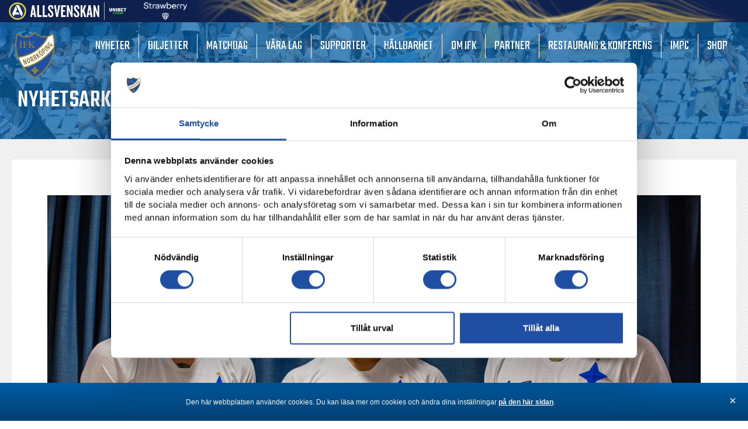

--- FILE ---
content_type: text/html; charset=UTF-8
request_url: https://ifknorrkoping.se/eallsvenskans-slutspel-gar-av-stapeln-i-helgen/
body_size: 28965
content:
<!DOCTYPE html>
<!--[if IE 7]>
<html class="ie ie7" lang="sv-SE">
<![endif]-->
<!--[if IE 8]>
<html class="ie ie8" lang="sv-SE">
<![endif]-->
<!--[if !(IE 7) & !(IE 8)]><!-->
<html lang="sv-SE">
<!--<![endif]-->
<head>
<meta charset="UTF-8" />
<meta name="viewport" content="width=device-width" />
<title>IFK Norrköping</title>
<link rel="profile" href="http://gmpg.org/xfn/11" />
<link rel="pingback" href="https://ifknorrkoping.se/xmlrpc.php" />
<!--[if lt IE 9]>
<script src="https://ifknorrkoping.se/wp-content/themes/HamrenMedia_2_0/js/html5.js" type="text/javascript"></script>
<![endif]-->
<meta name='robots' content='index, follow, max-image-preview:large, max-snippet:-1, max-video-preview:-1' />

	<!-- This site is optimized with the Yoast SEO plugin v22.2 - https://yoast.com/wordpress/plugins/seo/ -->
	<title>eAllsvenskans slutspel går av stapeln i helgen | IFK Norrköping</title>
	<meta name="description" content="IFK Norrköping - en svensk klassiker. Här hittar du allt som rör föreningen. Ett liv, ett lag!" />
	<link rel="canonical" href="https://ifknorrkoping.se/eallsvenskans-slutspel-gar-av-stapeln-i-helgen/" />
	<meta property="og:locale" content="sv_SE" />
	<meta property="og:type" content="article" />
	<meta property="og:title" content="eAllsvenskans slutspel går av stapeln i helgen | IFK Norrköping" />
	<meta property="og:description" content="IFK Norrköping - en svensk klassiker. Här hittar du allt som rör föreningen. Ett liv, ett lag!" />
	<meta property="og:url" content="https://ifknorrkoping.se/eallsvenskans-slutspel-gar-av-stapeln-i-helgen/" />
	<meta property="og:site_name" content="IFK Norrköping" />
	<meta property="article:publisher" content="https://www.facebook.com/ifknorrkoping" />
	<meta property="article:published_time" content="2020-06-30T18:01:28+00:00" />
	<meta property="og:image" content="https://ifknorrkoping.se/wp-content/uploads/2020/03/4D5A5079-scaled.jpg" />
	<meta property="og:image:width" content="2560" />
	<meta property="og:image:height" content="1707" />
	<meta property="og:image:type" content="image/jpeg" />
	<meta name="author" content="Fredrik Nilsson" />
	<meta name="twitter:card" content="summary_large_image" />
	<meta name="twitter:creator" content="@ifknorrkoping" />
	<meta name="twitter:site" content="@ifknorrkoping" />
	<meta name="twitter:label1" content="Skriven av" />
	<meta name="twitter:data1" content="Fredrik Nilsson" />
	<script type="application/ld+json" class="yoast-schema-graph">{"@context":"https://schema.org","@graph":[{"@type":"Article","@id":"https://ifknorrkoping.se/eallsvenskans-slutspel-gar-av-stapeln-i-helgen/#article","isPartOf":{"@id":"https://ifknorrkoping.se/eallsvenskans-slutspel-gar-av-stapeln-i-helgen/"},"author":{"name":"Fredrik Nilsson","@id":"https://ifknorrkoping.se/#/schema/person/568e28e9316a4271185b868fc5323968"},"headline":"eAllsvenskans slutspel går av stapeln i helgen","datePublished":"2020-06-30T18:01:28+00:00","dateModified":"2020-06-30T18:01:28+00:00","mainEntityOfPage":{"@id":"https://ifknorrkoping.se/eallsvenskans-slutspel-gar-av-stapeln-i-helgen/"},"wordCount":8,"publisher":{"@id":"https://ifknorrkoping.se/#organization"},"image":{"@id":"https://ifknorrkoping.se/eallsvenskans-slutspel-gar-av-stapeln-i-helgen/#primaryimage"},"thumbnailUrl":"https://ifknorrkoping.se/wp-content/uploads/2020/03/4D5A5079-scaled.jpg","articleSection":["Allmänt"],"inLanguage":"sv-SE"},{"@type":"WebPage","@id":"https://ifknorrkoping.se/eallsvenskans-slutspel-gar-av-stapeln-i-helgen/","url":"https://ifknorrkoping.se/eallsvenskans-slutspel-gar-av-stapeln-i-helgen/","name":"eAllsvenskans slutspel går av stapeln i helgen | IFK Norrköping","isPartOf":{"@id":"https://ifknorrkoping.se/#website"},"primaryImageOfPage":{"@id":"https://ifknorrkoping.se/eallsvenskans-slutspel-gar-av-stapeln-i-helgen/#primaryimage"},"image":{"@id":"https://ifknorrkoping.se/eallsvenskans-slutspel-gar-av-stapeln-i-helgen/#primaryimage"},"thumbnailUrl":"https://ifknorrkoping.se/wp-content/uploads/2020/03/4D5A5079-scaled.jpg","datePublished":"2020-06-30T18:01:28+00:00","dateModified":"2020-06-30T18:01:28+00:00","description":"IFK Norrköping - en svensk klassiker. Här hittar du allt som rör föreningen. Ett liv, ett lag!","breadcrumb":{"@id":"https://ifknorrkoping.se/eallsvenskans-slutspel-gar-av-stapeln-i-helgen/#breadcrumb"},"inLanguage":"sv-SE","potentialAction":[{"@type":"ReadAction","target":["https://ifknorrkoping.se/eallsvenskans-slutspel-gar-av-stapeln-i-helgen/"]}]},{"@type":"ImageObject","inLanguage":"sv-SE","@id":"https://ifknorrkoping.se/eallsvenskans-slutspel-gar-av-stapeln-i-helgen/#primaryimage","url":"https://ifknorrkoping.se/wp-content/uploads/2020/03/4D5A5079-scaled.jpg","contentUrl":"https://ifknorrkoping.se/wp-content/uploads/2020/03/4D5A5079-scaled.jpg","width":2560,"height":1707},{"@type":"BreadcrumbList","@id":"https://ifknorrkoping.se/eallsvenskans-slutspel-gar-av-stapeln-i-helgen/#breadcrumb","itemListElement":[{"@type":"ListItem","position":1,"name":"Hem","item":"https://ifknorrkoping.se/"},{"@type":"ListItem","position":2,"name":"eAllsvenskans slutspel går av stapeln i helgen"}]},{"@type":"WebSite","@id":"https://ifknorrkoping.se/#website","url":"https://ifknorrkoping.se/","name":"IFK Norrköping","description":"","publisher":{"@id":"https://ifknorrkoping.se/#organization"},"potentialAction":[{"@type":"SearchAction","target":{"@type":"EntryPoint","urlTemplate":"https://ifknorrkoping.se/?s={search_term_string}"},"query-input":"required name=search_term_string"}],"inLanguage":"sv-SE"},{"@type":"Organization","@id":"https://ifknorrkoping.se/#organization","name":"IFK Norrköping","url":"https://ifknorrkoping.se/","logo":{"@type":"ImageObject","inLanguage":"sv-SE","@id":"https://ifknorrkoping.se/#/schema/logo/image/","url":"https://ifknorrkoping.se/wp-content/uploads/2019/03/ifk-logo.png","contentUrl":"https://ifknorrkoping.se/wp-content/uploads/2019/03/ifk-logo.png","width":435,"height":512,"caption":"IFK Norrköping"},"image":{"@id":"https://ifknorrkoping.se/#/schema/logo/image/"},"sameAs":["https://www.facebook.com/ifknorrkoping","https://twitter.com/ifknorrkoping","https://www.instagram.com/ifknorrkoping/","https://www.linkedin.com/company/ifk-norrköping","https://www.youtube.com/user/playIFK"]},{"@type":"Person","@id":"https://ifknorrkoping.se/#/schema/person/568e28e9316a4271185b868fc5323968","name":"Fredrik Nilsson","image":{"@type":"ImageObject","inLanguage":"sv-SE","@id":"https://ifknorrkoping.se/#/schema/person/image/","url":"https://secure.gravatar.com/avatar/e3682f50d31391d3da8760d691cb8712?s=96&d=mm&r=g","contentUrl":"https://secure.gravatar.com/avatar/e3682f50d31391d3da8760d691cb8712?s=96&d=mm&r=g","caption":"Fredrik Nilsson"}}]}</script>
	<!-- / Yoast SEO plugin. -->


<link rel="alternate" type="application/rss+xml" title="IFK Norrköping &raquo; Kommentarsflöde för eAllsvenskans slutspel går av stapeln i helgen" href="https://ifknorrkoping.se/eallsvenskans-slutspel-gar-av-stapeln-i-helgen/feed/" />
<script type="text/javascript">
/* <![CDATA[ */
window._wpemojiSettings = {"baseUrl":"https:\/\/s.w.org\/images\/core\/emoji\/14.0.0\/72x72\/","ext":".png","svgUrl":"https:\/\/s.w.org\/images\/core\/emoji\/14.0.0\/svg\/","svgExt":".svg","source":{"concatemoji":"https:\/\/ifknorrkoping.se\/wp-includes\/js\/wp-emoji-release.min.js?ver=6.4.7"}};
/*! This file is auto-generated */
!function(i,n){var o,s,e;function c(e){try{var t={supportTests:e,timestamp:(new Date).valueOf()};sessionStorage.setItem(o,JSON.stringify(t))}catch(e){}}function p(e,t,n){e.clearRect(0,0,e.canvas.width,e.canvas.height),e.fillText(t,0,0);var t=new Uint32Array(e.getImageData(0,0,e.canvas.width,e.canvas.height).data),r=(e.clearRect(0,0,e.canvas.width,e.canvas.height),e.fillText(n,0,0),new Uint32Array(e.getImageData(0,0,e.canvas.width,e.canvas.height).data));return t.every(function(e,t){return e===r[t]})}function u(e,t,n){switch(t){case"flag":return n(e,"\ud83c\udff3\ufe0f\u200d\u26a7\ufe0f","\ud83c\udff3\ufe0f\u200b\u26a7\ufe0f")?!1:!n(e,"\ud83c\uddfa\ud83c\uddf3","\ud83c\uddfa\u200b\ud83c\uddf3")&&!n(e,"\ud83c\udff4\udb40\udc67\udb40\udc62\udb40\udc65\udb40\udc6e\udb40\udc67\udb40\udc7f","\ud83c\udff4\u200b\udb40\udc67\u200b\udb40\udc62\u200b\udb40\udc65\u200b\udb40\udc6e\u200b\udb40\udc67\u200b\udb40\udc7f");case"emoji":return!n(e,"\ud83e\udef1\ud83c\udffb\u200d\ud83e\udef2\ud83c\udfff","\ud83e\udef1\ud83c\udffb\u200b\ud83e\udef2\ud83c\udfff")}return!1}function f(e,t,n){var r="undefined"!=typeof WorkerGlobalScope&&self instanceof WorkerGlobalScope?new OffscreenCanvas(300,150):i.createElement("canvas"),a=r.getContext("2d",{willReadFrequently:!0}),o=(a.textBaseline="top",a.font="600 32px Arial",{});return e.forEach(function(e){o[e]=t(a,e,n)}),o}function t(e){var t=i.createElement("script");t.src=e,t.defer=!0,i.head.appendChild(t)}"undefined"!=typeof Promise&&(o="wpEmojiSettingsSupports",s=["flag","emoji"],n.supports={everything:!0,everythingExceptFlag:!0},e=new Promise(function(e){i.addEventListener("DOMContentLoaded",e,{once:!0})}),new Promise(function(t){var n=function(){try{var e=JSON.parse(sessionStorage.getItem(o));if("object"==typeof e&&"number"==typeof e.timestamp&&(new Date).valueOf()<e.timestamp+604800&&"object"==typeof e.supportTests)return e.supportTests}catch(e){}return null}();if(!n){if("undefined"!=typeof Worker&&"undefined"!=typeof OffscreenCanvas&&"undefined"!=typeof URL&&URL.createObjectURL&&"undefined"!=typeof Blob)try{var e="postMessage("+f.toString()+"("+[JSON.stringify(s),u.toString(),p.toString()].join(",")+"));",r=new Blob([e],{type:"text/javascript"}),a=new Worker(URL.createObjectURL(r),{name:"wpTestEmojiSupports"});return void(a.onmessage=function(e){c(n=e.data),a.terminate(),t(n)})}catch(e){}c(n=f(s,u,p))}t(n)}).then(function(e){for(var t in e)n.supports[t]=e[t],n.supports.everything=n.supports.everything&&n.supports[t],"flag"!==t&&(n.supports.everythingExceptFlag=n.supports.everythingExceptFlag&&n.supports[t]);n.supports.everythingExceptFlag=n.supports.everythingExceptFlag&&!n.supports.flag,n.DOMReady=!1,n.readyCallback=function(){n.DOMReady=!0}}).then(function(){return e}).then(function(){var e;n.supports.everything||(n.readyCallback(),(e=n.source||{}).concatemoji?t(e.concatemoji):e.wpemoji&&e.twemoji&&(t(e.twemoji),t(e.wpemoji)))}))}((window,document),window._wpemojiSettings);
/* ]]> */
</script>
<style id='wp-emoji-styles-inline-css' type='text/css'>

	img.wp-smiley, img.emoji {
		display: inline !important;
		border: none !important;
		box-shadow: none !important;
		height: 1em !important;
		width: 1em !important;
		margin: 0 0.07em !important;
		vertical-align: -0.1em !important;
		background: none !important;
		padding: 0 !important;
	}
</style>
<link rel='stylesheet' id='wp-block-library-css' href='https://ifknorrkoping.se/wp-includes/css/dist/block-library/style.min.css?ver=6.4.7' type='text/css' media='all' />
<style id='classic-theme-styles-inline-css' type='text/css'>
/*! This file is auto-generated */
.wp-block-button__link{color:#fff;background-color:#32373c;border-radius:9999px;box-shadow:none;text-decoration:none;padding:calc(.667em + 2px) calc(1.333em + 2px);font-size:1.125em}.wp-block-file__button{background:#32373c;color:#fff;text-decoration:none}
</style>
<style id='global-styles-inline-css' type='text/css'>
body{--wp--preset--color--black: #000000;--wp--preset--color--cyan-bluish-gray: #abb8c3;--wp--preset--color--white: #ffffff;--wp--preset--color--pale-pink: #f78da7;--wp--preset--color--vivid-red: #cf2e2e;--wp--preset--color--luminous-vivid-orange: #ff6900;--wp--preset--color--luminous-vivid-amber: #fcb900;--wp--preset--color--light-green-cyan: #7bdcb5;--wp--preset--color--vivid-green-cyan: #00d084;--wp--preset--color--pale-cyan-blue: #8ed1fc;--wp--preset--color--vivid-cyan-blue: #0693e3;--wp--preset--color--vivid-purple: #9b51e0;--wp--preset--gradient--vivid-cyan-blue-to-vivid-purple: linear-gradient(135deg,rgba(6,147,227,1) 0%,rgb(155,81,224) 100%);--wp--preset--gradient--light-green-cyan-to-vivid-green-cyan: linear-gradient(135deg,rgb(122,220,180) 0%,rgb(0,208,130) 100%);--wp--preset--gradient--luminous-vivid-amber-to-luminous-vivid-orange: linear-gradient(135deg,rgba(252,185,0,1) 0%,rgba(255,105,0,1) 100%);--wp--preset--gradient--luminous-vivid-orange-to-vivid-red: linear-gradient(135deg,rgba(255,105,0,1) 0%,rgb(207,46,46) 100%);--wp--preset--gradient--very-light-gray-to-cyan-bluish-gray: linear-gradient(135deg,rgb(238,238,238) 0%,rgb(169,184,195) 100%);--wp--preset--gradient--cool-to-warm-spectrum: linear-gradient(135deg,rgb(74,234,220) 0%,rgb(151,120,209) 20%,rgb(207,42,186) 40%,rgb(238,44,130) 60%,rgb(251,105,98) 80%,rgb(254,248,76) 100%);--wp--preset--gradient--blush-light-purple: linear-gradient(135deg,rgb(255,206,236) 0%,rgb(152,150,240) 100%);--wp--preset--gradient--blush-bordeaux: linear-gradient(135deg,rgb(254,205,165) 0%,rgb(254,45,45) 50%,rgb(107,0,62) 100%);--wp--preset--gradient--luminous-dusk: linear-gradient(135deg,rgb(255,203,112) 0%,rgb(199,81,192) 50%,rgb(65,88,208) 100%);--wp--preset--gradient--pale-ocean: linear-gradient(135deg,rgb(255,245,203) 0%,rgb(182,227,212) 50%,rgb(51,167,181) 100%);--wp--preset--gradient--electric-grass: linear-gradient(135deg,rgb(202,248,128) 0%,rgb(113,206,126) 100%);--wp--preset--gradient--midnight: linear-gradient(135deg,rgb(2,3,129) 0%,rgb(40,116,252) 100%);--wp--preset--font-size--small: 13px;--wp--preset--font-size--medium: 20px;--wp--preset--font-size--large: 36px;--wp--preset--font-size--x-large: 42px;--wp--preset--spacing--20: 0.44rem;--wp--preset--spacing--30: 0.67rem;--wp--preset--spacing--40: 1rem;--wp--preset--spacing--50: 1.5rem;--wp--preset--spacing--60: 2.25rem;--wp--preset--spacing--70: 3.38rem;--wp--preset--spacing--80: 5.06rem;--wp--preset--shadow--natural: 6px 6px 9px rgba(0, 0, 0, 0.2);--wp--preset--shadow--deep: 12px 12px 50px rgba(0, 0, 0, 0.4);--wp--preset--shadow--sharp: 6px 6px 0px rgba(0, 0, 0, 0.2);--wp--preset--shadow--outlined: 6px 6px 0px -3px rgba(255, 255, 255, 1), 6px 6px rgba(0, 0, 0, 1);--wp--preset--shadow--crisp: 6px 6px 0px rgba(0, 0, 0, 1);}:where(.is-layout-flex){gap: 0.5em;}:where(.is-layout-grid){gap: 0.5em;}body .is-layout-flow > .alignleft{float: left;margin-inline-start: 0;margin-inline-end: 2em;}body .is-layout-flow > .alignright{float: right;margin-inline-start: 2em;margin-inline-end: 0;}body .is-layout-flow > .aligncenter{margin-left: auto !important;margin-right: auto !important;}body .is-layout-constrained > .alignleft{float: left;margin-inline-start: 0;margin-inline-end: 2em;}body .is-layout-constrained > .alignright{float: right;margin-inline-start: 2em;margin-inline-end: 0;}body .is-layout-constrained > .aligncenter{margin-left: auto !important;margin-right: auto !important;}body .is-layout-constrained > :where(:not(.alignleft):not(.alignright):not(.alignfull)){max-width: var(--wp--style--global--content-size);margin-left: auto !important;margin-right: auto !important;}body .is-layout-constrained > .alignwide{max-width: var(--wp--style--global--wide-size);}body .is-layout-flex{display: flex;}body .is-layout-flex{flex-wrap: wrap;align-items: center;}body .is-layout-flex > *{margin: 0;}body .is-layout-grid{display: grid;}body .is-layout-grid > *{margin: 0;}:where(.wp-block-columns.is-layout-flex){gap: 2em;}:where(.wp-block-columns.is-layout-grid){gap: 2em;}:where(.wp-block-post-template.is-layout-flex){gap: 1.25em;}:where(.wp-block-post-template.is-layout-grid){gap: 1.25em;}.has-black-color{color: var(--wp--preset--color--black) !important;}.has-cyan-bluish-gray-color{color: var(--wp--preset--color--cyan-bluish-gray) !important;}.has-white-color{color: var(--wp--preset--color--white) !important;}.has-pale-pink-color{color: var(--wp--preset--color--pale-pink) !important;}.has-vivid-red-color{color: var(--wp--preset--color--vivid-red) !important;}.has-luminous-vivid-orange-color{color: var(--wp--preset--color--luminous-vivid-orange) !important;}.has-luminous-vivid-amber-color{color: var(--wp--preset--color--luminous-vivid-amber) !important;}.has-light-green-cyan-color{color: var(--wp--preset--color--light-green-cyan) !important;}.has-vivid-green-cyan-color{color: var(--wp--preset--color--vivid-green-cyan) !important;}.has-pale-cyan-blue-color{color: var(--wp--preset--color--pale-cyan-blue) !important;}.has-vivid-cyan-blue-color{color: var(--wp--preset--color--vivid-cyan-blue) !important;}.has-vivid-purple-color{color: var(--wp--preset--color--vivid-purple) !important;}.has-black-background-color{background-color: var(--wp--preset--color--black) !important;}.has-cyan-bluish-gray-background-color{background-color: var(--wp--preset--color--cyan-bluish-gray) !important;}.has-white-background-color{background-color: var(--wp--preset--color--white) !important;}.has-pale-pink-background-color{background-color: var(--wp--preset--color--pale-pink) !important;}.has-vivid-red-background-color{background-color: var(--wp--preset--color--vivid-red) !important;}.has-luminous-vivid-orange-background-color{background-color: var(--wp--preset--color--luminous-vivid-orange) !important;}.has-luminous-vivid-amber-background-color{background-color: var(--wp--preset--color--luminous-vivid-amber) !important;}.has-light-green-cyan-background-color{background-color: var(--wp--preset--color--light-green-cyan) !important;}.has-vivid-green-cyan-background-color{background-color: var(--wp--preset--color--vivid-green-cyan) !important;}.has-pale-cyan-blue-background-color{background-color: var(--wp--preset--color--pale-cyan-blue) !important;}.has-vivid-cyan-blue-background-color{background-color: var(--wp--preset--color--vivid-cyan-blue) !important;}.has-vivid-purple-background-color{background-color: var(--wp--preset--color--vivid-purple) !important;}.has-black-border-color{border-color: var(--wp--preset--color--black) !important;}.has-cyan-bluish-gray-border-color{border-color: var(--wp--preset--color--cyan-bluish-gray) !important;}.has-white-border-color{border-color: var(--wp--preset--color--white) !important;}.has-pale-pink-border-color{border-color: var(--wp--preset--color--pale-pink) !important;}.has-vivid-red-border-color{border-color: var(--wp--preset--color--vivid-red) !important;}.has-luminous-vivid-orange-border-color{border-color: var(--wp--preset--color--luminous-vivid-orange) !important;}.has-luminous-vivid-amber-border-color{border-color: var(--wp--preset--color--luminous-vivid-amber) !important;}.has-light-green-cyan-border-color{border-color: var(--wp--preset--color--light-green-cyan) !important;}.has-vivid-green-cyan-border-color{border-color: var(--wp--preset--color--vivid-green-cyan) !important;}.has-pale-cyan-blue-border-color{border-color: var(--wp--preset--color--pale-cyan-blue) !important;}.has-vivid-cyan-blue-border-color{border-color: var(--wp--preset--color--vivid-cyan-blue) !important;}.has-vivid-purple-border-color{border-color: var(--wp--preset--color--vivid-purple) !important;}.has-vivid-cyan-blue-to-vivid-purple-gradient-background{background: var(--wp--preset--gradient--vivid-cyan-blue-to-vivid-purple) !important;}.has-light-green-cyan-to-vivid-green-cyan-gradient-background{background: var(--wp--preset--gradient--light-green-cyan-to-vivid-green-cyan) !important;}.has-luminous-vivid-amber-to-luminous-vivid-orange-gradient-background{background: var(--wp--preset--gradient--luminous-vivid-amber-to-luminous-vivid-orange) !important;}.has-luminous-vivid-orange-to-vivid-red-gradient-background{background: var(--wp--preset--gradient--luminous-vivid-orange-to-vivid-red) !important;}.has-very-light-gray-to-cyan-bluish-gray-gradient-background{background: var(--wp--preset--gradient--very-light-gray-to-cyan-bluish-gray) !important;}.has-cool-to-warm-spectrum-gradient-background{background: var(--wp--preset--gradient--cool-to-warm-spectrum) !important;}.has-blush-light-purple-gradient-background{background: var(--wp--preset--gradient--blush-light-purple) !important;}.has-blush-bordeaux-gradient-background{background: var(--wp--preset--gradient--blush-bordeaux) !important;}.has-luminous-dusk-gradient-background{background: var(--wp--preset--gradient--luminous-dusk) !important;}.has-pale-ocean-gradient-background{background: var(--wp--preset--gradient--pale-ocean) !important;}.has-electric-grass-gradient-background{background: var(--wp--preset--gradient--electric-grass) !important;}.has-midnight-gradient-background{background: var(--wp--preset--gradient--midnight) !important;}.has-small-font-size{font-size: var(--wp--preset--font-size--small) !important;}.has-medium-font-size{font-size: var(--wp--preset--font-size--medium) !important;}.has-large-font-size{font-size: var(--wp--preset--font-size--large) !important;}.has-x-large-font-size{font-size: var(--wp--preset--font-size--x-large) !important;}
.wp-block-navigation a:where(:not(.wp-element-button)){color: inherit;}
:where(.wp-block-post-template.is-layout-flex){gap: 1.25em;}:where(.wp-block-post-template.is-layout-grid){gap: 1.25em;}
:where(.wp-block-columns.is-layout-flex){gap: 2em;}:where(.wp-block-columns.is-layout-grid){gap: 2em;}
.wp-block-pullquote{font-size: 1.5em;line-height: 1.6;}
</style>
<link rel='stylesheet' id='yop-public-css' href='https://ifknorrkoping.se/wp-content/plugins/yop-poll/public/assets/css/yop-poll-public-6.5.29.css?ver=6.4.7' type='text/css' media='all' />
<link rel='stylesheet' id='search-filter-plugin-styles-css' href='https://ifknorrkoping.se/wp-content/plugins/search-filter-pro/public/assets/css/search-filter.min.css?ver=2.5.17' type='text/css' media='all' />
<link rel='stylesheet' id='elementor-icons-css' href='https://ifknorrkoping.se/wp-content/plugins/elementor/assets/lib/eicons/css/elementor-icons.min.css?ver=5.29.0' type='text/css' media='all' />
<link rel='stylesheet' id='elementor-frontend-css' href='https://ifknorrkoping.se/wp-content/plugins/elementor/assets/css/frontend.min.css?ver=3.19.4' type='text/css' media='all' />
<link rel='stylesheet' id='swiper-css' href='https://ifknorrkoping.se/wp-content/plugins/elementor/assets/lib/swiper/css/swiper.min.css?ver=5.3.6' type='text/css' media='all' />
<link rel='stylesheet' id='elementor-post-11523-css' href='https://ifknorrkoping.se/wp-content/uploads/elementor/css/post-11523.css?ver=1721381892' type='text/css' media='all' />
<link rel='stylesheet' id='elementor-pro-css' href='https://ifknorrkoping.se/wp-content/plugins/elementor-pro/assets/css/frontend.min.css?ver=3.19.3' type='text/css' media='all' />
<link rel='stylesheet' id='font-awesome-5-all-css' href='https://ifknorrkoping.se/wp-content/plugins/elementor/assets/lib/font-awesome/css/all.min.css?ver=3.19.4' type='text/css' media='all' />
<link rel='stylesheet' id='font-awesome-4-shim-css' href='https://ifknorrkoping.se/wp-content/plugins/elementor/assets/lib/font-awesome/css/v4-shims.min.css?ver=3.19.4' type='text/css' media='all' />
<link rel='stylesheet' id='elementor-post-105-css' href='https://ifknorrkoping.se/wp-content/uploads/elementor/css/post-105.css?ver=1721381892' type='text/css' media='all' />
<link rel='stylesheet' id='style-style-css' href='https://ifknorrkoping.se/wp-content/themes/HamrenMedia_2_0/style.css?ver=1717503143' type='text/css' media='all' />
<link rel='stylesheet' id='um_modal-css' href='https://ifknorrkoping.se/wp-content/plugins/ultimate-member/assets/css/um-modal.min.css?ver=2.8.3' type='text/css' media='all' />
<link rel='stylesheet' id='um_ui-css' href='https://ifknorrkoping.se/wp-content/plugins/ultimate-member/assets/libs/jquery-ui/jquery-ui.min.css?ver=1.13.2' type='text/css' media='all' />
<link rel='stylesheet' id='um_tipsy-css' href='https://ifknorrkoping.se/wp-content/plugins/ultimate-member/assets/libs/tipsy/tipsy.min.css?ver=1.0.0a' type='text/css' media='all' />
<link rel='stylesheet' id='um_raty-css' href='https://ifknorrkoping.se/wp-content/plugins/ultimate-member/assets/libs/raty/um-raty.min.css?ver=2.6.0' type='text/css' media='all' />
<link rel='stylesheet' id='um_fonticons_ii-css' href='https://ifknorrkoping.se/wp-content/plugins/ultimate-member/assets/libs/legacy/fonticons/fonticons-ii.min.css?ver=2.8.3' type='text/css' media='all' />
<link rel='stylesheet' id='um_fonticons_fa-css' href='https://ifknorrkoping.se/wp-content/plugins/ultimate-member/assets/libs/legacy/fonticons/fonticons-fa.min.css?ver=2.8.3' type='text/css' media='all' />
<link rel='stylesheet' id='select2-css' href='https://ifknorrkoping.se/wp-content/plugins/ultimate-member/assets/libs/select2/select2.min.css?ver=4.0.13' type='text/css' media='all' />
<link rel='stylesheet' id='um_fileupload-css' href='https://ifknorrkoping.se/wp-content/plugins/ultimate-member/assets/css/um-fileupload.min.css?ver=2.8.3' type='text/css' media='all' />
<link rel='stylesheet' id='um_datetime-css' href='https://ifknorrkoping.se/wp-content/plugins/ultimate-member/assets/libs/pickadate/default.min.css?ver=3.6.2' type='text/css' media='all' />
<link rel='stylesheet' id='um_datetime_date-css' href='https://ifknorrkoping.se/wp-content/plugins/ultimate-member/assets/libs/pickadate/default.date.min.css?ver=3.6.2' type='text/css' media='all' />
<link rel='stylesheet' id='um_datetime_time-css' href='https://ifknorrkoping.se/wp-content/plugins/ultimate-member/assets/libs/pickadate/default.time.min.css?ver=3.6.2' type='text/css' media='all' />
<link rel='stylesheet' id='um_common-css' href='https://ifknorrkoping.se/wp-content/plugins/ultimate-member/assets/css/common.min.css?ver=2.8.3' type='text/css' media='all' />
<link rel='stylesheet' id='um_responsive-css' href='https://ifknorrkoping.se/wp-content/plugins/ultimate-member/assets/css/um-responsive.min.css?ver=2.8.3' type='text/css' media='all' />
<link rel='stylesheet' id='um_styles-css' href='https://ifknorrkoping.se/wp-content/plugins/ultimate-member/assets/css/um-styles.min.css?ver=2.8.3' type='text/css' media='all' />
<link rel='stylesheet' id='um_crop-css' href='https://ifknorrkoping.se/wp-content/plugins/ultimate-member/assets/libs/cropper/cropper.min.css?ver=1.6.1' type='text/css' media='all' />
<link rel='stylesheet' id='um_profile-css' href='https://ifknorrkoping.se/wp-content/plugins/ultimate-member/assets/css/um-profile.min.css?ver=2.8.3' type='text/css' media='all' />
<link rel='stylesheet' id='um_account-css' href='https://ifknorrkoping.se/wp-content/plugins/ultimate-member/assets/css/um-account.min.css?ver=2.8.3' type='text/css' media='all' />
<link rel='stylesheet' id='um_misc-css' href='https://ifknorrkoping.se/wp-content/plugins/ultimate-member/assets/css/um-misc.min.css?ver=2.8.3' type='text/css' media='all' />
<link rel='stylesheet' id='um_default_css-css' href='https://ifknorrkoping.se/wp-content/plugins/ultimate-member/assets/css/um-old-default.min.css?ver=2.8.3' type='text/css' media='all' />
<link rel='stylesheet' id='google-fonts-1-css' href='https://fonts.googleapis.com/css?family=Roboto%3A100%2C100italic%2C200%2C200italic%2C300%2C300italic%2C400%2C400italic%2C500%2C500italic%2C600%2C600italic%2C700%2C700italic%2C800%2C800italic%2C900%2C900italic%7CRoboto+Slab%3A100%2C100italic%2C200%2C200italic%2C300%2C300italic%2C400%2C400italic%2C500%2C500italic%2C600%2C600italic%2C700%2C700italic%2C800%2C800italic%2C900%2C900italic&#038;display=auto&#038;ver=6.4.7' type='text/css' media='all' />
<link rel="preconnect" href="https://fonts.gstatic.com/" crossorigin><script type="text/javascript" src="https://ifknorrkoping.se/wp-includes/js/jquery/jquery.js" id="jquery-js"></script>
<script type="text/javascript" id="yop-public-js-extra">
/* <![CDATA[ */
var objectL10n = {"yopPollParams":{"urlParams":{"ajax":"https:\/\/ifknorrkoping.se\/wp-admin\/admin-ajax.php","wpLogin":"https:\/\/ifknorrkoping.se\/wp-login.php?itsec-hb-token=loggain&redirect_to=https%3A%2F%2Fifknorrkoping.se%2Fwp-admin%2Fadmin-ajax.php%3Faction%3Dyop_poll_record_wordpress_vote"},"apiParams":{"reCaptcha":{"siteKey":""},"reCaptchaV2Invisible":{"siteKey":""},"reCaptchaV3":{"siteKey":""},"hCaptcha":{"siteKey":""}},"captchaParams":{"imgPath":"https:\/\/ifknorrkoping.se\/wp-content\/plugins\/yop-poll\/public\/assets\/img\/","url":"https:\/\/ifknorrkoping.se\/wp-content\/plugins\/yop-poll\/app.php","accessibilityAlt":"Sound icon","accessibilityTitle":"Accessibility option: listen to a question and answer it!","accessibilityDescription":"Type below the <strong>answer<\/strong> to what you hear. Numbers or words:","explanation":"Click or touch the <strong>ANSWER<\/strong>","refreshAlt":"Refresh\/reload icon","refreshTitle":"Refresh\/reload: get new images and accessibility option!"},"voteParams":{"invalidPoll":"Ogiltig r\u00f6stning","noAnswersSelected":"Inget svarsalternativ \u00e4r valt","minAnswersRequired":"Minst 3 r\u00f6ster per lag","maxAnswersRequired":"Max 3 r\u00f6ster per lag","noAnswerForOther":"No other answer entered","noValueForCustomField":"{custom_field_name} is required","consentNotChecked":"You must agree to our terms and conditions","noCaptchaSelected":"Captcha is required","thankYou":"Tack f\u00f6r din r\u00f6st!"},"resultsParams":{"singleVote":"vote","multipleVotes":"votes","singleAnswer":"answer","multipleAnswers":"answers"}}};
/* ]]> */
</script>
<script type="text/javascript" src="https://ifknorrkoping.se/wp-content/plugins/yop-poll/public/assets/js/yop-poll-public-6.5.29.min.js?ver=6.4.7" id="yop-public-js"></script>
<script type="text/javascript" id="search-filter-plugin-build-js-extra">
/* <![CDATA[ */
var SF_LDATA = {"ajax_url":"https:\/\/ifknorrkoping.se\/wp-admin\/admin-ajax.php","home_url":"https:\/\/ifknorrkoping.se\/","extensions":[]};
/* ]]> */
</script>
<script type="text/javascript" src="https://ifknorrkoping.se/wp-content/plugins/search-filter-pro/public/assets/js/search-filter-build.min.js?ver=2.5.17" id="search-filter-plugin-build-js"></script>
<script type="text/javascript" src="https://ifknorrkoping.se/wp-content/plugins/search-filter-pro/public/assets/js/chosen.jquery.min.js?ver=2.5.17" id="search-filter-plugin-chosen-js"></script>
<script type="text/javascript" src="https://ifknorrkoping.se/wp-content/themes/HamrenMedia_2_0/js/main.js?ver=1" id="main-js"></script>
<script type="text/javascript" src="https://ifknorrkoping.se/wp-content/plugins/elementor/assets/lib/font-awesome/js/v4-shims.min.js?ver=3.19.4" id="font-awesome-4-shim-js"></script>
<script type="text/javascript" src="https://ifknorrkoping.se/wp-content/plugins/ultimate-member/assets/js/um-gdpr.min.js?ver=2.8.3" id="um-gdpr-js"></script>
<link rel="https://api.w.org/" href="https://ifknorrkoping.se/wp-json/" /><link rel="alternate" type="application/json" href="https://ifknorrkoping.se/wp-json/wp/v2/posts/10997" /><link rel="EditURI" type="application/rsd+xml" title="RSD" href="https://ifknorrkoping.se/xmlrpc.php?rsd" />
<meta name="generator" content="WordPress 6.4.7" />
<link rel='shortlink' href='https://ifknorrkoping.se/?p=10997' />
<link rel="alternate" type="application/json+oembed" href="https://ifknorrkoping.se/wp-json/oembed/1.0/embed?url=https%3A%2F%2Fifknorrkoping.se%2Feallsvenskans-slutspel-gar-av-stapeln-i-helgen%2F" />
<link rel="alternate" type="text/xml+oembed" href="https://ifknorrkoping.se/wp-json/oembed/1.0/embed?url=https%3A%2F%2Fifknorrkoping.se%2Feallsvenskans-slutspel-gar-av-stapeln-i-helgen%2F&#038;format=xml" />
<style>th#hw_col_ev_date, th#hw_col_ev_cat {width:150px}
            td.hw_col_ev_date em {color:gray;}
            th#hw_col_ev_times {width:150px}
            th#hw_col_ev_thumb {width:100px}</style>		<style type="text/css">
			.um_request_name {
				display: none !important;
			}
		</style>
	<link href="https://fonts.googleapis.com/css?family=Roboto:400,700|Teko:500" rel="stylesheet"><script src="https://cdnjs.cloudflare.com/ajax/libs/modernizr/2.8.3/modernizr.min.js"></script><meta name="generator" content="Elementor 3.19.4; features: e_optimized_assets_loading, additional_custom_breakpoints, block_editor_assets_optimize, e_image_loading_optimization; settings: css_print_method-external, google_font-enabled, font_display-auto">
<!--
    Delta Projects pageView scripts are plug and play / No changes are required before implementation
-->
<script type="text/javascript">
  var _d7=_d7||[];

  _d7.push({
    action:"pageView",
    pageId:"YOUR_PAGE_ID" //PLEASE MAKE NO CHANGES TO PAGEID UNLESS INSTRUCTED OTHERWISE
  });

  (function(){
    var d=document.createElement("script"),s=document.getElementsByTagName("script")[0];
    _d7.id="19433";_d7.p=("https:" == document.location.protocol ? "https://" : "http://");
    d.src=_d7.p+"tb.de17a.com/d7.js";d.type="text/javascript";d.async=1;s.parentNode.insertBefore(d,s);
  })();
</script>
<!-- Meta Pixel Code -->
<script>
  !function(f,b,e,v,n,t,s)
  {if(f.fbq)return;n=f.fbq=function(){n.callMethod?
  n.callMethod.apply(n,arguments):n.queue.push(arguments)};
  if(!f._fbq)f._fbq=n;n.push=n;n.loaded=!0;n.version='2.0';
  n.queue=[];t=b.createElement(e);t.async=!0;
  t.src=v;s=b.getElementsByTagName(e)[0];
  s.parentNode.insertBefore(t,s)}(window, document,'script',
  'https://connect.facebook.net/en_US/fbevents.js');
  fbq('init', '626500949073039');
  fbq('track', 'PageView');
</script>
<noscript><img height="1" width="1" style="display:none"
  src="https://www.facebook.com/tr?id=626500949073039&ev=PageView&noscript=1"
/></noscript>
<!-- End Meta Pixel Code -->
<script>
!function (w, d, t) {
  w.TiktokAnalyticsObject=t;var ttq=w[t]=w[t]||[];ttq.methods=["page","track","identify","instances","debug","on","off","once","ready","alias","group","enableCookie","disableCookie"],ttq.setAndDefer=function(t,e){t[e]=function(){t.push([e].concat(Array.prototype.slice.call(arguments,0)))}};for(var i=0;i<ttq.methods.length;i++)ttq.setAndDefer(ttq,ttq.methods[i]);ttq.instance=function(t){for(var e=ttq._i[t]||[],n=0;n<ttq.methods.length;n++)ttq.setAndDefer(e,ttq.methods[n]);return e},ttq.load=function(e,n){var i="https://analytics.tiktok.com/i18n/pixel/events.js";ttq._i=ttq._i||{},ttq._i[e]=[],ttq._i[e]._u=i,ttq._t=ttq._t||{},ttq._t[e]=+new Date,ttq._o=ttq._o||{},ttq._o[e]=n||{};var o=document.createElement("script");o.type="text/javascript",o.async=!0,o.src=i+"?sdkid="+e+"&lib="+t;var a=document.getElementsByTagName("script")[0];a.parentNode.insertBefore(o,a)};

  ttq.load('CDF45RJC77UA8DUP7LAG');
  ttq.page();
}(window, document, 'ttq');
</script>
<meta name="google-site-verification" content="QxrqGFmXBK4oTNGFuuBepGLg93qIu2qPfQqx8Lw3Bj4" />
<!-- Google Tag Manager -->
<script>(function(w,d,s,l,i){w[l]=w[l]||[];w[l].push({'gtm.start':
new Date().getTime(),event:'gtm.js'});var f=d.getElementsByTagName(s)[0],
j=d.createElement(s),dl=l!='dataLayer'?'&l='+l:'';j.async=true;j.src=
'https://www.googletagmanager.com/gtm.js?id='+i+dl;f.parentNode.insertBefore(j,f);
})(window,document,'script','dataLayer','GTM-MC7JC9L');</script>
<!-- End Google Tag Manager -->
<link rel="icon" href="https://ifknorrkoping.se/wp-content/uploads/2019/03/cropped-ifk_favicon_512-32x32.png" sizes="32x32" />
<link rel="icon" href="https://ifknorrkoping.se/wp-content/uploads/2019/03/cropped-ifk_favicon_512-192x192.png" sizes="192x192" />
<link rel="apple-touch-icon" href="https://ifknorrkoping.se/wp-content/uploads/2019/03/cropped-ifk_favicon_512-180x180.png" />
<meta name="msapplication-TileImage" content="https://ifknorrkoping.se/wp-content/uploads/2019/03/cropped-ifk_favicon_512-270x270.png" />
<div class="sef-topbar-widget"></div>
	<script id="league-top-bar-script-loader"
	data-id="league-top-bar-script" 
	data-src="https://topbar.svenskelitfotboll.se/top-bar-script.min.js"
	data-allsvenskan="1" 
	data-superettan="0" 
	data-damallsvenskan="1" 
	data-elitettan="0" 
	type="text/javascript" 
	async > 
	let sefBarLoaded=false;var leagueTopBarScriptLoader=function(){var s=document.getElementById("league-top-bar-script-loader");var d=new Date;var t="?d="+(d.getFullYear().toString()+d.getMonth().toString()+d.getDate().toString());var l=document.createElement("script");l.id=s.dataset.id;l.src=s.dataset.src+t;l.dataset.allsvenskan=s.dataset.allsvenskan;l.dataset.superettan=s.dataset.superettan;l.dataset.damallsvenskan=s.dataset.damallsvenskan;l.dataset.elitettan=s.dataset.elitettan;l.dataset.timestamp=t;l.type="text/javascript";l.defer=false;l.async=true;var h=document.getElementsByTagName("head")[0];h.appendChild(l)};leagueTopBarScriptLoader();
	</script></head>
<body class="post-template-default single single-post postid-10997 single-format-standard elementor-default elementor-template-full-width elementor-kit-11523 elementor-page-105">
<div class="overlay"></div>
<header class="header">
	<div class="row">
		<a href="https://ifknorrkoping.se" class="logo-link">
			<img src="https://ifknorrkoping.se/wp-content/uploads/2019/02/ifk-logo.svg" width="90" alt="IFK Norrköping " class="logotype" />
			<img src="https://ifknorrkoping.se/wp-content/uploads/2019/02/ifk-logo.svg" width="90" alt="IFK Norrköping" class="sticky-logo logotype" />
		</a>
		<div class="menu-toggle">
			<span></span>
			<span></span>
			<span></span>
		</div>
		<div class="mega-menu">
					<div data-elementor-type="section" data-elementor-id="40" class="elementor elementor-40" data-elementor-post-type="elementor_library">
					<section class="elementor-section elementor-top-section elementor-element elementor-element-840bfb0 menu-widget elementor-section-boxed elementor-section-height-default elementor-section-height-default" data-id="840bfb0" data-element_type="section" id="nyheter">
						<div class="elementor-container elementor-column-gap-default">
					<div class="elementor-column elementor-col-100 elementor-top-column elementor-element elementor-element-39c4722" data-id="39c4722" data-element_type="column">
			<div class="elementor-widget-wrap elementor-element-populated">
						<section class="elementor-section elementor-inner-section elementor-element elementor-element-ab993d2 elementor-section-boxed elementor-section-height-default elementor-section-height-default" data-id="ab993d2" data-element_type="section">
						<div class="elementor-container elementor-column-gap-default">
					<div class="elementor-column elementor-col-100 elementor-inner-column elementor-element elementor-element-1c682d1 nav-title-wrapper" data-id="1c682d1" data-element_type="column">
			<div class="elementor-widget-wrap elementor-element-populated">
						<div class="elementor-element elementor-element-25c44ba hidden-title elementor-widget elementor-widget-heading" data-id="25c44ba" data-element_type="widget" data-widget_type="heading.default">
				<div class="elementor-widget-container">
			<p class="elementor-heading-title elementor-size-default"><a href="https://ifknorrkoping.se/nyheter/">Nyheter</a></p>		</div>
				</div>
					</div>
		</div>
					</div>
		</section>
				<section class="elementor-section elementor-inner-section elementor-element elementor-element-9c99098 widgets-wrapper elementor-section-boxed elementor-section-height-default elementor-section-height-default" data-id="9c99098" data-element_type="section">
						<div class="elementor-container elementor-column-gap-default">
					<div class="elementor-column elementor-col-33 elementor-inner-column elementor-element elementor-element-5abb245 menu-widget-box" data-id="5abb245" data-element_type="column">
			<div class="elementor-widget-wrap elementor-element-populated">
						<div class="elementor-element elementor-element-a4e5dc2 nav-title elementor-widget elementor-widget-heading" data-id="a4e5dc2" data-element_type="widget" data-widget_type="heading.default">
				<div class="elementor-widget-container">
			<span class="elementor-heading-title elementor-size-default">Nyheter</span>		</div>
				</div>
				<div class="elementor-element elementor-element-2dce4da elementor-icon-list--layout-traditional elementor-list-item-link-full_width elementor-widget elementor-widget-icon-list" data-id="2dce4da" data-element_type="widget" data-widget_type="icon-list.default">
				<div class="elementor-widget-container">
					<ul class="elementor-icon-list-items">
							<li class="elementor-icon-list-item">
											<a href="https://ifknorrkoping.se/nyheter/nyhetsarkiv/">

												<span class="elementor-icon-list-icon">
							<i aria-hidden="true" class="fas fa-check"></i>						</span>
										<span class="elementor-icon-list-text">Nyhetsarkiv</span>
											</a>
									</li>
								<li class="elementor-icon-list-item">
											<a href="https://ifknorrkoping.se/nyheter/kalender/">

												<span class="elementor-icon-list-icon">
							<i aria-hidden="true" class="fas fa-check"></i>						</span>
										<span class="elementor-icon-list-text">Spelschema</span>
											</a>
									</li>
						</ul>
				</div>
				</div>
					</div>
		</div>
				<div class="elementor-column elementor-col-33 elementor-inner-column elementor-element elementor-element-4e477fe menu-widget-box" data-id="4e477fe" data-element_type="column">
			<div class="elementor-widget-wrap elementor-element-populated">
						<div class="elementor-element elementor-element-a8d5d16 nav-title elementor-widget elementor-widget-heading" data-id="a8d5d16" data-element_type="widget" data-widget_type="heading.default">
				<div class="elementor-widget-container">
			<span class="elementor-heading-title elementor-size-default">Sociala Medier</span>		</div>
				</div>
				<div class="elementor-element elementor-element-c053f64 elementor-icon-list--layout-traditional elementor-list-item-link-full_width elementor-widget elementor-widget-icon-list" data-id="c053f64" data-element_type="widget" data-widget_type="icon-list.default">
				<div class="elementor-widget-container">
					<ul class="elementor-icon-list-items">
							<li class="elementor-icon-list-item">
											<a href="https://www.facebook.com/ifknorrkoping" target="_blank">

												<span class="elementor-icon-list-icon">
							<i aria-hidden="true" class="fas fa-check"></i>						</span>
										<span class="elementor-icon-list-text">Facebook</span>
											</a>
									</li>
								<li class="elementor-icon-list-item">
											<a href="https://www.instagram.com/ifknorrkoping/" target="_blank">

												<span class="elementor-icon-list-icon">
							<i aria-hidden="true" class="fas fa-check"></i>						</span>
										<span class="elementor-icon-list-text">Instagram</span>
											</a>
									</li>
								<li class="elementor-icon-list-item">
											<a href="https://twitter.com/ifknorrkoping" target="_blank">

												<span class="elementor-icon-list-icon">
							<i aria-hidden="true" class="fas fa-check"></i>						</span>
										<span class="elementor-icon-list-text">Twitter</span>
											</a>
									</li>
								<li class="elementor-icon-list-item">
											<a href="https://www.youtube.com/user/playIFK" target="_blank">

												<span class="elementor-icon-list-icon">
							<i aria-hidden="true" class="fas fa-check"></i>						</span>
										<span class="elementor-icon-list-text">YouTube</span>
											</a>
									</li>
						</ul>
				</div>
				</div>
					</div>
		</div>
				<div class="elementor-column elementor-col-33 elementor-inner-column elementor-element elementor-element-a600a13 menu-widget-box hide" data-id="a600a13" data-element_type="column">
			<div class="elementor-widget-wrap elementor-element-populated">
						<div class="elementor-element elementor-element-6b77f3b nav-title elementor-widget elementor-widget-heading" data-id="6b77f3b" data-element_type="widget" data-widget_type="heading.default">
				<div class="elementor-widget-container">
			<span class="elementor-heading-title elementor-size-default">Senaste nytt</span>		</div>
				</div>
				<div class="elementor-element elementor-element-c7c21f5 elementor-widget elementor-widget-shortcode" data-id="c7c21f5" data-element_type="widget" data-widget_type="shortcode.default">
				<div class="elementor-widget-container">
					<div class="elementor-shortcode">	<div class="grid-item-wrapper post-type-post col-1 ">
		<a class="grid-item post align-left" href="https://ifknorrkoping.se/eldar-jag-vill-se-ett-lag-som-spelar-med-mod/">
	<img fetchpriority="high" width="400" height="267" src="https://ifknorrkoping.se/wp-content/uploads/2026/01/eldar_-400x267.jpg" class="thumbnail-image wp-post-image" alt="" decoding="async" srcset="https://ifknorrkoping.se/wp-content/uploads/2026/01/eldar_-400x267.jpg 400w, https://ifknorrkoping.se/wp-content/uploads/2026/01/eldar_-300x200.jpg 300w, https://ifknorrkoping.se/wp-content/uploads/2026/01/eldar_-1024x683.jpg 1024w, https://ifknorrkoping.se/wp-content/uploads/2026/01/eldar_-225x150.jpg 225w, https://ifknorrkoping.se/wp-content/uploads/2026/01/eldar_-768x512.jpg 768w, https://ifknorrkoping.se/wp-content/uploads/2026/01/eldar_-1536x1024.jpg 1536w, https://ifknorrkoping.se/wp-content/uploads/2026/01/eldar_-2048x1365.jpg 2048w, https://ifknorrkoping.se/wp-content/uploads/2026/01/eldar_-2000x1333.jpg 2000w, https://ifknorrkoping.se/wp-content/uploads/2026/01/eldar_-600x400.jpg 600w, https://ifknorrkoping.se/wp-content/uploads/2026/01/eldar_-435x290.jpg 435w, https://ifknorrkoping.se/wp-content/uploads/2026/01/eldar_-200x133.jpg 200w" sizes="(max-width: 400px) 100vw, 400px" />	<div class="grid-item-inner">
		<date>23 januari, 2026</date>
		<h3 class="post-title">Eldar: &#8220;Jag vill se ett lag som spelar med mod&#8221;</h3>			</div>
</a><a class="grid-item post align-left" href="https://ifknorrkoping.se/biljetterna-till-svenska-cupen-slappta/">
	<img width="400" height="267" src="https://ifknorrkoping.se/wp-content/uploads/2026/01/DSC05710-400x267.jpg" class="thumbnail-image wp-post-image" alt="" decoding="async" srcset="https://ifknorrkoping.se/wp-content/uploads/2026/01/DSC05710-400x267.jpg 400w, https://ifknorrkoping.se/wp-content/uploads/2026/01/DSC05710-300x200.jpg 300w, https://ifknorrkoping.se/wp-content/uploads/2026/01/DSC05710-1024x683.jpg 1024w, https://ifknorrkoping.se/wp-content/uploads/2026/01/DSC05710-225x150.jpg 225w, https://ifknorrkoping.se/wp-content/uploads/2026/01/DSC05710-768x512.jpg 768w, https://ifknorrkoping.se/wp-content/uploads/2026/01/DSC05710-1536x1024.jpg 1536w, https://ifknorrkoping.se/wp-content/uploads/2026/01/DSC05710-2048x1365.jpg 2048w, https://ifknorrkoping.se/wp-content/uploads/2026/01/DSC05710-2000x1333.jpg 2000w, https://ifknorrkoping.se/wp-content/uploads/2026/01/DSC05710-600x400.jpg 600w, https://ifknorrkoping.se/wp-content/uploads/2026/01/DSC05710-435x290.jpg 435w, https://ifknorrkoping.se/wp-content/uploads/2026/01/DSC05710-200x133.jpg 200w" sizes="(max-width: 400px) 100vw, 400px" />	<div class="grid-item-inner">
		<date>23 januari, 2026</date>
		<h3 class="post-title">Biljetterna till Svenska Cupen släppta</h3>			</div>
</a><a class="grid-item post align-left" href="https://ifknorrkoping.se/har-ar-vara-matcher-i-obos-damallsvenskan/">
	<img loading="lazy" width="400" height="267" src="https://ifknorrkoping.se/wp-content/uploads/2026/01/DSC09840-400x267.jpg" class="thumbnail-image wp-post-image" alt="" decoding="async" srcset="https://ifknorrkoping.se/wp-content/uploads/2026/01/DSC09840-400x267.jpg 400w, https://ifknorrkoping.se/wp-content/uploads/2026/01/DSC09840-300x200.jpg 300w, https://ifknorrkoping.se/wp-content/uploads/2026/01/DSC09840-1024x683.jpg 1024w, https://ifknorrkoping.se/wp-content/uploads/2026/01/DSC09840-225x150.jpg 225w, https://ifknorrkoping.se/wp-content/uploads/2026/01/DSC09840-768x512.jpg 768w, https://ifknorrkoping.se/wp-content/uploads/2026/01/DSC09840-1536x1024.jpg 1536w, https://ifknorrkoping.se/wp-content/uploads/2026/01/DSC09840-2000x1333.jpg 2000w, https://ifknorrkoping.se/wp-content/uploads/2026/01/DSC09840-600x400.jpg 600w, https://ifknorrkoping.se/wp-content/uploads/2026/01/DSC09840-435x290.jpg 435w, https://ifknorrkoping.se/wp-content/uploads/2026/01/DSC09840-200x133.jpg 200w, https://ifknorrkoping.se/wp-content/uploads/2026/01/DSC09840.jpg 2048w" sizes="(max-width: 400px) 100vw, 400px" />	<div class="grid-item-inner">
		<date>22 januari, 2026</date>
		<h3 class="post-title">Här är våra matcher i OBOS Damallsvenskan</h3>			</div>
</a>	</div> <!-- end grid item wrapper -->
</div>
				</div>
				</div>
					</div>
		</div>
					</div>
		</section>
					</div>
		</div>
					</div>
		</section>
				<section class="elementor-section elementor-top-section elementor-element elementor-element-c8444eb menu-widget elementor-section-boxed elementor-section-height-default elementor-section-height-default" data-id="c8444eb" data-element_type="section">
						<div class="elementor-container elementor-column-gap-default">
					<div class="elementor-column elementor-col-100 elementor-top-column elementor-element elementor-element-b0caf12" data-id="b0caf12" data-element_type="column">
			<div class="elementor-widget-wrap elementor-element-populated">
						<section class="elementor-section elementor-inner-section elementor-element elementor-element-aed83da elementor-section-boxed elementor-section-height-default elementor-section-height-default" data-id="aed83da" data-element_type="section">
						<div class="elementor-container elementor-column-gap-default">
					<div class="elementor-column elementor-col-100 elementor-inner-column elementor-element elementor-element-ad04696 nav-title-wrapper" data-id="ad04696" data-element_type="column">
			<div class="elementor-widget-wrap elementor-element-populated">
						<div class="elementor-element elementor-element-a537cf4 hidden-title elementor-widget elementor-widget-heading" data-id="a537cf4" data-element_type="widget" data-widget_type="heading.default">
				<div class="elementor-widget-container">
			<p class="elementor-heading-title elementor-size-default"><a href="#">Biljetter</a></p>		</div>
				</div>
					</div>
		</div>
					</div>
		</section>
				<section class="elementor-section elementor-inner-section elementor-element elementor-element-18814a9 widgets-wrapper elementor-section-boxed elementor-section-height-default elementor-section-height-default" data-id="18814a9" data-element_type="section">
						<div class="elementor-container elementor-column-gap-default">
					<div class="elementor-column elementor-col-33 elementor-inner-column elementor-element elementor-element-ec791df menu-widget-box" data-id="ec791df" data-element_type="column">
			<div class="elementor-widget-wrap elementor-element-populated">
						<div class="elementor-element elementor-element-7b364f0 elementor-icon-list--layout-traditional elementor-list-item-link-full_width elementor-widget elementor-widget-icon-list" data-id="7b364f0" data-element_type="widget" data-widget_type="icon-list.default">
				<div class="elementor-widget-container">
					<ul class="elementor-icon-list-items">
							<li class="elementor-icon-list-item">
											<a href="https://ifknorrkoping.ebiljett.nu/EventList" target="_blank">

												<span class="elementor-icon-list-icon">
							<i aria-hidden="true" class="fas fa-check"></i>						</span>
										<span class="elementor-icon-list-text">Köp biljetter</span>
											</a>
									</li>
								<li class="elementor-icon-list-item">
											<a href="https://ifknorrkoping.se/arskort/" target="_blank">

												<span class="elementor-icon-list-icon">
							<i aria-hidden="true" class="fas fa-check"></i>						</span>
										<span class="elementor-icon-list-text">Årskort</span>
											</a>
									</li>
								<li class="elementor-icon-list-item">
											<a href="https://ifknorrkoping.se/biljetter/biljettyper-laktare/">

												<span class="elementor-icon-list-icon">
							<i aria-hidden="true" class="fas fa-check"></i>						</span>
										<span class="elementor-icon-list-text">Biljettyper & läktare</span>
											</a>
									</li>
								<li class="elementor-icon-list-item">
											<a href="https://ifknorrkoping.se/biljetter/bortamatch/">

												<span class="elementor-icon-list-icon">
							<i aria-hidden="true" class="fas fa-check"></i>						</span>
										<span class="elementor-icon-list-text">Bortamatch</span>
											</a>
									</li>
								<li class="elementor-icon-list-item">
											<a href="https://ifknorrkoping.se/biljetthjalpen/">

												<span class="elementor-icon-list-icon">
							<i aria-hidden="true" class="fas fa-check"></i>						</span>
										<span class="elementor-icon-list-text">Biljetthjälpen</span>
											</a>
									</li>
								<li class="elementor-icon-list-item">
											<a href="https://konferensochrestaurang.ifknorrkoping.se/mat-och-match/">

												<span class="elementor-icon-list-icon">
							<i aria-hidden="true" class="fas fa-check"></i>						</span>
										<span class="elementor-icon-list-text">Mat & match</span>
											</a>
									</li>
								<li class="elementor-icon-list-item">
											<a href="https://ifknorrkoping.se/lagbiljett/">

												<span class="elementor-icon-list-icon">
							<i aria-hidden="true" class="fas fa-check"></i>						</span>
										<span class="elementor-icon-list-text">Lagbiljett</span>
											</a>
									</li>
								<li class="elementor-icon-list-item">
											<a href="https://ifknorrkoping.se/matchdagskalas/">

												<span class="elementor-icon-list-icon">
							<i aria-hidden="true" class="fas fa-check"></i>						</span>
										<span class="elementor-icon-list-text">Kalas</span>
											</a>
									</li>
						</ul>
				</div>
				</div>
					</div>
		</div>
				<div class="elementor-column elementor-col-33 elementor-inner-column elementor-element elementor-element-de032bc menu-widget-box" data-id="de032bc" data-element_type="column">
			<div class="elementor-widget-wrap elementor-element-populated">
						<div class="elementor-element elementor-element-26ecf48 elementor-icon-list--layout-traditional elementor-list-item-link-full_width elementor-widget elementor-widget-icon-list" data-id="26ecf48" data-element_type="widget" data-widget_type="icon-list.default">
				<div class="elementor-widget-container">
					<ul class="elementor-icon-list-items">
							<li class="elementor-icon-list-item">
											<a href="https://ifknorrkoping.se/nyheter/kalender/">

												<span class="elementor-icon-list-icon">
							<i aria-hidden="true" class="fas fa-check"></i>						</span>
										<span class="elementor-icon-list-text">Spelschema</span>
											</a>
									</li>
								<li class="elementor-icon-list-item">
											<a href="https://ifknorrkoping.se/biljetter/biljettombud/">

												<span class="elementor-icon-list-icon">
							<i aria-hidden="true" class="fas fa-check"></i>						</span>
										<span class="elementor-icon-list-text">Biljettombud</span>
											</a>
									</li>
								<li class="elementor-icon-list-item">
											<a href="https://ifknorrkoping.se/matchdag/vanliga-fragor/">

												<span class="elementor-icon-list-icon">
							<i aria-hidden="true" class="fas fa-check"></i>						</span>
										<span class="elementor-icon-list-text">Vanliga frågor</span>
											</a>
									</li>
								<li class="elementor-icon-list-item">
											<a href="https://ifknorrkoping.se/biljetter/foretag-och-grupper/">

												<span class="elementor-icon-list-icon">
							<i aria-hidden="true" class="fas fa-check"></i>						</span>
										<span class="elementor-icon-list-text">Företag & grupper</span>
											</a>
									</li>
								<li class="elementor-icon-list-item">
											<a href="https://ifknorrkoping.se/wp-content/uploads/2025/09/Allmanna-biljettvillkor-2025.pdf" target="_blank">

												<span class="elementor-icon-list-icon">
							<i aria-hidden="true" class="fas fa-check"></i>						</span>
										<span class="elementor-icon-list-text">Biljettvillkor</span>
											</a>
									</li>
						</ul>
				</div>
				</div>
					</div>
		</div>
				<div class="elementor-column elementor-col-33 elementor-inner-column elementor-element elementor-element-d13db09 menu-widget-box" data-id="d13db09" data-element_type="column">
			<div class="elementor-widget-wrap elementor-element-populated">
						<div class="elementor-element elementor-element-3db0806 elementor-widget elementor-widget-spacer" data-id="3db0806" data-element_type="widget" data-widget_type="spacer.default">
				<div class="elementor-widget-container">
					<div class="elementor-spacer">
			<div class="elementor-spacer-inner"></div>
		</div>
				</div>
				</div>
					</div>
		</div>
					</div>
		</section>
					</div>
		</div>
					</div>
		</section>
				<section class="elementor-section elementor-top-section elementor-element elementor-element-0342ee5 menu-widget elementor-section-boxed elementor-section-height-default elementor-section-height-default" data-id="0342ee5" data-element_type="section">
						<div class="elementor-container elementor-column-gap-default">
					<div class="elementor-column elementor-col-100 elementor-top-column elementor-element elementor-element-c210430" data-id="c210430" data-element_type="column">
			<div class="elementor-widget-wrap elementor-element-populated">
						<section class="elementor-section elementor-inner-section elementor-element elementor-element-2df3f3d elementor-section-boxed elementor-section-height-default elementor-section-height-default" data-id="2df3f3d" data-element_type="section">
						<div class="elementor-container elementor-column-gap-default">
					<div class="elementor-column elementor-col-100 elementor-inner-column elementor-element elementor-element-90367cf nav-title-wrapper" data-id="90367cf" data-element_type="column">
			<div class="elementor-widget-wrap elementor-element-populated">
						<div class="elementor-element elementor-element-66afa3b hidden-title elementor-widget elementor-widget-heading" data-id="66afa3b" data-element_type="widget" data-widget_type="heading.default">
				<div class="elementor-widget-container">
			<p class="elementor-heading-title elementor-size-default"><a href="#">Matchdag</a></p>		</div>
				</div>
					</div>
		</div>
					</div>
		</section>
				<section class="elementor-section elementor-inner-section elementor-element elementor-element-7290bdb widgets-wrapper elementor-section-boxed elementor-section-height-default elementor-section-height-default" data-id="7290bdb" data-element_type="section">
						<div class="elementor-container elementor-column-gap-default">
					<div class="elementor-column elementor-col-33 elementor-inner-column elementor-element elementor-element-e207fcd menu-widget-box" data-id="e207fcd" data-element_type="column">
			<div class="elementor-widget-wrap elementor-element-populated">
						<div class="elementor-element elementor-element-11f3d57 elementor-icon-list--layout-traditional elementor-list-item-link-full_width elementor-widget elementor-widget-icon-list" data-id="11f3d57" data-element_type="widget" data-widget_type="icon-list.default">
				<div class="elementor-widget-container">
					<ul class="elementor-icon-list-items">
							<li class="elementor-icon-list-item">
											<a href="https://ifknorrkoping.se/matchdag/till-och-fran-arenan/">

												<span class="elementor-icon-list-icon">
							<i aria-hidden="true" class="fas fa-check"></i>						</span>
										<span class="elementor-icon-list-text">Till och från arenan</span>
											</a>
									</li>
								<li class="elementor-icon-list-item">
											<a href="https://ifknorrkoping.se/nyheter/kalender/">

												<span class="elementor-icon-list-icon">
							<i aria-hidden="true" class="fas fa-check"></i>						</span>
										<span class="elementor-icon-list-text">Spelschema</span>
											</a>
									</li>
								<li class="elementor-icon-list-item">
											<a href="https://ifknorrkoping.se/matchdag/supportershop/">

												<span class="elementor-icon-list-icon">
							<i aria-hidden="true" class="fas fa-check"></i>						</span>
										<span class="elementor-icon-list-text">Souvenirer</span>
											</a>
									</li>
								<li class="elementor-icon-list-item">
											<a href="https://ifknorrkoping.se/matchdag/tillganglighet/">

												<span class="elementor-icon-list-icon">
							<i aria-hidden="true" class="fas fa-check"></i>						</span>
										<span class="elementor-icon-list-text">Tillgänglighet</span>
											</a>
									</li>
								<li class="elementor-icon-list-item">
											<a href="https://ifknorrkoping.se/matchdag/sakerhet/">

												<span class="elementor-icon-list-icon">
							<i aria-hidden="true" class="fas fa-check"></i>						</span>
										<span class="elementor-icon-list-text">Säkerhet</span>
											</a>
									</li>
								<li class="elementor-icon-list-item">
											<a href="https://ifknorrkoping.se/matchdag/vanliga-fragor/">

												<span class="elementor-icon-list-icon">
							<i aria-hidden="true" class="fas fa-check"></i>						</span>
										<span class="elementor-icon-list-text">Vanliga frågor</span>
											</a>
									</li>
						</ul>
				</div>
				</div>
					</div>
		</div>
				<div class="elementor-column elementor-col-33 elementor-inner-column elementor-element elementor-element-9d466d3 menu-widget-box" data-id="9d466d3" data-element_type="column">
			<div class="elementor-widget-wrap elementor-element-populated">
						<div class="elementor-element elementor-element-67448be elementor-icon-list--layout-traditional elementor-list-item-link-full_width elementor-widget elementor-widget-icon-list" data-id="67448be" data-element_type="widget" data-widget_type="icon-list.default">
				<div class="elementor-widget-container">
					<ul class="elementor-icon-list-items">
							<li class="elementor-icon-list-item">
											<a href="https://ifknorrkoping.se/biljetter/foretag-och-grupper/">

												<span class="elementor-icon-list-icon">
							<i aria-hidden="true" class="fas fa-check"></i>						</span>
										<span class="elementor-icon-list-text">Företag & grupper</span>
											</a>
									</li>
								<li class="elementor-icon-list-item">
											<a href="https://ifknorrkoping.se/om-ifk/press-och-media/">

												<span class="elementor-icon-list-icon">
							<i aria-hidden="true" class="fas fa-check"></i>						</span>
										<span class="elementor-icon-list-text">Press & Media</span>
											</a>
									</li>
						</ul>
				</div>
				</div>
					</div>
		</div>
				<div class="elementor-column elementor-col-33 elementor-inner-column elementor-element elementor-element-9d702d7 menu-widget-box" data-id="9d702d7" data-element_type="column">
			<div class="elementor-widget-wrap elementor-element-populated">
						<div class="elementor-element elementor-element-35a3e62 elementor-widget elementor-widget-spacer" data-id="35a3e62" data-element_type="widget" data-widget_type="spacer.default">
				<div class="elementor-widget-container">
					<div class="elementor-spacer">
			<div class="elementor-spacer-inner"></div>
		</div>
				</div>
				</div>
					</div>
		</div>
					</div>
		</section>
					</div>
		</div>
					</div>
		</section>
				<section class="elementor-section elementor-top-section elementor-element elementor-element-79af13a menu-widget elementor-section-boxed elementor-section-height-default elementor-section-height-default" data-id="79af13a" data-element_type="section">
						<div class="elementor-container elementor-column-gap-default">
					<div class="elementor-column elementor-col-100 elementor-top-column elementor-element elementor-element-a04b847" data-id="a04b847" data-element_type="column">
			<div class="elementor-widget-wrap elementor-element-populated">
						<section class="elementor-section elementor-inner-section elementor-element elementor-element-ec46386 elementor-section-boxed elementor-section-height-default elementor-section-height-default" data-id="ec46386" data-element_type="section">
						<div class="elementor-container elementor-column-gap-default">
					<div class="elementor-column elementor-col-100 elementor-inner-column elementor-element elementor-element-f253197 nav-title-wrapper" data-id="f253197" data-element_type="column">
			<div class="elementor-widget-wrap elementor-element-populated">
						<div class="elementor-element elementor-element-ba74054 hidden-title elementor-widget elementor-widget-heading" data-id="ba74054" data-element_type="widget" data-widget_type="heading.default">
				<div class="elementor-widget-container">
			<p class="elementor-heading-title elementor-size-default"><a href="#">Våra lag</a></p>		</div>
				</div>
					</div>
		</div>
					</div>
		</section>
				<section class="elementor-section elementor-inner-section elementor-element elementor-element-282d92c widgets-wrapper elementor-section-boxed elementor-section-height-default elementor-section-height-default" data-id="282d92c" data-element_type="section">
						<div class="elementor-container elementor-column-gap-default">
					<div class="elementor-column elementor-col-33 elementor-inner-column elementor-element elementor-element-1403ba3 menu-widget-box" data-id="1403ba3" data-element_type="column">
			<div class="elementor-widget-wrap elementor-element-populated">
						<div class="elementor-element elementor-element-3f924b3 nav-title elementor-widget elementor-widget-heading" data-id="3f924b3" data-element_type="widget" data-widget_type="heading.default">
				<div class="elementor-widget-container">
			<span class="elementor-heading-title elementor-size-default">Våra lag</span>		</div>
				</div>
				<div class="elementor-element elementor-element-45ed92d elementor-icon-list--layout-traditional elementor-list-item-link-full_width elementor-widget elementor-widget-icon-list" data-id="45ed92d" data-element_type="widget" data-widget_type="icon-list.default">
				<div class="elementor-widget-container">
					<ul class="elementor-icon-list-items">
							<li class="elementor-icon-list-item">
											<a href="https://ifknorrkoping.se/vara-lag/herrlaget">

												<span class="elementor-icon-list-icon">
							<i aria-hidden="true" class="fas fa-check"></i>						</span>
										<span class="elementor-icon-list-text">Herr</span>
											</a>
									</li>
								<li class="elementor-icon-list-item">
											<a href="https://ifknorrkoping.se/vara-lag/damlaget">

												<span class="elementor-icon-list-icon">
							<i aria-hidden="true" class="fas fa-check"></i>						</span>
										<span class="elementor-icon-list-text">Dam</span>
											</a>
									</li>
								<li class="elementor-icon-list-item">
											<a href="https://www.ifknorrkopingungdom.se/" target="_blank">

												<span class="elementor-icon-list-icon">
							<i aria-hidden="true" class="fas fa-check"></i>						</span>
										<span class="elementor-icon-list-text">Akademi</span>
											</a>
									</li>
								<li class="elementor-icon-list-item">
											<a href="https://www.svenskalag.se/ifsylvia" target="_blank">

												<span class="elementor-icon-list-icon">
							<i aria-hidden="true" class="fas fa-check"></i>						</span>
										<span class="elementor-icon-list-text">IF Sylvia</span>
											</a>
									</li>
						</ul>
				</div>
				</div>
					</div>
		</div>
				<div class="elementor-column elementor-col-33 elementor-inner-column elementor-element elementor-element-ae529af menu-widget-box" data-id="ae529af" data-element_type="column">
			<div class="elementor-widget-wrap elementor-element-populated">
						<div class="elementor-element elementor-element-45ab632 nav-title elementor-hidden-desktop elementor-hidden-tablet elementor-hidden-mobile elementor-widget elementor-widget-heading" data-id="45ab632" data-element_type="widget" data-widget_type="heading.default">
				<div class="elementor-widget-container">
			<span class="elementor-heading-title elementor-size-default">Övrigt</span>		</div>
				</div>
				<div class="elementor-element elementor-element-e7eb181 elementor-icon-list--layout-traditional elementor-list-item-link-full_width elementor-widget elementor-widget-icon-list" data-id="e7eb181" data-element_type="widget" data-widget_type="icon-list.default">
				<div class="elementor-widget-container">
					<ul class="elementor-icon-list-items">
							<li class="elementor-icon-list-item">
											<a href="https://ifknorrkoping.se/nyheter/kalender/">

												<span class="elementor-icon-list-icon">
							<i aria-hidden="true" class="fas fa-check"></i>						</span>
										<span class="elementor-icon-list-text">Spelschema</span>
											</a>
									</li>
						</ul>
				</div>
				</div>
					</div>
		</div>
				<div class="elementor-column elementor-col-33 elementor-inner-column elementor-element elementor-element-3e0a548 menu-widget-box elementor-hidden-desktop elementor-hidden-tablet elementor-hidden-mobile" data-id="3e0a548" data-element_type="column">
			<div class="elementor-widget-wrap elementor-element-populated">
						<div class="elementor-element elementor-element-c36e1d7 nav-title elementor-widget elementor-widget-heading" data-id="c36e1d7" data-element_type="widget" data-widget_type="heading.default">
				<div class="elementor-widget-container">
			<span class="elementor-heading-title elementor-size-default">Herrlaget</span>		</div>
				</div>
				<div class="elementor-element elementor-element-5d7dacc elementor-widget elementor-widget-shortcode" data-id="5d7dacc" data-element_type="widget" data-widget_type="shortcode.default">
				<div class="elementor-widget-container">
					<div class="elementor-shortcode">	<div class="grid-item-wrapper post-type-spelare col-2 ">
		<a class="grid-item player" href="https://ifknorrkoping.se/vara-lag/ifk-norrkoping-herr/viktor-christiansson/">
	<div class="wp-post-image">
			</div>
	<div class="grid-item-inner">
		<div class="left">
			<h3>Viktor Christiansson</h3>
			<p class="position">Mittfältare</p>
			</div>
		<h4 class="nummer"></h4>
	</div>
</a><a class="grid-item player" href="https://ifknorrkoping.se/vara-lag/ifk-norrkoping-herr/kylian-seka/">
	<div class="wp-post-image">
			</div>
	<div class="grid-item-inner">
		<div class="left">
			<h3>Kylian Seka</h3>
			<p class="position">Anfallare</p>
			</div>
		<h4 class="nummer"></h4>
	</div>
</a><a class="grid-item player" href="https://ifknorrkoping.se/vara-lag/ifk-norrkoping-herr/mbaye-cisse/">
	<div class="wp-post-image">
			</div>
	<div class="grid-item-inner">
		<div class="left">
			<h3>Mbayé Cisse</h3>
			<p class="position">Anfallare</p>
			</div>
		<h4 class="nummer"></h4>
	</div>
</a><a class="grid-item player" href="https://ifknorrkoping.se/vara-lag/ifk-norrkoping-herr/fabian-holst-larsen/">
	<div class="wp-post-image">
			</div>
	<div class="grid-item-inner">
		<div class="left">
			<h3>Fabian Holst-Larsen</h3>
			<p class="position">Försvarare</p>
			</div>
		<h4 class="nummer"></h4>
	</div>
</a><a class="grid-item player" href="https://ifknorrkoping.se/vara-lag/ifk-norrkoping-herr/abdoulie-tamba/">
	<div class="wp-post-image">
			</div>
	<div class="grid-item-inner">
		<div class="left">
			<h3>Abdoulie Tamba</h3>
			<p class="position">Försvarare</p>
			</div>
		<h4 class="nummer">17</h4>
	</div>
</a><a class="grid-item player" href="https://ifknorrkoping.se/vara-lag/ifk-norrkoping-herr/alexander-fransson/">
	<div class="wp-post-image">
			</div>
	<div class="grid-item-inner">
		<div class="left">
			<h3>Alexander Fransson</h3>
			<p class="position">Mittfältare</p>
			</div>
		<h4 class="nummer">7</h4>
	</div>
</a><a class="grid-item player" href="https://ifknorrkoping.se/vara-lag/ifk-norrkoping-herr/theo-krantz/">
	<div class="wp-post-image">
			</div>
	<div class="grid-item-inner">
		<div class="left">
			<h3>Theo Krantz</h3>
			<p class="position">Målvakt</p>
			</div>
		<h4 class="nummer">30</h4>
	</div>
</a><a class="grid-item player" href="https://ifknorrkoping.se/vara-lag/ifk-norrkoping-herr/noel-sernelius/">
	<div class="wp-post-image">
			</div>
	<div class="grid-item-inner">
		<div class="left">
			<h3>Noel Sernelius</h3>
			<p class="position">Mittfältare</p>
			</div>
		<h4 class="nummer">34</h4>
	</div>
</a><a class="grid-item player" href="https://ifknorrkoping.se/vara-lag/ifk-norrkoping-herr/ake-andersson/">
	<div class="wp-post-image">
			</div>
	<div class="grid-item-inner">
		<div class="left">
			<h3>Åke Andersson</h3>
			<p class="position">Anfallare</p>
			</div>
		<h4 class="nummer">28</h4>
	</div>
</a><a class="grid-item player" href="https://ifknorrkoping.se/vara-lag/ifk-norrkoping-herr/axel-bronner/">
	<div class="wp-post-image">
			</div>
	<div class="grid-item-inner">
		<div class="left">
			<h3>Axel Brönner</h3>
			<p class="position">Mittfältare</p>
			</div>
		<h4 class="nummer">20</h4>
	</div>
</a><a class="grid-item player" href="https://ifknorrkoping.se/vara-lag/ifk-norrkoping-herr/david-mitov-nilsson/">
	<div class="wp-post-image">
			</div>
	<div class="grid-item-inner">
		<div class="left">
			<h3>David Mitov Nilsson</h3>
			<p class="position">Målvakt</p>
			</div>
		<h4 class="nummer">91</h4>
	</div>
</a><a class="grid-item player" href="https://ifknorrkoping.se/vara-lag/ifk-norrkoping-herr/tim-prica/">
	<div class="wp-post-image">
			</div>
	<div class="grid-item-inner">
		<div class="left">
			<h3>Tim Prica</h3>
			<p class="position">Anfallare</p>
			</div>
		<h4 class="nummer">22</h4>
	</div>
</a><a class="grid-item player" href="https://ifknorrkoping.se/vara-lag/ifk-norrkoping-herr/david-andersson/">
	<div class="wp-post-image">
			</div>
	<div class="grid-item-inner">
		<div class="left">
			<h3>David Andersson</h3>
			<p class="position">Målvakt</p>
			</div>
		<h4 class="nummer">40</h4>
	</div>
</a><a class="grid-item player" href="https://ifknorrkoping.se/vara-lag/ifk-norrkoping-herr/max-watson/">
	<div class="wp-post-image">
			</div>
	<div class="grid-item-inner">
		<div class="left">
			<h3>Max Watson</h3>
			<p class="position">Försvarare</p>
			</div>
		<h4 class="nummer">19</h4>
	</div>
</a><a class="grid-item player" href="https://ifknorrkoping.se/vara-lag/ifk-norrkoping-herr/moutaz-neffati/">
	<div class="wp-post-image">
			</div>
	<div class="grid-item-inner">
		<div class="left">
			<h3>Moutaz Neffati</h3>
			<p class="position">Försvarare</p>
			</div>
		<h4 class="nummer">37</h4>
	</div>
</a><a class="grid-item player" href="https://ifknorrkoping.se/vara-lag/ifk-norrkoping-herr/ture-sandberg/">
	<div class="wp-post-image">
			</div>
	<div class="grid-item-inner">
		<div class="left">
			<h3>Ture Sandberg</h3>
			<p class="position">Mittfältare</p>
			</div>
		<h4 class="nummer">38</h4>
	</div>
</a><a class="grid-item player" href="https://ifknorrkoping.se/vara-lag/ifk-norrkoping-herr/ismet-lushaku/">
	<div class="wp-post-image">
			</div>
	<div class="grid-item-inner">
		<div class="left">
			<h3>Ismet Lushaku</h3>
			<p class="position">Mittfältare</p>
			</div>
		<h4 class="nummer">11</h4>
	</div>
</a><a class="grid-item player" href="https://ifknorrkoping.se/vara-lag/ifk-norrkoping-herr/isak-andri-sigurgeirsson/">
	<div class="wp-post-image">
			</div>
	<div class="grid-item-inner">
		<div class="left">
			<h3>Ísak Andri Sigurgeirsson</h3>
			<p class="position">Anfallare</p>
			</div>
		<h4 class="nummer">8</h4>
	</div>
</a><a class="grid-item player" href="https://ifknorrkoping.se/vara-lag/ifk-norrkoping-herr/marcus-baggesen/">
	<div class="wp-post-image">
			</div>
	<div class="grid-item-inner">
		<div class="left">
			<h3>Marcus Baggesen</h3>
			<p class="position">Försvarare</p>
			</div>
		<h4 class="nummer">3</h4>
	</div>
</a><a class="grid-item player" href="https://ifknorrkoping.se/vara-lag/ifk-norrkoping-herr/stephen-bolma/">
	<div class="wp-post-image">
			</div>
	<div class="grid-item-inner">
		<div class="left">
			<h3>Stephen Bolma</h3>
			<p class="position">Mittfältare</p>
			</div>
		<h4 class="nummer">35</h4>
	</div>
</a><a class="grid-item player" href="https://ifknorrkoping.se/vara-lag/ifk-norrkoping-herr/christoffer-nyman/">
	<div class="wp-post-image">
			</div>
	<div class="grid-item-inner">
		<div class="left">
			<h3>Christoffer Nyman</h3>
			<p class="position">Anfallare</p>
			</div>
		<h4 class="nummer">5</h4>
	</div>
</a><a class="grid-item player" href="https://ifknorrkoping.se/vara-lag/ifk-norrkoping-herr/42057/">
	<div class="wp-post-image">
			</div>
	<div class="grid-item-inner">
		<div class="left">
			<h3>Anton Eriksson</h3>
			<p class="position">Försvarare</p>
			</div>
		<h4 class="nummer">24</h4>
	</div>
</a>	</div> <!-- end grid item wrapper -->
</div>
				</div>
				</div>
					</div>
		</div>
					</div>
		</section>
					</div>
		</div>
					</div>
		</section>
				<section class="elementor-section elementor-top-section elementor-element elementor-element-3846111 menu-widget elementor-section-boxed elementor-section-height-default elementor-section-height-default" data-id="3846111" data-element_type="section">
						<div class="elementor-container elementor-column-gap-default">
					<div class="elementor-column elementor-col-100 elementor-top-column elementor-element elementor-element-a4c766a" data-id="a4c766a" data-element_type="column">
			<div class="elementor-widget-wrap elementor-element-populated">
						<section class="elementor-section elementor-inner-section elementor-element elementor-element-ed45b2e elementor-section-boxed elementor-section-height-default elementor-section-height-default" data-id="ed45b2e" data-element_type="section">
						<div class="elementor-container elementor-column-gap-default">
					<div class="elementor-column elementor-col-100 elementor-inner-column elementor-element elementor-element-a05739d nav-title-wrapper" data-id="a05739d" data-element_type="column">
			<div class="elementor-widget-wrap elementor-element-populated">
						<div class="elementor-element elementor-element-1c9e6ca hidden-title elementor-widget elementor-widget-heading" data-id="1c9e6ca" data-element_type="widget" data-widget_type="heading.default">
				<div class="elementor-widget-container">
			<p class="elementor-heading-title elementor-size-default"><a href="#">Supporter</a></p>		</div>
				</div>
					</div>
		</div>
					</div>
		</section>
				<section class="elementor-section elementor-inner-section elementor-element elementor-element-b6a10a1 widgets-wrapper elementor-section-boxed elementor-section-height-default elementor-section-height-default" data-id="b6a10a1" data-element_type="section">
						<div class="elementor-container elementor-column-gap-default">
					<div class="elementor-column elementor-col-33 elementor-inner-column elementor-element elementor-element-6c52338 menu-widget-box" data-id="6c52338" data-element_type="column">
			<div class="elementor-widget-wrap elementor-element-populated">
						<div class="elementor-element elementor-element-4e8bed2 nav-title elementor-widget elementor-widget-heading" data-id="4e8bed2" data-element_type="widget" data-widget_type="heading.default">
				<div class="elementor-widget-container">
			<span class="elementor-heading-title elementor-size-default">Supporter</span>		</div>
				</div>
				<div class="elementor-element elementor-element-9d9ebd7 elementor-icon-list--layout-traditional elementor-list-item-link-full_width elementor-widget elementor-widget-icon-list" data-id="9d9ebd7" data-element_type="widget" data-widget_type="icon-list.default">
				<div class="elementor-widget-container">
					<ul class="elementor-icon-list-items">
							<li class="elementor-icon-list-item">
											<a href="https://ifknorrkoping.se/fans/bli-medlem/">

												<span class="elementor-icon-list-icon">
							<i aria-hidden="true" class="fas fa-check"></i>						</span>
										<span class="elementor-icon-list-text">Bli medlem</span>
											</a>
									</li>
								<li class="elementor-icon-list-item">
											<a href="https://ifknorrkoping.ebiljett.nu/EventList" target="_blank">

												<span class="elementor-icon-list-icon">
							<i aria-hidden="true" class="fas fa-check"></i>						</span>
										<span class="elementor-icon-list-text">Köp biljetter</span>
											</a>
									</li>
								<li class="elementor-icon-list-item">
											<a href="https://ifknorrkoping.se/biljetter/bortamatch/">

												<span class="elementor-icon-list-icon">
							<i aria-hidden="true" class="fas fa-check"></i>						</span>
										<span class="elementor-icon-list-text">Bortamatch</span>
											</a>
									</li>
								<li class="elementor-icon-list-item">
											<a href="https://ifknorrkoping.se/fans/slo/">

												<span class="elementor-icon-list-icon">
							<i aria-hidden="true" class="fas fa-check"></i>						</span>
										<span class="elementor-icon-list-text">SLO</span>
											</a>
									</li>
						</ul>
				</div>
				</div>
					</div>
		</div>
				<div class="elementor-column elementor-col-33 elementor-inner-column elementor-element elementor-element-dac1c1c menu-widget-box" data-id="dac1c1c" data-element_type="column">
			<div class="elementor-widget-wrap elementor-element-populated">
						<div class="elementor-element elementor-element-1e74c39 nav-title elementor-widget elementor-widget-heading" data-id="1e74c39" data-element_type="widget" data-widget_type="heading.default">
				<div class="elementor-widget-container">
			<span class="elementor-heading-title elementor-size-default">Supporterklubbar</span>		</div>
				</div>
				<div class="elementor-element elementor-element-49af771 elementor-icon-list--layout-traditional elementor-list-item-link-full_width elementor-widget elementor-widget-icon-list" data-id="49af771" data-element_type="widget" data-widget_type="icon-list.default">
				<div class="elementor-widget-container">
					<ul class="elementor-icon-list-items">
							<li class="elementor-icon-list-item">
											<a href="http://pekingfanz.nu/" target="_blank">

												<span class="elementor-icon-list-icon">
																<i class="fa fa-check" aria-hidden="true"></i>
													</span>
										<span class="elementor-icon-list-text">Peking fanz</span>
											</a>
									</li>
								<li class="elementor-icon-list-item">
											<a href="http://www.ifksupport.com/" target="_blank">

												<span class="elementor-icon-list-icon">
																<i class="fa fa-check" aria-hidden="true"></i>
													</span>
										<span class="elementor-icon-list-text">IFK Norrköpings Supporterklubb</span>
											</a>
									</li>
								<li class="elementor-icon-list-item">
											<a href="https://ifknorrkoping.se/fans/sallskapet-aldre-ifk-are/">

												<span class="elementor-icon-list-icon">
																<i class="fa fa-check" aria-hidden="true"></i>
													</span>
										<span class="elementor-icon-list-text">Sällskapet äldre IFK-are</span>
											</a>
									</li>
								<li class="elementor-icon-list-item">
											<a href="http://www.exilsnokarna.se/" target="_blank">

												<span class="elementor-icon-list-icon">
																<i class="fa fa-check" aria-hidden="true"></i>
													</span>
										<span class="elementor-icon-list-text">Exilsnokarna Stockholm</span>
											</a>
									</li>
						</ul>
				</div>
				</div>
					</div>
		</div>
				<div class="elementor-column elementor-col-33 elementor-inner-column elementor-element elementor-element-e6cb59a menu-widget-box hide" data-id="e6cb59a" data-element_type="column">
			<div class="elementor-widget-wrap elementor-element-populated">
						<div class="elementor-element elementor-element-dac0868 nav-title elementor-widget elementor-widget-heading" data-id="dac0868" data-element_type="widget" data-widget_type="heading.default">
				<div class="elementor-widget-container">
			<span class="elementor-heading-title elementor-size-default">Sociala medier</span>		</div>
				</div>
				<div class="elementor-element elementor-element-6cc0c9c elementor-icon-list--layout-traditional elementor-list-item-link-full_width elementor-widget elementor-widget-icon-list" data-id="6cc0c9c" data-element_type="widget" data-widget_type="icon-list.default">
				<div class="elementor-widget-container">
					<ul class="elementor-icon-list-items">
							<li class="elementor-icon-list-item">
											<a href="https://www.facebook.com/ifknorrkoping/" target="_blank">

												<span class="elementor-icon-list-icon">
							<i aria-hidden="true" class="fas fa-check"></i>						</span>
										<span class="elementor-icon-list-text">Facebook</span>
											</a>
									</li>
								<li class="elementor-icon-list-item">
											<a href="https://www.instagram.com/ifknorrkoping/" target="_blank">

												<span class="elementor-icon-list-icon">
							<i aria-hidden="true" class="fas fa-check"></i>						</span>
										<span class="elementor-icon-list-text">Instagram</span>
											</a>
									</li>
								<li class="elementor-icon-list-item">
											<a href="https://twitter.com/ifknorrkoping" target="_blank">

												<span class="elementor-icon-list-icon">
							<i aria-hidden="true" class="fas fa-check"></i>						</span>
										<span class="elementor-icon-list-text">Twitter</span>
											</a>
									</li>
								<li class="elementor-icon-list-item">
											<a href="https://se.linkedin.com/company/ifk-norrk%C3%B6ping" target="_blank">

												<span class="elementor-icon-list-icon">
							<i aria-hidden="true" class="fas fa-check"></i>						</span>
										<span class="elementor-icon-list-text">LinkedIn</span>
											</a>
									</li>
						</ul>
				</div>
				</div>
				<div class="elementor-element elementor-element-68d7e1c elementor-hidden-desktop elementor-hidden-tablet elementor-hidden-mobile elementor-widget elementor-widget-shortcode" data-id="68d7e1c" data-element_type="widget" data-widget_type="shortcode.default">
				<div class="elementor-widget-container">
					<div class="elementor-shortcode">	<div class="grid-item-wrapper post-type-calendar col-1 ">
		

	
<div class="grid-item event align-left">
	<date>24/1		<span class="year">2026</span>
	</date>
	
			<span class="wp-post-image"></span>
				
	
	<div class="grid-item-meta">
		<h3 class="post-title">IFK Norrköping – BP</h3>		<location>Idrottsparken</location> | <time>24/1 15:00</time>
		<div class="type-lag">Träningsmatch | Herrar </div>
	</div>
	<a class="button" href="https://ifknorrkoping.ebiljett.nu/" target="_blank">Köp biljett</a></div>

	
<div class="grid-item event align-left">
	<date>30/1		<span class="year">2026</span>
	</date>
	
			<span class="wp-post-image"></span>
				
	
	<div class="grid-item-meta">
		<h3 class="post-title">IFK Norrköping – Nordic United</h3>		<location>Idrottsparken</location> | <time>30/1 14:00</time>
		<div class="type-lag">Träningsmatch | Herrar </div>
	</div>
	<a class="button" href="https://ifknorrkoping.ebiljett.nu/" target="_blank">Köp biljett</a></div>

	
<div class="grid-item event align-left">
	<date>8/2		<span class="year">2026</span>
	</date>
	
			<span class="wp-post-image"></span>
				
	
	<div class="grid-item-meta">
		<h3 class="post-title">IFK Norrköping – Sollentuna FK</h3>		<location>Idrottsparken</location> | <time>8/2 12:00</time>
		<div class="type-lag">Träningsmatch | Herrar </div>
	</div>
	<a class="button" href="https://ifknorrkoping.ebiljett.nu/" target="_blank">Köp biljett</a></div>	</div> <!-- end grid item wrapper -->
</div>
				</div>
				</div>
					</div>
		</div>
					</div>
		</section>
					</div>
		</div>
					</div>
		</section>
				<section class="elementor-section elementor-top-section elementor-element elementor-element-22c97c4 menu-widget elementor-section-boxed elementor-section-height-default elementor-section-height-default" data-id="22c97c4" data-element_type="section">
						<div class="elementor-container elementor-column-gap-default">
					<div class="elementor-column elementor-col-100 elementor-top-column elementor-element elementor-element-5a3afff" data-id="5a3afff" data-element_type="column">
			<div class="elementor-widget-wrap elementor-element-populated">
						<section class="elementor-section elementor-inner-section elementor-element elementor-element-8c59e3e elementor-section-boxed elementor-section-height-default elementor-section-height-default" data-id="8c59e3e" data-element_type="section">
						<div class="elementor-container elementor-column-gap-default">
					<div class="elementor-column elementor-col-100 elementor-inner-column elementor-element elementor-element-9c275a9 nav-title-wrapper" data-id="9c275a9" data-element_type="column">
			<div class="elementor-widget-wrap elementor-element-populated">
						<div class="elementor-element elementor-element-6fbb32f hidden-title elementor-widget elementor-widget-heading" data-id="6fbb32f" data-element_type="widget" data-widget_type="heading.default">
				<div class="elementor-widget-container">
			<p class="elementor-heading-title elementor-size-default"><a href="#">Hållbarhet</a></p>		</div>
				</div>
					</div>
		</div>
					</div>
		</section>
				<section class="elementor-section elementor-inner-section elementor-element elementor-element-de5cb65 widgets-wrapper elementor-section-boxed elementor-section-height-default elementor-section-height-default" data-id="de5cb65" data-element_type="section">
						<div class="elementor-container elementor-column-gap-default">
					<div class="elementor-column elementor-col-33 elementor-inner-column elementor-element elementor-element-d5bdb6c menu-widget-box" data-id="d5bdb6c" data-element_type="column">
			<div class="elementor-widget-wrap elementor-element-populated">
						<div class="elementor-element elementor-element-5b24bde elementor-widget elementor-widget-spacer" data-id="5b24bde" data-element_type="widget" data-widget_type="spacer.default">
				<div class="elementor-widget-container">
					<div class="elementor-spacer">
			<div class="elementor-spacer-inner"></div>
		</div>
				</div>
				</div>
				<div class="elementor-element elementor-element-b5747a8 elementor-icon-list--layout-traditional elementor-list-item-link-full_width elementor-widget elementor-widget-icon-list" data-id="b5747a8" data-element_type="widget" data-widget_type="icon-list.default">
				<div class="elementor-widget-container">
					<ul class="elementor-icon-list-items">
							<li class="elementor-icon-list-item">
											<a href="https://ifknorrkoping.se/om-ifk/fotbollsfamiljen/">

												<span class="elementor-icon-list-icon">
							<i aria-hidden="true" class="fas fa-check"></i>						</span>
										<span class="elementor-icon-list-text">Fotbollsfamiljen</span>
											</a>
									</li>
						</ul>
				</div>
				</div>
					</div>
		</div>
				<div class="elementor-column elementor-col-33 elementor-inner-column elementor-element elementor-element-0f992fe menu-widget-box" data-id="0f992fe" data-element_type="column">
			<div class="elementor-widget-wrap">
							</div>
		</div>
				<div class="elementor-column elementor-col-33 elementor-inner-column elementor-element elementor-element-534f569 menu-widget-box" data-id="534f569" data-element_type="column">
			<div class="elementor-widget-wrap elementor-element-populated">
						<div class="elementor-element elementor-element-d8828d0 elementor-widget elementor-widget-spacer" data-id="d8828d0" data-element_type="widget" data-widget_type="spacer.default">
				<div class="elementor-widget-container">
					<div class="elementor-spacer">
			<div class="elementor-spacer-inner"></div>
		</div>
				</div>
				</div>
					</div>
		</div>
					</div>
		</section>
					</div>
		</div>
					</div>
		</section>
				<section class="elementor-section elementor-top-section elementor-element elementor-element-db42301 menu-widget elementor-section-boxed elementor-section-height-default elementor-section-height-default" data-id="db42301" data-element_type="section">
						<div class="elementor-container elementor-column-gap-default">
					<div class="elementor-column elementor-col-100 elementor-top-column elementor-element elementor-element-1323b5c" data-id="1323b5c" data-element_type="column">
			<div class="elementor-widget-wrap elementor-element-populated">
						<section class="elementor-section elementor-inner-section elementor-element elementor-element-c336961 elementor-section-boxed elementor-section-height-default elementor-section-height-default" data-id="c336961" data-element_type="section">
						<div class="elementor-container elementor-column-gap-default">
					<div class="elementor-column elementor-col-100 elementor-inner-column elementor-element elementor-element-9efb929 nav-title-wrapper" data-id="9efb929" data-element_type="column">
			<div class="elementor-widget-wrap elementor-element-populated">
						<div class="elementor-element elementor-element-5b71640 hidden-title elementor-widget elementor-widget-heading" data-id="5b71640" data-element_type="widget" data-widget_type="heading.default">
				<div class="elementor-widget-container">
			<p class="elementor-heading-title elementor-size-default"><a href="#">Om IFK</a></p>		</div>
				</div>
					</div>
		</div>
					</div>
		</section>
				<section class="elementor-section elementor-inner-section elementor-element elementor-element-583cff3 widgets-wrapper elementor-section-boxed elementor-section-height-default elementor-section-height-default" data-id="583cff3" data-element_type="section">
						<div class="elementor-container elementor-column-gap-default">
					<div class="elementor-column elementor-col-33 elementor-inner-column elementor-element elementor-element-f6e941e menu-widget-box" data-id="f6e941e" data-element_type="column">
			<div class="elementor-widget-wrap elementor-element-populated">
						<div class="elementor-element elementor-element-944ad07 nav-title elementor-widget elementor-widget-heading" data-id="944ad07" data-element_type="widget" data-widget_type="heading.default">
				<div class="elementor-widget-container">
			<span class="elementor-heading-title elementor-size-default">Om IFK</span>		</div>
				</div>
				<div class="elementor-element elementor-element-09ef62d elementor-icon-list--layout-traditional elementor-list-item-link-full_width elementor-widget elementor-widget-icon-list" data-id="09ef62d" data-element_type="widget" data-widget_type="icon-list.default">
				<div class="elementor-widget-container">
					<ul class="elementor-icon-list-items">
							<li class="elementor-icon-list-item">
											<a href="https://ifknorrkoping.se/om-ifk/om-ifk-norrkoping/">

												<span class="elementor-icon-list-icon">
							<i aria-hidden="true" class="fas fa-check"></i>						</span>
										<span class="elementor-icon-list-text">Om IFK Norrköping</span>
											</a>
									</li>
								<li class="elementor-icon-list-item">
											<a href="https://ifknorrkoping.se/om-ifk/personal/">

												<span class="elementor-icon-list-icon">
							<i aria-hidden="true" class="fas fa-check"></i>						</span>
										<span class="elementor-icon-list-text">Personal</span>
											</a>
									</li>
								<li class="elementor-icon-list-item">
											<a href="https://ifknorrkoping.se/om-ifk/norrkopings-idrottspark/">

												<span class="elementor-icon-list-icon">
							<i aria-hidden="true" class="fas fa-check"></i>						</span>
										<span class="elementor-icon-list-text">Norrköpings Idrottspark</span>
											</a>
									</li>
								<li class="elementor-icon-list-item">
											<a href="https://ifknorrkoping.se/om-ifk/ifks-historia/">

												<span class="elementor-icon-list-icon">
							<i aria-hidden="true" class="fas fa-check"></i>						</span>
										<span class="elementor-icon-list-text">IFK:s historia</span>
											</a>
									</li>
								<li class="elementor-icon-list-item">
											<a href="https://ifknorrkoping.se/unicoach/">

												<span class="elementor-icon-list-icon">
							<i aria-hidden="true" class="fas fa-check"></i>						</span>
										<span class="elementor-icon-list-text">Unicoach</span>
											</a>
									</li>
								<li class="elementor-icon-list-item">
											<a href="https://ifknorrkoping.se/om-ifk/sekretesspolicy/">

												<span class="elementor-icon-list-icon">
							<i aria-hidden="true" class="fas fa-check"></i>						</span>
										<span class="elementor-icon-list-text">Sekretesspolicy</span>
											</a>
									</li>
								<li class="elementor-icon-list-item">
											<a href="https://ifknorrkoping.se/om-ifk/protokoll-och-handlingar/">

												<span class="elementor-icon-list-icon">
							<i aria-hidden="true" class="fas fa-check"></i>						</span>
										<span class="elementor-icon-list-text">Protokoll & handlingar</span>
											</a>
									</li>
								<li class="elementor-icon-list-item">
											<a href="https://ifknorrkoping.se/om-ifk/styrelse/">

												<span class="elementor-icon-list-icon">
							<i aria-hidden="true" class="fas fa-check"></i>						</span>
										<span class="elementor-icon-list-text">Styrelse</span>
											</a>
									</li>
								<li class="elementor-icon-list-item">
											<a href="https://ifknorrkoping.se/om-ifk/kontakt/">

												<span class="elementor-icon-list-icon">
							<i aria-hidden="true" class="fas fa-check"></i>						</span>
										<span class="elementor-icon-list-text">Kontakt</span>
											</a>
									</li>
								<li class="elementor-icon-list-item">
											<a href="https://ifknorrkoping.se/125-ifkare/">

												<span class="elementor-icon-list-icon">
							<i aria-hidden="true" class="fas fa-check"></i>						</span>
										<span class="elementor-icon-list-text">125-ifkare</span>
											</a>
									</li>
						</ul>
				</div>
				</div>
					</div>
		</div>
				<div class="elementor-column elementor-col-33 elementor-inner-column elementor-element elementor-element-0a23372 menu-widget-box" data-id="0a23372" data-element_type="column">
			<div class="elementor-widget-wrap elementor-element-populated">
						<div class="elementor-element elementor-element-697c7cd nav-title elementor-widget elementor-widget-heading" data-id="697c7cd" data-element_type="widget" data-widget_type="heading.default">
				<div class="elementor-widget-container">
			<span class="elementor-heading-title elementor-size-default">IFK i samhället</span>		</div>
				</div>
				<div class="elementor-element elementor-element-b20dc5a elementor-icon-list--layout-traditional elementor-list-item-link-full_width elementor-widget elementor-widget-icon-list" data-id="b20dc5a" data-element_type="widget" data-widget_type="icon-list.default">
				<div class="elementor-widget-container">
					<ul class="elementor-icon-list-items">
							<li class="elementor-icon-list-item">
											<a href="https://ifknorrkoping.se/om-ifk/vardegrund/">

												<span class="elementor-icon-list-icon">
							<i aria-hidden="true" class="fas fa-check"></i>						</span>
										<span class="elementor-icon-list-text">Värdegrund</span>
											</a>
									</li>
								<li class="elementor-icon-list-item">
											<a href="https://ifknorrkoping.se/om-ifk/hallbarhet/">

												<span class="elementor-icon-list-icon">
							<i aria-hidden="true" class="fas fa-check"></i>						</span>
										<span class="elementor-icon-list-text">Hållbarhet</span>
											</a>
									</li>
								<li class="elementor-icon-list-item">
											<a href="https://ifknorrkoping.se/om-ifk/fotbollsfamiljen/">

												<span class="elementor-icon-list-icon">
							<i aria-hidden="true" class="fas fa-check"></i>						</span>
										<span class="elementor-icon-list-text">Fotbollsfamiljen</span>
											</a>
									</li>
								<li class="elementor-icon-list-item">
											<a href="https://ifknorrkoping.se/om-ifk/partners-fotbollsfamiljen">

												<span class="elementor-icon-list-icon">
							<i aria-hidden="true" class="fas fa-check"></i>						</span>
										<span class="elementor-icon-list-text">Partners till Fotbollsfamiljen</span>
											</a>
									</li>
								<li class="elementor-icon-list-item">
											<a href="https://ifknorrkoping.se/om-ifk/stadium-sports-camp-fotboll/">

												<span class="elementor-icon-list-icon">
							<i aria-hidden="true" class="fas fa-check"></i>						</span>
										<span class="elementor-icon-list-text">Stadium Sports Camp - fotboll</span>
											</a>
									</li>
								<li class="elementor-icon-list-item">
											<a href="https://ifknorrkoping.se/om-ifk/psykisk-halsa/">

												<span class="elementor-icon-list-icon">
							<i aria-hidden="true" class="fas fa-check"></i>						</span>
										<span class="elementor-icon-list-text">Psykisk hälsa</span>
											</a>
									</li>
						</ul>
				</div>
				</div>
					</div>
		</div>
				<div class="elementor-column elementor-col-33 elementor-inner-column elementor-element elementor-element-17b6439 menu-widget-box" data-id="17b6439" data-element_type="column">
			<div class="elementor-widget-wrap elementor-element-populated">
						<div class="elementor-element elementor-element-c3870cc elementor-widget elementor-widget-spacer" data-id="c3870cc" data-element_type="widget" data-widget_type="spacer.default">
				<div class="elementor-widget-container">
					<div class="elementor-spacer">
			<div class="elementor-spacer-inner"></div>
		</div>
				</div>
				</div>
					</div>
		</div>
					</div>
		</section>
					</div>
		</div>
					</div>
		</section>
				<section class="elementor-section elementor-top-section elementor-element elementor-element-0cc5148 menu-widget elementor-section-boxed elementor-section-height-default elementor-section-height-default" data-id="0cc5148" data-element_type="section">
						<div class="elementor-container elementor-column-gap-default">
					<div class="elementor-column elementor-col-100 elementor-top-column elementor-element elementor-element-11e9a1e" data-id="11e9a1e" data-element_type="column">
			<div class="elementor-widget-wrap elementor-element-populated">
						<section class="elementor-section elementor-inner-section elementor-element elementor-element-0aa1962 elementor-section-boxed elementor-section-height-default elementor-section-height-default" data-id="0aa1962" data-element_type="section">
						<div class="elementor-container elementor-column-gap-default">
					<div class="elementor-column elementor-col-100 elementor-inner-column elementor-element elementor-element-39ced64 nav-title-wrapper" data-id="39ced64" data-element_type="column">
			<div class="elementor-widget-wrap elementor-element-populated">
						<div class="elementor-element elementor-element-3eab361 hidden-title elementor-widget elementor-widget-heading" data-id="3eab361" data-element_type="widget" data-widget_type="heading.default">
				<div class="elementor-widget-container">
			<p class="elementor-heading-title elementor-size-default"><a href="#">Partner</a></p>		</div>
				</div>
					</div>
		</div>
					</div>
		</section>
				<section class="elementor-section elementor-inner-section elementor-element elementor-element-b0d923b widgets-wrapper elementor-section-boxed elementor-section-height-default elementor-section-height-default" data-id="b0d923b" data-element_type="section">
						<div class="elementor-container elementor-column-gap-default">
					<div class="elementor-column elementor-col-33 elementor-inner-column elementor-element elementor-element-cf320b8 menu-widget-box" data-id="cf320b8" data-element_type="column">
			<div class="elementor-widget-wrap elementor-element-populated">
						<div class="elementor-element elementor-element-e362073 nav-title elementor-widget elementor-widget-heading" data-id="e362073" data-element_type="widget" data-widget_type="heading.default">
				<div class="elementor-widget-container">
			<span class="elementor-heading-title elementor-size-default">Partner</span>		</div>
				</div>
				<div class="elementor-element elementor-element-0e561c4 elementor-icon-list--layout-traditional elementor-list-item-link-full_width elementor-widget elementor-widget-icon-list" data-id="0e561c4" data-element_type="widget" data-widget_type="icon-list.default">
				<div class="elementor-widget-container">
					<ul class="elementor-icon-list-items">
							<li class="elementor-icon-list-item">
											<a href="https://ifknorrkoping.se/varfor-sponsra-ifk/">

												<span class="elementor-icon-list-icon">
							<i aria-hidden="true" class="fas fa-check"></i>						</span>
										<span class="elementor-icon-list-text">Varför sponsra IFK?</span>
											</a>
									</li>
								<li class="elementor-icon-list-item">
											<a href="https://ifknorrkoping.se/produkter/">

												<span class="elementor-icon-list-icon">
							<i aria-hidden="true" class="fas fa-check"></i>						</span>
										<span class="elementor-icon-list-text">Produkter</span>
											</a>
									</li>
								<li class="elementor-icon-list-item">
											<a href="https://ifknorrkoping.se/nivaer/">

												<span class="elementor-icon-list-icon">
							<i aria-hidden="true" class="fas fa-check"></i>						</span>
										<span class="elementor-icon-list-text">Nivåer</span>
											</a>
									</li>
								<li class="elementor-icon-list-item">
											<a href="https://ifknorrkoping.se/partner-kontakt/">

												<span class="elementor-icon-list-icon">
							<i aria-hidden="true" class="fas fa-check"></i>						</span>
										<span class="elementor-icon-list-text">Kontakt</span>
											</a>
									</li>
						</ul>
				</div>
				</div>
					</div>
		</div>
				<div class="elementor-column elementor-col-33 elementor-inner-column elementor-element elementor-element-59ba016 menu-widget-box elementor-hidden-desktop elementor-hidden-tablet elementor-hidden-mobile" data-id="59ba016" data-element_type="column">
			<div class="elementor-widget-wrap elementor-element-populated">
						<div class="elementor-element elementor-element-bc5d2fd nav-title elementor-widget elementor-widget-heading" data-id="bc5d2fd" data-element_type="widget" data-widget_type="heading.default">
				<div class="elementor-widget-container">
			<span class="elementor-heading-title elementor-size-default">Aktiviteter</span>		</div>
				</div>
				<div class="elementor-element elementor-element-bad3d4b elementor-icon-list--layout-traditional elementor-list-item-link-full_width elementor-widget elementor-widget-icon-list" data-id="bad3d4b" data-element_type="widget" data-widget_type="icon-list.default">
				<div class="elementor-widget-container">
					<ul class="elementor-icon-list-items">
							<li class="elementor-icon-list-item">
											<a href="https://ifknorrkoping.se/partner/matchvard/">

												<span class="elementor-icon-list-icon">
																<i class="fa fa-check" aria-hidden="true"></i>
													</span>
										<span class="elementor-icon-list-text">Matchvärd</span>
											</a>
									</li>
								<li class="elementor-icon-list-item">
											<a href="https://ifknorrkoping.se/partner/dressreklam/">

												<span class="elementor-icon-list-icon">
																<i class="fa fa-check" aria-hidden="true"></i>
													</span>
										<span class="elementor-icon-list-text">Dressreklam</span>
											</a>
									</li>
								<li class="elementor-icon-list-item">
											<a href="https://ifknorrkoping.se/partner/arenaexponering/">

												<span class="elementor-icon-list-icon">
																<i class="fa fa-check" aria-hidden="true"></i>
													</span>
										<span class="elementor-icon-list-text">Arenaexponering</span>
											</a>
									</li>
								<li class="elementor-icon-list-item">
											<a href="https://ifknorrkoping.se/partner/matchpaket/">

												<span class="elementor-icon-list-icon">
																<i class="fa fa-check" aria-hidden="true"></i>
													</span>
										<span class="elementor-icon-list-text">Matchpaket</span>
											</a>
									</li>
								<li class="elementor-icon-list-item">
											<a href="https://ifknorrkoping.se/partner/loger/">

												<span class="elementor-icon-list-icon">
																<i class="fa fa-check" aria-hidden="true"></i>
													</span>
										<span class="elementor-icon-list-text">Loger</span>
											</a>
									</li>
								<li class="elementor-icon-list-item">
											<a href="https://ifknorrkoping.se/partner/klubbstol-arskort/">

												<span class="elementor-icon-list-icon">
																<i class="fa fa-check" aria-hidden="true"></i>
													</span>
										<span class="elementor-icon-list-text">Klubbstol & Årskort</span>
											</a>
									</li>
								<li class="elementor-icon-list-item">
											<a href="https://ifknorrkoping.se/partner/matchevent/">

												<span class="elementor-icon-list-icon">
																<i class="fa fa-check" aria-hidden="true"></i>
													</span>
										<span class="elementor-icon-list-text">Matchevent</span>
											</a>
									</li>
						</ul>
				</div>
				</div>
					</div>
		</div>
				<div class="elementor-column elementor-col-33 elementor-inner-column elementor-element elementor-element-b627936 menu-widget-box elementor-hidden-desktop elementor-hidden-tablet elementor-hidden-mobile" data-id="b627936" data-element_type="column">
			<div class="elementor-widget-wrap elementor-element-populated">
						<div class="elementor-element elementor-element-326b327 nav-title elementor-widget elementor-widget-heading" data-id="326b327" data-element_type="widget" data-widget_type="heading.default">
				<div class="elementor-widget-container">
			<span class="elementor-heading-title elementor-size-default">Partnerportal</span>		</div>
				</div>
				<div class="elementor-element elementor-element-dd2b938 elementor-widget elementor-widget-wp-widget-nav_menu" data-id="dd2b938" data-element_type="widget" data-widget_type="wp-widget-nav_menu.default">
				<div class="elementor-widget-container">
			<div class="menu-partnerportal-container"><ul id="menu-partnerportal" class="menu"><li id="menu-item-4325" class="menu-item menu-item-type-post_type menu-item-object-page menu-item-4325"><a href="https://ifknorrkoping.se/partner/partners/">Partners</a></li>
<li id="menu-item-4326" class="menu-item menu-item-type-post_type menu-item-object-page menu-item-4326"><a href="https://ifknorrkoping.se/partner/evenemang/">Evenemang</a></li>
<li id="menu-item-4329" class="menu-item menu-item-type-post_type menu-item-object-page menu-item-4329"><a href="https://ifknorrkoping.se/login/">Logga in</a></li>
</ul></div>		</div>
				</div>
					</div>
		</div>
					</div>
		</section>
					</div>
		</div>
					</div>
		</section>
				<section class="elementor-section elementor-top-section elementor-element elementor-element-a683304 menu-widget elementor-section-boxed elementor-section-height-default elementor-section-height-default" data-id="a683304" data-element_type="section">
						<div class="elementor-container elementor-column-gap-default">
					<div class="elementor-column elementor-col-100 elementor-top-column elementor-element elementor-element-a158cf3" data-id="a158cf3" data-element_type="column">
			<div class="elementor-widget-wrap elementor-element-populated">
						<section class="elementor-section elementor-inner-section elementor-element elementor-element-6ae2e6d elementor-section-boxed elementor-section-height-default elementor-section-height-default" data-id="6ae2e6d" data-element_type="section">
						<div class="elementor-container elementor-column-gap-default">
					<div class="elementor-column elementor-col-100 elementor-inner-column elementor-element elementor-element-7ca71d6 nav-title-wrapper" data-id="7ca71d6" data-element_type="column">
			<div class="elementor-widget-wrap elementor-element-populated">
						<div class="elementor-element elementor-element-23be3a6 hidden-title elementor-widget elementor-widget-heading" data-id="23be3a6" data-element_type="widget" data-widget_type="heading.default">
				<div class="elementor-widget-container">
			<p class="elementor-heading-title elementor-size-default"><a href="https://konferensochrestaurang.ifknorrkoping.se/">Restaurang & Konferens</a></p>		</div>
				</div>
					</div>
		</div>
					</div>
		</section>
				<section class="elementor-section elementor-inner-section elementor-element elementor-element-50f6783 widgets-wrapper elementor-section-boxed elementor-section-height-default elementor-section-height-default" data-id="50f6783" data-element_type="section">
						<div class="elementor-container elementor-column-gap-default">
					<div class="elementor-column elementor-col-33 elementor-inner-column elementor-element elementor-element-cf2594c menu-widget-box" data-id="cf2594c" data-element_type="column">
			<div class="elementor-widget-wrap elementor-element-populated">
						<div class="elementor-element elementor-element-48f1bba nav-title elementor-widget elementor-widget-heading" data-id="48f1bba" data-element_type="widget" data-widget_type="heading.default">
				<div class="elementor-widget-container">
			<span class="elementor-heading-title elementor-size-default">Restaurang</span>		</div>
				</div>
				<div class="elementor-element elementor-element-7e2381f elementor-icon-list--layout-traditional elementor-list-item-link-full_width elementor-widget elementor-widget-icon-list" data-id="7e2381f" data-element_type="widget" data-widget_type="icon-list.default">
				<div class="elementor-widget-container">
					<ul class="elementor-icon-list-items">
							<li class="elementor-icon-list-item">
											<a href="https://ifknorrkoping.se/restaurang/om-restaurangen/">

												<span class="elementor-icon-list-icon">
							<i aria-hidden="true" class="fas fa-check"></i>						</span>
										<span class="elementor-icon-list-text">Om restaurangen</span>
											</a>
									</li>
								<li class="elementor-icon-list-item">
											<a href="https://ifknorrkoping.se/restaurang/veckans-meny/">

												<span class="elementor-icon-list-icon">
							<i aria-hidden="true" class="fas fa-check"></i>						</span>
										<span class="elementor-icon-list-text">Veckans meny</span>
											</a>
									</li>
								<li class="elementor-icon-list-item">
											<a href="https://ifknorrkoping.se/restaurang/bokningsforfragan">

												<span class="elementor-icon-list-icon">
							<i aria-hidden="true" class="fas fa-check"></i>						</span>
										<span class="elementor-icon-list-text">Boka bord</span>
											</a>
									</li>
						</ul>
				</div>
				</div>
					</div>
		</div>
				<div class="elementor-column elementor-col-33 elementor-inner-column elementor-element elementor-element-2cfdae3 menu-widget-box" data-id="2cfdae3" data-element_type="column">
			<div class="elementor-widget-wrap elementor-element-populated">
						<div class="elementor-element elementor-element-ae41f9f nav-title elementor-widget elementor-widget-heading" data-id="ae41f9f" data-element_type="widget" data-widget_type="heading.default">
				<div class="elementor-widget-container">
			<span class="elementor-heading-title elementor-size-default">Konferens</span>		</div>
				</div>
				<div class="elementor-element elementor-element-7cc5b7f elementor-icon-list--layout-traditional elementor-list-item-link-full_width elementor-widget elementor-widget-icon-list" data-id="7cc5b7f" data-element_type="widget" data-widget_type="icon-list.default">
				<div class="elementor-widget-container">
					<ul class="elementor-icon-list-items">
							<li class="elementor-icon-list-item">
											<a href="https://ifknorrkoping.se/partner/moten-konferenser/">

												<span class="elementor-icon-list-icon">
							<i aria-hidden="true" class="fas fa-check"></i>						</span>
										<span class="elementor-icon-list-text">Möten & Konferenser</span>
											</a>
									</li>
								<li class="elementor-icon-list-item">
											<a href="https://ifknorrkoping.se/restaurang/bokningsforfragan">

												<span class="elementor-icon-list-icon">
							<i aria-hidden="true" class="fas fa-check"></i>						</span>
										<span class="elementor-icon-list-text">Bokningsförfrågan</span>
											</a>
									</li>
						</ul>
				</div>
				</div>
					</div>
		</div>
				<div class="elementor-column elementor-col-33 elementor-inner-column elementor-element elementor-element-706a500 menu-widget-box hide" data-id="706a500" data-element_type="column">
			<div class="elementor-widget-wrap elementor-element-populated">
						<div class="elementor-element elementor-element-34577c8 nav-title elementor-widget elementor-widget-heading" data-id="34577c8" data-element_type="widget" data-widget_type="heading.default">
				<div class="elementor-widget-container">
			<span class="elementor-heading-title elementor-size-default">Senaste nytt</span>		</div>
				</div>
				<div class="elementor-element elementor-element-3c6db2f elementor-widget elementor-widget-shortcode" data-id="3c6db2f" data-element_type="widget" data-widget_type="shortcode.default">
				<div class="elementor-widget-container">
					<div class="elementor-shortcode">	<div class="grid-item-wrapper post-type-post col-1 ">
		<a class="grid-item post align-left" href="https://ifknorrkoping.se/eldar-jag-vill-se-ett-lag-som-spelar-med-mod/">
	<img fetchpriority="high" width="400" height="267" src="https://ifknorrkoping.se/wp-content/uploads/2026/01/eldar_-400x267.jpg" class="thumbnail-image wp-post-image" alt="" decoding="async" srcset="https://ifknorrkoping.se/wp-content/uploads/2026/01/eldar_-400x267.jpg 400w, https://ifknorrkoping.se/wp-content/uploads/2026/01/eldar_-300x200.jpg 300w, https://ifknorrkoping.se/wp-content/uploads/2026/01/eldar_-1024x683.jpg 1024w, https://ifknorrkoping.se/wp-content/uploads/2026/01/eldar_-225x150.jpg 225w, https://ifknorrkoping.se/wp-content/uploads/2026/01/eldar_-768x512.jpg 768w, https://ifknorrkoping.se/wp-content/uploads/2026/01/eldar_-1536x1024.jpg 1536w, https://ifknorrkoping.se/wp-content/uploads/2026/01/eldar_-2048x1365.jpg 2048w, https://ifknorrkoping.se/wp-content/uploads/2026/01/eldar_-2000x1333.jpg 2000w, https://ifknorrkoping.se/wp-content/uploads/2026/01/eldar_-600x400.jpg 600w, https://ifknorrkoping.se/wp-content/uploads/2026/01/eldar_-435x290.jpg 435w, https://ifknorrkoping.se/wp-content/uploads/2026/01/eldar_-200x133.jpg 200w" sizes="(max-width: 400px) 100vw, 400px" />	<div class="grid-item-inner">
		<date>23 januari, 2026</date>
		<h3 class="post-title">Eldar: &#8220;Jag vill se ett lag som spelar med mod&#8221;</h3>			</div>
</a><a class="grid-item post align-left" href="https://ifknorrkoping.se/biljetterna-till-svenska-cupen-slappta/">
	<img width="400" height="267" src="https://ifknorrkoping.se/wp-content/uploads/2026/01/DSC05710-400x267.jpg" class="thumbnail-image wp-post-image" alt="" decoding="async" srcset="https://ifknorrkoping.se/wp-content/uploads/2026/01/DSC05710-400x267.jpg 400w, https://ifknorrkoping.se/wp-content/uploads/2026/01/DSC05710-300x200.jpg 300w, https://ifknorrkoping.se/wp-content/uploads/2026/01/DSC05710-1024x683.jpg 1024w, https://ifknorrkoping.se/wp-content/uploads/2026/01/DSC05710-225x150.jpg 225w, https://ifknorrkoping.se/wp-content/uploads/2026/01/DSC05710-768x512.jpg 768w, https://ifknorrkoping.se/wp-content/uploads/2026/01/DSC05710-1536x1024.jpg 1536w, https://ifknorrkoping.se/wp-content/uploads/2026/01/DSC05710-2048x1365.jpg 2048w, https://ifknorrkoping.se/wp-content/uploads/2026/01/DSC05710-2000x1333.jpg 2000w, https://ifknorrkoping.se/wp-content/uploads/2026/01/DSC05710-600x400.jpg 600w, https://ifknorrkoping.se/wp-content/uploads/2026/01/DSC05710-435x290.jpg 435w, https://ifknorrkoping.se/wp-content/uploads/2026/01/DSC05710-200x133.jpg 200w" sizes="(max-width: 400px) 100vw, 400px" />	<div class="grid-item-inner">
		<date>23 januari, 2026</date>
		<h3 class="post-title">Biljetterna till Svenska Cupen släppta</h3>			</div>
</a><a class="grid-item post align-left" href="https://ifknorrkoping.se/har-ar-vara-matcher-i-obos-damallsvenskan/">
	<img loading="lazy" width="400" height="267" src="https://ifknorrkoping.se/wp-content/uploads/2026/01/DSC09840-400x267.jpg" class="thumbnail-image wp-post-image" alt="" decoding="async" srcset="https://ifknorrkoping.se/wp-content/uploads/2026/01/DSC09840-400x267.jpg 400w, https://ifknorrkoping.se/wp-content/uploads/2026/01/DSC09840-300x200.jpg 300w, https://ifknorrkoping.se/wp-content/uploads/2026/01/DSC09840-1024x683.jpg 1024w, https://ifknorrkoping.se/wp-content/uploads/2026/01/DSC09840-225x150.jpg 225w, https://ifknorrkoping.se/wp-content/uploads/2026/01/DSC09840-768x512.jpg 768w, https://ifknorrkoping.se/wp-content/uploads/2026/01/DSC09840-1536x1024.jpg 1536w, https://ifknorrkoping.se/wp-content/uploads/2026/01/DSC09840-2000x1333.jpg 2000w, https://ifknorrkoping.se/wp-content/uploads/2026/01/DSC09840-600x400.jpg 600w, https://ifknorrkoping.se/wp-content/uploads/2026/01/DSC09840-435x290.jpg 435w, https://ifknorrkoping.se/wp-content/uploads/2026/01/DSC09840-200x133.jpg 200w, https://ifknorrkoping.se/wp-content/uploads/2026/01/DSC09840.jpg 2048w" sizes="(max-width: 400px) 100vw, 400px" />	<div class="grid-item-inner">
		<date>22 januari, 2026</date>
		<h3 class="post-title">Här är våra matcher i OBOS Damallsvenskan</h3>			</div>
</a>	</div> <!-- end grid item wrapper -->
</div>
				</div>
				</div>
					</div>
		</div>
					</div>
		</section>
					</div>
		</div>
					</div>
		</section>
				<section class="elementor-section elementor-top-section elementor-element elementor-element-4cce10d menu-widget elementor-section-boxed elementor-section-height-default elementor-section-height-default" data-id="4cce10d" data-element_type="section">
						<div class="elementor-container elementor-column-gap-default">
					<div class="elementor-column elementor-col-100 elementor-top-column elementor-element elementor-element-e694d66" data-id="e694d66" data-element_type="column">
			<div class="elementor-widget-wrap elementor-element-populated">
						<section class="elementor-section elementor-inner-section elementor-element elementor-element-9e11246 elementor-section-boxed elementor-section-height-default elementor-section-height-default" data-id="9e11246" data-element_type="section">
						<div class="elementor-container elementor-column-gap-default">
					<div class="elementor-column elementor-col-100 elementor-inner-column elementor-element elementor-element-91905dd nav-title-wrapper" data-id="91905dd" data-element_type="column">
			<div class="elementor-widget-wrap elementor-element-populated">
						<div class="elementor-element elementor-element-0cfcc60 hidden-title elementor-widget elementor-widget-heading" data-id="0cfcc60" data-element_type="widget" data-widget_type="heading.default">
				<div class="elementor-widget-container">
			<p class="elementor-heading-title elementor-size-default"><a href="http://www.ifkperformancecenter.se/" target="_blank">IMPC</a></p>		</div>
				</div>
					</div>
		</div>
					</div>
		</section>
					</div>
		</div>
					</div>
		</section>
				<section class="elementor-section elementor-top-section elementor-element elementor-element-33ae856 menu-widget elementor-section-boxed elementor-section-height-default elementor-section-height-default" data-id="33ae856" data-element_type="section">
						<div class="elementor-container elementor-column-gap-default">
					<div class="elementor-column elementor-col-100 elementor-top-column elementor-element elementor-element-8ccc826" data-id="8ccc826" data-element_type="column">
			<div class="elementor-widget-wrap elementor-element-populated">
						<section class="elementor-section elementor-inner-section elementor-element elementor-element-6a88b7a elementor-section-boxed elementor-section-height-default elementor-section-height-default" data-id="6a88b7a" data-element_type="section">
						<div class="elementor-container elementor-column-gap-default">
					<div class="elementor-column elementor-col-100 elementor-inner-column elementor-element elementor-element-b47c24a nav-title-wrapper" data-id="b47c24a" data-element_type="column">
			<div class="elementor-widget-wrap elementor-element-populated">
						<div class="elementor-element elementor-element-124ce39 hidden-title elementor-widget elementor-widget-heading" data-id="124ce39" data-element_type="widget" data-widget_type="heading.default">
				<div class="elementor-widget-container">
			<p class="elementor-heading-title elementor-size-default"><a href="https://ifkshop.se/" target="_blank">Shop</a></p>		</div>
				</div>
					</div>
		</div>
					</div>
		</section>
					</div>
		</div>
					</div>
		</section>
				</div>
				</div>
	</div>
</header>
	<div id="main" class="wrapper clearfix">		<div data-elementor-type="single" data-elementor-id="105" class="elementor elementor-105 elementor-location-single post-10997 post type-post status-publish format-standard has-post-thumbnail hentry category-allmant" data-elementor-post-type="elementor_library">
					<section class="elementor-section elementor-top-section elementor-element elementor-element-f4c3ae2 top-bar elementor-section-boxed elementor-section-height-default elementor-section-height-default" data-id="f4c3ae2" data-element_type="section" data-settings="{&quot;background_background&quot;:&quot;classic&quot;}">
							<div class="elementor-background-overlay"></div>
							<div class="elementor-container elementor-column-gap-default">
					<div class="elementor-column elementor-col-100 elementor-top-column elementor-element elementor-element-f67bce1" data-id="f67bce1" data-element_type="column">
			<div class="elementor-widget-wrap elementor-element-populated">
						<div class="elementor-element elementor-element-9683712 top-bar-rubrik elementor-widget elementor-widget-heading" data-id="9683712" data-element_type="widget" data-widget_type="heading.default">
				<div class="elementor-widget-container">
			<h2 class="elementor-heading-title elementor-size-default">Nyhetsarkiv</h2>		</div>
				</div>
					</div>
		</div>
					</div>
		</section>
				<section class="elementor-section elementor-top-section elementor-element elementor-element-7854333 content-main-container narrow elementor-section-boxed elementor-section-height-default elementor-section-height-default" data-id="7854333" data-element_type="section">
						<div class="elementor-container elementor-column-gap-default">
					<div class="elementor-column elementor-col-100 elementor-top-column elementor-element elementor-element-6bfa961 content-main-column" data-id="6bfa961" data-element_type="column">
			<div class="elementor-widget-wrap elementor-element-populated">
						<div class="elementor-element elementor-element-e83c8a1 elementor-widget elementor-widget-shortcode" data-id="e83c8a1" data-element_type="widget" data-widget_type="shortcode.default">
				<div class="elementor-widget-container">
					<div class="elementor-shortcode"><!-- View bild/film conditionally for single nyhet or single ifk-play -->
<div class="movie wp-post-image top-image">
				<img src="https://ifknorrkoping.se/wp-content/uploads/2020/03/4D5A5079-2000x1333.jpg" class="wp-post-image" />
			</div></div>
				</div>
				</div>
				<section class="elementor-section elementor-inner-section elementor-element elementor-element-a26fda4 padded narrow elementor-section-boxed elementor-section-height-default elementor-section-height-default" data-id="a26fda4" data-element_type="section">
						<div class="elementor-container elementor-column-gap-default">
					<div class="elementor-column elementor-col-100 elementor-inner-column elementor-element elementor-element-34a164f" data-id="34a164f" data-element_type="column">
			<div class="elementor-widget-wrap elementor-element-populated">
						<div class="elementor-element elementor-element-fe18ded date elementor-widget elementor-widget-text-editor" data-id="fe18ded" data-element_type="widget" data-widget_type="text-editor.default">
				<div class="elementor-widget-container">
							30 juni, 2020						</div>
				</div>
				<div class="elementor-element elementor-element-3417adf elementor-widget elementor-widget-theme-post-title elementor-page-title elementor-widget-heading" data-id="3417adf" data-element_type="widget" data-widget_type="theme-post-title.default">
				<div class="elementor-widget-container">
			<h1 class="elementor-heading-title elementor-size-default">eAllsvenskans slutspel går av stapeln i helgen</h1>		</div>
				</div>
				<div class="elementor-element elementor-element-1207f3b ingress elementor-widget elementor-widget-text-editor" data-id="1207f3b" data-element_type="widget" data-widget_type="text-editor.default">
				<div class="elementor-widget-container">
							20 lag från Allsvenskan och Superettan ställde upp i årets upplaga av eAllsvenskan. IFK Norrköping är ett av åtta lag som kvalificerat sig för slutspel och gör upp om mästartiteln och prispotten på 400.000 kronor.						</div>
				</div>
				<div class="elementor-element elementor-element-4591d46 elementor-widget elementor-widget-shortcode" data-id="4591d46" data-element_type="widget" data-widget_type="shortcode.default">
				<div class="elementor-widget-container">
					<div class="elementor-shortcode"><div class="elementor-text-editor"><p>IFK Norrköping klev in i eAllsvenskan och spelade den första matchen i föreningens historia när IF Elfsborg besegrades med 3-2 i matcher i mars månad. Med vind i seglen efter segern pausades säsongen i ett par månader när pandemin satte sina klor i världen.</p>
<p>Den 1 juni var säsongen igång igen och efter matcher mot Degerfors IF, Malmö FF och Hammarby IF slutade IFK med två segrar och två förluster i seedningsmatcherna inför gruppspelet.<br />
I lottningen till gruppspelet var IFK seedat i den tredje potten och lottades i samma grupp som Örgryte IS, GIF Sundsvall, Jönköpings Södra IF och Norrby IF.</p>
<p>Efter tre raka segrar var gruppsegern klar redan innan den sista gruppspelsmatchen som slutade med en uddamålsförlust mot Örgryte IS. Målskillnaden i gruppspelet skrevs till imponerande 20-5.</p>
<p>&#8211; Gruppspelet gick superbra för oss. De tre första segrarna var väldigt klara och sedan var det en väldigt jämn match mot Örgryte som är högst rankade i Sverige, kommenterar Simon &#8220;Erikzzon&#8221; Eriksson.</p>
<p>Nu till helgen reser Simon, Douglas ”HortyGoose” Dahlberg och Felix ”Generalenfan” Andreasson till Stockholm och spelar slutspelet i Dreamhacks studio.<br />
I kvartsfinalen ställs man mot Djurgårdens IF och hela slutspelet sänds på eAllsvenskans kanaler på Youtube och Twitch samt på Dplay.</p>
<p>&#8211; Allt avgörs under en dag och det kan vara väldigt små marginaler när man spelar FIFA. Det gäller att ha det extra flytet, menar Simon.</p>
<p><strong>Hur förbereder man sig inför en sådan dag?<br />
</strong>&#8211; Det gäller att ha en balans i hur mycket man spelar inför och en balans med träning och allt annat i livet också. Inte spela för mycket och ändra i vardagen mot hur det brukar vara.</p>
<p><strong>Vad är målsättningen inför slutspelet?<br />
</strong>&#8211; Det är klart att vi siktar på att vinna hela eAllsvenskan men det gäller att ta en match i taget. Först är det fullt fokus på matchen mot Djurgårdens IF.</p>
</div>

<!-- View image gallery - Single news post -->
    	 <div id="slider" class="flexslider">
	    	 <div class="slides grid-item-wrapper col-2">
		    	 		    	 	<a class="grid-item gallery-images" href="https://ifknorrkoping.se/wp-content/uploads/2020/06/ealls.jpeg" data-elementor-open-lightbox="default" data-elementor-lightbox-slideshow="32f1671">
			    	 	<img src="https://ifknorrkoping.se/wp-content/uploads/2020/06/ealls-1024x583.jpeg" alt="" />
			    	 </a>
                             </div>
       	</div>
	</div>
				</div>
				</div>
					</div>
		</div>
					</div>
		</section>
				<section class="elementor-section elementor-inner-section elementor-element elementor-element-5f47208 padded narrow elementor-section-content-middle elementor-section-boxed elementor-section-height-default elementor-section-height-default" data-id="5f47208" data-element_type="section">
						<div class="elementor-container elementor-column-gap-default">
					<div class="elementor-column elementor-col-50 elementor-inner-column elementor-element elementor-element-db2ff57 padded" data-id="db2ff57" data-element_type="column">
			<div class="elementor-widget-wrap elementor-element-populated">
						<div class="elementor-element elementor-element-eec0097 left expand elementor-widget elementor-widget-button" data-id="eec0097" data-element_type="widget" data-widget_type="button.default">
				<div class="elementor-widget-container">
					<div class="elementor-button-wrapper">
			<a class="elementor-button elementor-button-link elementor-size-sm" href="https://ifknorrkoping.se/nyheter/nyhetsarkiv/">
						<span class="elementor-button-content-wrapper">
						<span class="elementor-button-text">Tillbaka</span>
		</span>
					</a>
		</div>
				</div>
				</div>
					</div>
		</div>
				<div class="elementor-column elementor-col-50 elementor-inner-column elementor-element elementor-element-90f6791 padded" data-id="90f6791" data-element_type="column">
			<div class="elementor-widget-wrap elementor-element-populated">
						<div class="elementor-element elementor-element-fe911e6 elementor-share-buttons--view-icon elementor-share-buttons--skin-minimal elementor-share-buttons--align-right elementor-share-buttons--color-custom elementor-share-buttons-mobile--align-left social-knappar elementor-share-buttons--shape-square elementor-grid-0 elementor-widget elementor-widget-share-buttons" data-id="fe911e6" data-element_type="widget" data-widget_type="share-buttons.default">
				<div class="elementor-widget-container">
					<div class="elementor-grid">
								<div class="elementor-grid-item">
						<div
							class="elementor-share-btn elementor-share-btn_facebook"
							role="button"
							tabindex="0"
							aria-label="Dela på facebook"
						>
															<span class="elementor-share-btn__icon">
								<i class="fab fa-facebook" aria-hidden="true"></i>							</span>
																				</div>
					</div>
									<div class="elementor-grid-item">
						<div
							class="elementor-share-btn elementor-share-btn_twitter"
							role="button"
							tabindex="0"
							aria-label="Dela på twitter"
						>
															<span class="elementor-share-btn__icon">
								<i class="fab fa-twitter" aria-hidden="true"></i>							</span>
																				</div>
					</div>
									<div class="elementor-grid-item">
						<div
							class="elementor-share-btn elementor-share-btn_linkedin"
							role="button"
							tabindex="0"
							aria-label="Dela på linkedin"
						>
															<span class="elementor-share-btn__icon">
								<i class="fab fa-linkedin" aria-hidden="true"></i>							</span>
																				</div>
					</div>
									<div class="elementor-grid-item">
						<div
							class="elementor-share-btn elementor-share-btn_email"
							role="button"
							tabindex="0"
							aria-label="Dela på email"
						>
															<span class="elementor-share-btn__icon">
								<i class="fas fa-envelope" aria-hidden="true"></i>							</span>
																				</div>
					</div>
						</div>
				</div>
				</div>
					</div>
		</div>
					</div>
		</section>
					</div>
		</div>
					</div>
		</section>
				<section class="elementor-section elementor-top-section elementor-element elementor-element-6402016 no-padding elementor-section-full_width elementor-section-height-default elementor-section-height-default" data-id="6402016" data-element_type="section">
						<div class="elementor-container elementor-column-gap-default">
					<div class="elementor-column elementor-col-100 elementor-top-column elementor-element elementor-element-3c293f3" data-id="3c293f3" data-element_type="column">
			<div class="elementor-widget-wrap elementor-element-populated">
						<div class="elementor-element elementor-element-f237155 elementor-widget elementor-widget-template" data-id="f237155" data-element_type="widget" data-widget_type="template.default">
				<div class="elementor-widget-container">
					<div class="elementor-template">
					<div data-elementor-type="section" data-elementor-id="1299" class="elementor elementor-1299 elementor-location-single" data-elementor-post-type="elementor_library">
					<section class="elementor-section elementor-top-section elementor-element elementor-element-41021e70 elementor-section-boxed elementor-section-height-default elementor-section-height-default" data-id="41021e70" data-element_type="section">
						<div class="elementor-container elementor-column-gap-default">
					<div class="elementor-column elementor-col-100 elementor-top-column elementor-element elementor-element-58697311" data-id="58697311" data-element_type="column">
			<div class="elementor-widget-wrap elementor-element-populated">
						<div class="elementor-element elementor-element-5c2e8ab8 elementor-widget elementor-widget-heading" data-id="5c2e8ab8" data-element_type="widget" data-widget_type="heading.default">
				<div class="elementor-widget-container">
			<h2 class="elementor-heading-title elementor-size-default">Nyheter</h2>		</div>
				</div>
				<section class="elementor-section elementor-inner-section elementor-element elementor-element-10aab217 news elementor-section-boxed elementor-section-height-default elementor-section-height-default" data-id="10aab217" data-element_type="section">
						<div class="elementor-container elementor-column-gap-default">
					<div class="elementor-column elementor-col-100 elementor-inner-column elementor-element elementor-element-79df545a" data-id="79df545a" data-element_type="column">
			<div class="elementor-widget-wrap elementor-element-populated">
						<div class="elementor-element elementor-element-78853445 elementor-widget elementor-widget-shortcode" data-id="78853445" data-element_type="widget" data-widget_type="shortcode.default">
				<div class="elementor-widget-container">
					<div class="elementor-shortcode">	<div class="grid-item-wrapper post-type-post col-4 ">
		<a class="grid-item post align-" href="https://ifknorrkoping.se/eldar-jag-vill-se-ett-lag-som-spelar-med-mod/">
	<img fetchpriority="high" width="400" height="267" src="https://ifknorrkoping.se/wp-content/uploads/2026/01/eldar_-400x267.jpg" class="thumbnail-image wp-post-image" alt="" decoding="async" srcset="https://ifknorrkoping.se/wp-content/uploads/2026/01/eldar_-400x267.jpg 400w, https://ifknorrkoping.se/wp-content/uploads/2026/01/eldar_-300x200.jpg 300w, https://ifknorrkoping.se/wp-content/uploads/2026/01/eldar_-1024x683.jpg 1024w, https://ifknorrkoping.se/wp-content/uploads/2026/01/eldar_-225x150.jpg 225w, https://ifknorrkoping.se/wp-content/uploads/2026/01/eldar_-768x512.jpg 768w, https://ifknorrkoping.se/wp-content/uploads/2026/01/eldar_-1536x1024.jpg 1536w, https://ifknorrkoping.se/wp-content/uploads/2026/01/eldar_-2048x1365.jpg 2048w, https://ifknorrkoping.se/wp-content/uploads/2026/01/eldar_-2000x1333.jpg 2000w, https://ifknorrkoping.se/wp-content/uploads/2026/01/eldar_-600x400.jpg 600w, https://ifknorrkoping.se/wp-content/uploads/2026/01/eldar_-435x290.jpg 435w, https://ifknorrkoping.se/wp-content/uploads/2026/01/eldar_-200x133.jpg 200w" sizes="(max-width: 400px) 100vw, 400px" />	<div class="grid-item-inner">
		<date>23 januari, 2026</date>
		<h3 class="post-title">Eldar: &#8220;Jag vill se ett lag som spelar med mod&#8221;</h3>			</div>
</a><a class="grid-item post align-" href="https://ifknorrkoping.se/biljetterna-till-svenska-cupen-slappta/">
	<img width="400" height="267" src="https://ifknorrkoping.se/wp-content/uploads/2026/01/DSC05710-400x267.jpg" class="thumbnail-image wp-post-image" alt="" decoding="async" srcset="https://ifknorrkoping.se/wp-content/uploads/2026/01/DSC05710-400x267.jpg 400w, https://ifknorrkoping.se/wp-content/uploads/2026/01/DSC05710-300x200.jpg 300w, https://ifknorrkoping.se/wp-content/uploads/2026/01/DSC05710-1024x683.jpg 1024w, https://ifknorrkoping.se/wp-content/uploads/2026/01/DSC05710-225x150.jpg 225w, https://ifknorrkoping.se/wp-content/uploads/2026/01/DSC05710-768x512.jpg 768w, https://ifknorrkoping.se/wp-content/uploads/2026/01/DSC05710-1536x1024.jpg 1536w, https://ifknorrkoping.se/wp-content/uploads/2026/01/DSC05710-2048x1365.jpg 2048w, https://ifknorrkoping.se/wp-content/uploads/2026/01/DSC05710-2000x1333.jpg 2000w, https://ifknorrkoping.se/wp-content/uploads/2026/01/DSC05710-600x400.jpg 600w, https://ifknorrkoping.se/wp-content/uploads/2026/01/DSC05710-435x290.jpg 435w, https://ifknorrkoping.se/wp-content/uploads/2026/01/DSC05710-200x133.jpg 200w" sizes="(max-width: 400px) 100vw, 400px" />	<div class="grid-item-inner">
		<date>23 januari, 2026</date>
		<h3 class="post-title">Biljetterna till Svenska Cupen släppta</h3>			</div>
</a><a class="grid-item post align-" href="https://ifknorrkoping.se/har-ar-vara-matcher-i-obos-damallsvenskan/">
	<img loading="lazy" width="400" height="267" src="https://ifknorrkoping.se/wp-content/uploads/2026/01/DSC09840-400x267.jpg" class="thumbnail-image wp-post-image" alt="" decoding="async" srcset="https://ifknorrkoping.se/wp-content/uploads/2026/01/DSC09840-400x267.jpg 400w, https://ifknorrkoping.se/wp-content/uploads/2026/01/DSC09840-300x200.jpg 300w, https://ifknorrkoping.se/wp-content/uploads/2026/01/DSC09840-1024x683.jpg 1024w, https://ifknorrkoping.se/wp-content/uploads/2026/01/DSC09840-225x150.jpg 225w, https://ifknorrkoping.se/wp-content/uploads/2026/01/DSC09840-768x512.jpg 768w, https://ifknorrkoping.se/wp-content/uploads/2026/01/DSC09840-1536x1024.jpg 1536w, https://ifknorrkoping.se/wp-content/uploads/2026/01/DSC09840-2000x1333.jpg 2000w, https://ifknorrkoping.se/wp-content/uploads/2026/01/DSC09840-600x400.jpg 600w, https://ifknorrkoping.se/wp-content/uploads/2026/01/DSC09840-435x290.jpg 435w, https://ifknorrkoping.se/wp-content/uploads/2026/01/DSC09840-200x133.jpg 200w, https://ifknorrkoping.se/wp-content/uploads/2026/01/DSC09840.jpg 2048w" sizes="(max-width: 400px) 100vw, 400px" />	<div class="grid-item-inner">
		<date>22 januari, 2026</date>
		<h3 class="post-title">Här är våra matcher i OBOS Damallsvenskan</h3>			</div>
</a><a class="grid-item post align-" href="https://ifknorrkoping.se/valkommen-till-ifk-norrkoping-inger-vadder/">
	<img loading="lazy" width="400" height="225" src="https://ifknorrkoping.se/wp-content/uploads/2026/01/AP7I4523-400x225.jpg" class="thumbnail-image wp-post-image" alt="" decoding="async" srcset="https://ifknorrkoping.se/wp-content/uploads/2026/01/AP7I4523-400x225.jpg 400w, https://ifknorrkoping.se/wp-content/uploads/2026/01/AP7I4523-300x169.jpg 300w, https://ifknorrkoping.se/wp-content/uploads/2026/01/AP7I4523-1024x576.jpg 1024w, https://ifknorrkoping.se/wp-content/uploads/2026/01/AP7I4523-250x141.jpg 250w, https://ifknorrkoping.se/wp-content/uploads/2026/01/AP7I4523-768x432.jpg 768w, https://ifknorrkoping.se/wp-content/uploads/2026/01/AP7I4523-1536x864.jpg 1536w, https://ifknorrkoping.se/wp-content/uploads/2026/01/AP7I4523-2000x1125.jpg 2000w, https://ifknorrkoping.se/wp-content/uploads/2026/01/AP7I4523-600x338.jpg 600w, https://ifknorrkoping.se/wp-content/uploads/2026/01/AP7I4523-516x290.jpg 516w, https://ifknorrkoping.se/wp-content/uploads/2026/01/AP7I4523-200x113.jpg 200w, https://ifknorrkoping.se/wp-content/uploads/2026/01/AP7I4523.jpg 2048w" sizes="(max-width: 400px) 100vw, 400px" />	<div class="grid-item-inner">
		<date>21 januari, 2026</date>
		<h3 class="post-title">Välkommen till IFK Norrköping, Inger Vadder</h3>			</div>
</a>	</div> <!-- end grid item wrapper -->
</div>
				</div>
				</div>
					</div>
		</div>
					</div>
		</section>
				<section class="elementor-section elementor-inner-section elementor-element elementor-element-3fea4d89 elementor-section-boxed elementor-section-height-default elementor-section-height-default" data-id="3fea4d89" data-element_type="section">
						<div class="elementor-container elementor-column-gap-default">
					<div class="elementor-column elementor-col-100 elementor-inner-column elementor-element elementor-element-4d3d1bdb" data-id="4d3d1bdb" data-element_type="column">
			<div class="elementor-widget-wrap elementor-element-populated">
						<div class="elementor-element elementor-element-2ee572ec elementor-align-right elementor-widget elementor-widget-button" data-id="2ee572ec" data-element_type="widget" data-widget_type="button.default">
				<div class="elementor-widget-container">
					<div class="elementor-button-wrapper">
			<a class="elementor-button elementor-button-link elementor-size-sm" href="https://ifknorrkoping.se/nyheter/">
						<span class="elementor-button-content-wrapper">
						<span class="elementor-button-text">Fler nyheter</span>
		</span>
					</a>
		</div>
				</div>
				</div>
					</div>
		</div>
					</div>
		</section>
					</div>
		</div>
					</div>
		</section>
				</div>
				</div>
				</div>
				</div>
					</div>
		</div>
					</div>
		</section>
				<section class="elementor-section elementor-top-section elementor-element elementor-element-e5a9191 ads elementor-section-boxed elementor-section-height-default elementor-section-height-default" data-id="e5a9191" data-element_type="section">
						<div class="elementor-container elementor-column-gap-default">
					<div class="elementor-column elementor-col-100 elementor-top-column elementor-element elementor-element-fcab8c1" data-id="fcab8c1" data-element_type="column">
			<div class="elementor-widget-wrap elementor-element-populated">
						<div class="elementor-element elementor-element-8bf28b2 elementor-widget elementor-widget-template" data-id="8bf28b2" data-element_type="widget" data-widget_type="template.default">
				<div class="elementor-widget-container">
					<div class="elementor-template">
					<div data-elementor-type="section" data-elementor-id="417" class="elementor elementor-417 elementor-location-single" data-elementor-post-type="elementor_library">
					<section class="elementor-section elementor-top-section elementor-element elementor-element-4dfb4315 ads ads-with-unibet-script elementor-hidden-desktop elementor-hidden-tablet elementor-hidden-mobile elementor-section-boxed elementor-section-height-default elementor-section-height-default" data-id="4dfb4315" data-element_type="section">
						<div class="elementor-container elementor-column-gap-default">
					<div class="elementor-column elementor-col-100 elementor-top-column elementor-element elementor-element-32a97ea" data-id="32a97ea" data-element_type="column">
			<div class="elementor-widget-wrap elementor-element-populated">
						<div class="elementor-element elementor-element-3861bcc elementor-widget elementor-widget-heading" data-id="3861bcc" data-element_type="widget" data-widget_type="heading.default">
				<div class="elementor-widget-container">
			<h4 class="elementor-heading-title elementor-size-default">Annonser</h4>		</div>
				</div>
				<section class="elementor-section elementor-inner-section elementor-element elementor-element-fb9a503 elementor-section-boxed elementor-section-height-default elementor-section-height-default" data-id="fb9a503" data-element_type="section">
						<div class="elementor-container elementor-column-gap-default">
					<div class="elementor-column elementor-col-100 elementor-inner-column elementor-element elementor-element-09627ca" data-id="09627ca" data-element_type="column">
			<div class="elementor-widget-wrap elementor-element-populated">
						<div class="elementor-element elementor-element-78982ec ad-img elementor-widget elementor-widget-image" data-id="78982ec" data-element_type="widget" data-widget_type="image.default">
				<div class="elementor-widget-container">
														<a href="https://unicoach.se/" target="_blank">
							<img loading="lazy" width="1200" height="360" src="https://ifknorrkoping.se/wp-content/uploads/2020/10/Unicoach_IFK_Norrko╠êping_1200x360.png" class="attachment-full size-full wp-image-14363" alt="" srcset="https://ifknorrkoping.se/wp-content/uploads/2020/10/Unicoach_IFK_Norrko╠êping_1200x360.png 1200w, https://ifknorrkoping.se/wp-content/uploads/2020/10/Unicoach_IFK_Norrko╠êping_1200x360-300x90.png 300w, https://ifknorrkoping.se/wp-content/uploads/2020/10/Unicoach_IFK_Norrko╠êping_1200x360-1024x307.png 1024w, https://ifknorrkoping.se/wp-content/uploads/2020/10/Unicoach_IFK_Norrko╠êping_1200x360-250x75.png 250w, https://ifknorrkoping.se/wp-content/uploads/2020/10/Unicoach_IFK_Norrko╠êping_1200x360-768x230.png 768w, https://ifknorrkoping.se/wp-content/uploads/2020/10/Unicoach_IFK_Norrko╠êping_1200x360-600x180.png 600w, https://ifknorrkoping.se/wp-content/uploads/2020/10/Unicoach_IFK_Norrko╠êping_1200x360-400x120.png 400w, https://ifknorrkoping.se/wp-content/uploads/2020/10/Unicoach_IFK_Norrko╠êping_1200x360-200x60.png 200w" sizes="(max-width: 1200px) 100vw, 1200px" />								</a>
													</div>
				</div>
				<div class="elementor-element elementor-element-f71d7d3 ad-img elementor-widget elementor-widget-image" data-id="f71d7d3" data-element_type="widget" data-widget_type="image.default">
				<div class="elementor-widget-container">
														<a href="https://viaplay.se/watching?path=/sport/fotboll/obos-damallsvenskan" target="_blank">
							<img loading="lazy" width="980" height="240" src="https://ifknorrkoping.se/wp-content/uploads/2019/02/Viaplay_Banner_980x240.jpg" class="attachment-full size-full wp-image-66442" alt="" srcset="https://ifknorrkoping.se/wp-content/uploads/2019/02/Viaplay_Banner_980x240.jpg 980w, https://ifknorrkoping.se/wp-content/uploads/2019/02/Viaplay_Banner_980x240-300x73.jpg 300w, https://ifknorrkoping.se/wp-content/uploads/2019/02/Viaplay_Banner_980x240-250x61.jpg 250w, https://ifknorrkoping.se/wp-content/uploads/2019/02/Viaplay_Banner_980x240-768x188.jpg 768w, https://ifknorrkoping.se/wp-content/uploads/2019/02/Viaplay_Banner_980x240-600x147.jpg 600w, https://ifknorrkoping.se/wp-content/uploads/2019/02/Viaplay_Banner_980x240-400x98.jpg 400w, https://ifknorrkoping.se/wp-content/uploads/2019/02/Viaplay_Banner_980x240-200x49.jpg 200w" sizes="(max-width: 980px) 100vw, 980px" />								</a>
													</div>
				</div>
					</div>
		</div>
					</div>
		</section>
				<section class="elementor-section elementor-inner-section elementor-element elementor-element-f2e6f3c elementor-section-boxed elementor-section-height-default elementor-section-height-default" data-id="f2e6f3c" data-element_type="section">
						<div class="elementor-container elementor-column-gap-default">
					<div class="elementor-column elementor-col-100 elementor-inner-column elementor-element elementor-element-d5ac915" data-id="d5ac915" data-element_type="column" data-settings="{&quot;background_background&quot;:&quot;classic&quot;}">
			<div class="elementor-widget-wrap">
							</div>
		</div>
					</div>
		</section>
					</div>
		</div>
					</div>
		</section>
				</div>
				</div>
				</div>
				</div>
					</div>
		</div>
					</div>
		</section>
				<section class="elementor-section elementor-top-section elementor-element elementor-element-cbde5f1 no-padding elementor-section-full_width elementor-section-height-default elementor-section-height-default" data-id="cbde5f1" data-element_type="section">
						<div class="elementor-container elementor-column-gap-default">
					<div class="elementor-column elementor-col-100 elementor-top-column elementor-element elementor-element-40c4768" data-id="40c4768" data-element_type="column">
			<div class="elementor-widget-wrap elementor-element-populated">
						<div class="elementor-element elementor-element-c2f4d29 elementor-widget elementor-widget-template" data-id="c2f4d29" data-element_type="widget" data-widget_type="template.default">
				<div class="elementor-widget-container">
					<div class="elementor-template">
					<div data-elementor-type="section" data-elementor-id="292" class="elementor elementor-292 elementor-location-single" data-elementor-post-type="elementor_library">
					<section class="elementor-section elementor-top-section elementor-element elementor-element-423b1fd elementor-hidden-desktop elementor-hidden-tablet elementor-hidden-mobile elementor-section-boxed elementor-section-height-default elementor-section-height-default" data-id="423b1fd" data-element_type="section" data-settings="{&quot;background_background&quot;:&quot;classic&quot;}">
							<div class="elementor-background-overlay"></div>
							<div class="elementor-container elementor-column-gap-default">
					<div class="elementor-column elementor-col-100 elementor-top-column elementor-element elementor-element-620cc03" data-id="620cc03" data-element_type="column">
			<div class="elementor-widget-wrap elementor-element-populated">
						<div class="elementor-element elementor-element-7ef6612 elementor-widget elementor-widget-heading" data-id="7ef6612" data-element_type="widget" data-widget_type="heading.default">
				<div class="elementor-widget-container">
			<h2 class="elementor-heading-title elementor-size-default">IFK-shoppen</h2>		</div>
				</div>
				<div class="elementor-element elementor-element-fef74fb elementor-widget elementor-widget-shortcode" data-id="fef74fb" data-element_type="widget" data-widget_type="shortcode.default">
				<div class="elementor-widget-container">
					<div class="elementor-shortcode">	<div class="grid-item-wrapper post-type-product col-4 ">
		<a class="grid-item product" href="https://ifkshop.se/produkt/matchdress-barn-vit/" target="_blank">
	<img loading="lazy" width="600" height="900" src="https://ifknorrkoping.se/wp-content/uploads/2019/11/AP7I5855-600x900.jpg" class="attachment-hw-medium size-hw-medium wp-post-image" alt="" 0="class" 1="wp-post-image" decoding="async" srcset="https://ifknorrkoping.se/wp-content/uploads/2019/11/AP7I5855-600x900.jpg 600w, https://ifknorrkoping.se/wp-content/uploads/2019/11/AP7I5855-200x300.jpg 200w, https://ifknorrkoping.se/wp-content/uploads/2019/11/AP7I5855-683x1024.jpg 683w, https://ifknorrkoping.se/wp-content/uploads/2019/11/AP7I5855-100x150.jpg 100w, https://ifknorrkoping.se/wp-content/uploads/2019/11/AP7I5855-768x1152.jpg 768w, https://ifknorrkoping.se/wp-content/uploads/2019/11/AP7I5855-1024x1536.jpg 1024w, https://ifknorrkoping.se/wp-content/uploads/2019/11/AP7I5855-1365x2048.jpg 1365w, https://ifknorrkoping.se/wp-content/uploads/2019/11/AP7I5855-2000x3000.jpg 2000w, https://ifknorrkoping.se/wp-content/uploads/2019/11/AP7I5855-400x600.jpg 400w, https://ifknorrkoping.se/wp-content/uploads/2019/11/AP7I5855-193x290.jpg 193w, https://ifknorrkoping.se/wp-content/uploads/2019/11/AP7I5855-147x220.jpg 147w, https://ifknorrkoping.se/wp-content/uploads/2019/11/AP7I5855-scaled.jpg 1707w" sizes="(max-width: 600px) 100vw, 600px" />	<h3 class="post-title">Matchdress barn vit</h3>
	<div class="grid-item-inner">
		<span class="price">399 KR</span>
		<span class="button" href="https://ifkshop.se/produkt/matchdress-barn-vit/">Köp nu</span>	</div>
</a><a class="grid-item product" href="https://ifkshop.se/produkt/matchtroja-hemma-2020-replica/" target="_blank">
	<img loading="lazy" width="600" height="400" src="https://ifknorrkoping.se/wp-content/uploads/2019/11/AP7I6228-600x400.jpg" class="attachment-hw-medium size-hw-medium wp-post-image" alt="" 0="class" 1="wp-post-image" decoding="async" srcset="https://ifknorrkoping.se/wp-content/uploads/2019/11/AP7I6228-600x400.jpg 600w, https://ifknorrkoping.se/wp-content/uploads/2019/11/AP7I6228-300x200.jpg 300w, https://ifknorrkoping.se/wp-content/uploads/2019/11/AP7I6228-1024x683.jpg 1024w, https://ifknorrkoping.se/wp-content/uploads/2019/11/AP7I6228-225x150.jpg 225w, https://ifknorrkoping.se/wp-content/uploads/2019/11/AP7I6228-768x512.jpg 768w, https://ifknorrkoping.se/wp-content/uploads/2019/11/AP7I6228-1536x1024.jpg 1536w, https://ifknorrkoping.se/wp-content/uploads/2019/11/AP7I6228-2048x1366.jpg 2048w, https://ifknorrkoping.se/wp-content/uploads/2019/11/AP7I6228-2000x1333.jpg 2000w, https://ifknorrkoping.se/wp-content/uploads/2019/11/AP7I6228-400x267.jpg 400w, https://ifknorrkoping.se/wp-content/uploads/2019/11/AP7I6228-435x290.jpg 435w, https://ifknorrkoping.se/wp-content/uploads/2019/11/AP7I6228-200x133.jpg 200w" sizes="(max-width: 600px) 100vw, 600px" />	<h3 class="post-title">Matchtröja 2020 replica</h3>
	<div class="grid-item-inner">
		<span class="price">549 KR</span>
		<span class="button" href="https://ifkshop.se/produkt/matchtroja-hemma-2020-replica/">Köp nu</span>	</div>
</a><a class="grid-item product" href="https://ifkshop.se/produkt/matchtroja-hemma-2020/" target="_blank">
	<img loading="lazy" width="600" height="400" src="https://ifknorrkoping.se/wp-content/uploads/2020/05/4D5A6607-600x400.jpg" class="attachment-hw-medium size-hw-medium wp-post-image" alt="" 0="class" 1="wp-post-image" decoding="async" srcset="https://ifknorrkoping.se/wp-content/uploads/2020/05/4D5A6607-600x400.jpg 600w, https://ifknorrkoping.se/wp-content/uploads/2020/05/4D5A6607-300x200.jpg 300w, https://ifknorrkoping.se/wp-content/uploads/2020/05/4D5A6607-1024x683.jpg 1024w, https://ifknorrkoping.se/wp-content/uploads/2020/05/4D5A6607-225x150.jpg 225w, https://ifknorrkoping.se/wp-content/uploads/2020/05/4D5A6607-768x512.jpg 768w, https://ifknorrkoping.se/wp-content/uploads/2020/05/4D5A6607-1536x1024.jpg 1536w, https://ifknorrkoping.se/wp-content/uploads/2020/05/4D5A6607-2048x1365.jpg 2048w, https://ifknorrkoping.se/wp-content/uploads/2020/05/4D5A6607-2000x1333.jpg 2000w, https://ifknorrkoping.se/wp-content/uploads/2020/05/4D5A6607-400x267.jpg 400w, https://ifknorrkoping.se/wp-content/uploads/2020/05/4D5A6607-435x290.jpg 435w, https://ifknorrkoping.se/wp-content/uploads/2020/05/4D5A6607-200x133.jpg 200w" sizes="(max-width: 600px) 100vw, 600px" />	<h3 class="post-title">Matchtröja 2020</h3>
	<div class="grid-item-inner">
		<span class="price">849 KR</span>
		<span class="button" href="https://ifkshop.se/produkt/matchtroja-hemma-2020/">Köp nu</span>	</div>
</a><a class="grid-item product" href="https://ifkshop.se/produkt/vit-windrunner-ifk-norrkoping/" target="_blank">
	<img loading="lazy" width="600" height="600" src="https://ifknorrkoping.se/wp-content/uploads/2019/11/AP7I3046-1024x1024-600x600.jpg" class="attachment-hw-medium size-hw-medium wp-post-image" alt="" 0="class" 1="wp-post-image" decoding="async" srcset="https://ifknorrkoping.se/wp-content/uploads/2019/11/AP7I3046-1024x1024-600x600.jpg 600w, https://ifknorrkoping.se/wp-content/uploads/2019/11/AP7I3046-1024x1024-300x300.jpg 300w, https://ifknorrkoping.se/wp-content/uploads/2019/11/AP7I3046-1024x1024-150x150.jpg 150w, https://ifknorrkoping.se/wp-content/uploads/2019/11/AP7I3046-1024x1024-768x768.jpg 768w, https://ifknorrkoping.se/wp-content/uploads/2019/11/AP7I3046-1024x1024-400x400.jpg 400w, https://ifknorrkoping.se/wp-content/uploads/2019/11/AP7I3046-1024x1024-290x290.jpg 290w, https://ifknorrkoping.se/wp-content/uploads/2019/11/AP7I3046-1024x1024-200x200.jpg 200w, https://ifknorrkoping.se/wp-content/uploads/2019/11/AP7I3046-1024x1024.jpg 1024w" sizes="(max-width: 600px) 100vw, 600px" />	<h3 class="post-title">Vit windrunner</h3>
	<div class="grid-item-inner">
		<span class="price">799 KR</span>
		<span class="button" href="https://ifkshop.se/produkt/vit-windrunner-ifk-norrkoping/">Köp nu</span>	</div>
</a>	</div> <!-- end grid item wrapper -->
</div>
				</div>
				</div>
				<div class="elementor-element elementor-element-b5aca6b elementor-align-center elementor-widget elementor-widget-button" data-id="b5aca6b" data-element_type="widget" data-widget_type="button.default">
				<div class="elementor-widget-container">
					<div class="elementor-button-wrapper">
			<a class="elementor-button elementor-button-link elementor-size-sm" href="https://ifkshop.se/" target="_blank">
						<span class="elementor-button-content-wrapper">
						<span class="elementor-button-text">Se hela utbudet i shoppen</span>
		</span>
					</a>
		</div>
				</div>
				</div>
					</div>
		</div>
					</div>
		</section>
				</div>
				</div>
				</div>
				</div>
					</div>
		</div>
					</div>
		</section>
				<section class="elementor-section elementor-top-section elementor-element elementor-element-bbfd425 no-padding elementor-section-full_width elementor-section-height-default elementor-section-height-default" data-id="bbfd425" data-element_type="section">
						<div class="elementor-container elementor-column-gap-default">
					<div class="elementor-column elementor-col-100 elementor-top-column elementor-element elementor-element-8cc26ec" data-id="8cc26ec" data-element_type="column">
			<div class="elementor-widget-wrap elementor-element-populated">
						<div class="elementor-element elementor-element-25f2322 elementor-widget elementor-widget-template" data-id="25f2322" data-element_type="widget" data-widget_type="template.default">
				<div class="elementor-widget-container">
					<div class="elementor-template">
					<div data-elementor-type="section" data-elementor-id="310" class="elementor elementor-310 elementor-location-single" data-elementor-post-type="elementor_library">
					<section class="elementor-section elementor-top-section elementor-element elementor-element-f73ce50 elementor-section-full_width hw-sponsors main no-padding elementor-section-height-default elementor-section-height-default" data-id="f73ce50" data-element_type="section">
						<div class="elementor-container elementor-column-gap-default">
					<div class="elementor-column elementor-col-100 elementor-top-column elementor-element elementor-element-c356d13" data-id="c356d13" data-element_type="column" data-settings="{&quot;background_background&quot;:&quot;classic&quot;}">
			<div class="elementor-widget-wrap elementor-element-populated">
						<div class="elementor-element elementor-element-3ab2d5f sponsor-title level-one elementor-widget elementor-widget-heading" data-id="3ab2d5f" data-element_type="widget" data-widget_type="heading.default">
				<div class="elementor-widget-container">
			<h5 class="elementor-heading-title elementor-size-default">Huvudpartners</h5>		</div>
				</div>
				<section class="elementor-section elementor-inner-section elementor-element elementor-element-e911216 main-spons-inner elementor-hidden-desktop elementor-hidden-tablet elementor-hidden-mobile elementor-section-boxed elementor-section-height-default elementor-section-height-default" data-id="e911216" data-element_type="section">
						<div class="elementor-container elementor-column-gap-default">
					<div class="elementor-column elementor-col-16 elementor-inner-column elementor-element elementor-element-c05787e" data-id="c05787e" data-element_type="column">
			<div class="elementor-widget-wrap elementor-element-populated">
						<div class="elementor-element elementor-element-c6a2e4c elementor-widget elementor-widget-image" data-id="c6a2e4c" data-element_type="widget" data-widget_type="image.default">
				<div class="elementor-widget-container">
														<a href="https://www.holmen.com/sv/" target="_blank">
							<img loading="lazy" width="250" height="38" src="https://ifknorrkoping.se/wp-content/uploads/2021/04/Holmen_svart_png-250x38.png" class="attachment-thumbnail size-thumbnail wp-image-20489" alt="" srcset="https://ifknorrkoping.se/wp-content/uploads/2021/04/Holmen_svart_png-250x38.png 250w, https://ifknorrkoping.se/wp-content/uploads/2021/04/Holmen_svart_png-300x45.png 300w, https://ifknorrkoping.se/wp-content/uploads/2021/04/Holmen_svart_png-1024x155.png 1024w, https://ifknorrkoping.se/wp-content/uploads/2021/04/Holmen_svart_png-768x116.png 768w, https://ifknorrkoping.se/wp-content/uploads/2021/04/Holmen_svart_png-1536x233.png 1536w, https://ifknorrkoping.se/wp-content/uploads/2021/04/Holmen_svart_png-600x91.png 600w, https://ifknorrkoping.se/wp-content/uploads/2021/04/Holmen_svart_png-400x61.png 400w, https://ifknorrkoping.se/wp-content/uploads/2021/04/Holmen_svart_png-200x30.png 200w, https://ifknorrkoping.se/wp-content/uploads/2021/04/Holmen_svart_png.png 1920w" sizes="(max-width: 250px) 100vw, 250px" />								</a>
													</div>
				</div>
					</div>
		</div>
				<div class="elementor-column elementor-col-16 elementor-inner-column elementor-element elementor-element-549a6d8" data-id="549a6d8" data-element_type="column">
			<div class="elementor-widget-wrap elementor-element-populated">
						<div class="elementor-element elementor-element-5d66e62 elementor-widget elementor-widget-image" data-id="5d66e62" data-element_type="widget" data-widget_type="image.default">
				<div class="elementor-widget-container">
														<a href="https://www.lundbergs.se/hem.aspx" target="_blank">
							<img loading="lazy" width="250" height="60" src="https://ifknorrkoping.se/wp-content/uploads/2023/03/Logotyp_LundbergsFastigheter_liggande_RGB_svart-250x60.png" class="attachment-thumbnail size-thumbnail wp-image-46927" alt="" srcset="https://ifknorrkoping.se/wp-content/uploads/2023/03/Logotyp_LundbergsFastigheter_liggande_RGB_svart-250x60.png 250w, https://ifknorrkoping.se/wp-content/uploads/2023/03/Logotyp_LundbergsFastigheter_liggande_RGB_svart-300x72.png 300w, https://ifknorrkoping.se/wp-content/uploads/2023/03/Logotyp_LundbergsFastigheter_liggande_RGB_svart-1024x244.png 1024w, https://ifknorrkoping.se/wp-content/uploads/2023/03/Logotyp_LundbergsFastigheter_liggande_RGB_svart-768x183.png 768w, https://ifknorrkoping.se/wp-content/uploads/2023/03/Logotyp_LundbergsFastigheter_liggande_RGB_svart-1536x366.png 1536w, https://ifknorrkoping.se/wp-content/uploads/2023/03/Logotyp_LundbergsFastigheter_liggande_RGB_svart-600x143.png 600w, https://ifknorrkoping.se/wp-content/uploads/2023/03/Logotyp_LundbergsFastigheter_liggande_RGB_svart-400x95.png 400w, https://ifknorrkoping.se/wp-content/uploads/2023/03/Logotyp_LundbergsFastigheter_liggande_RGB_svart-200x48.png 200w, https://ifknorrkoping.se/wp-content/uploads/2023/03/Logotyp_LundbergsFastigheter_liggande_RGB_svart.png 1681w" sizes="(max-width: 250px) 100vw, 250px" />								</a>
													</div>
				</div>
					</div>
		</div>
				<div class="elementor-column elementor-col-16 elementor-inner-column elementor-element elementor-element-8954f98" data-id="8954f98" data-element_type="column">
			<div class="elementor-widget-wrap elementor-element-populated">
						<div class="elementor-element elementor-element-538d0b4 elementor-widget elementor-widget-image" data-id="538d0b4" data-element_type="widget" data-widget_type="image.default">
				<div class="elementor-widget-container">
														<a href="https://www.stadiumsportscamp.se/norrkoping" target="_blank">
							<img loading="lazy" width="1" height="1" src="https://ifknorrkoping.se/wp-content/uploads/2019/03/stadium.svg" class="attachment-thumbnail size-thumbnail wp-image-2615" alt="Stadium logga" />								</a>
													</div>
				</div>
					</div>
		</div>
				<div class="elementor-column elementor-col-16 elementor-inner-column elementor-element elementor-element-e3ae381" data-id="e3ae381" data-element_type="column">
			<div class="elementor-widget-wrap elementor-element-populated">
						<div class="elementor-element elementor-element-b094d84 elementor-widget elementor-widget-image" data-id="b094d84" data-element_type="widget" data-widget_type="image.default">
				<div class="elementor-widget-container">
														<a href="https://www.adidas.se/" target="_blank">
							<img loading="lazy" width="239" height="150" src="https://ifknorrkoping.se/wp-content/uploads/2023/02/Performance_Logo_BWp-239x150.png" class="attachment-thumbnail size-thumbnail wp-image-46599" alt="" srcset="https://ifknorrkoping.se/wp-content/uploads/2023/02/Performance_Logo_BWp-239x150.png 239w, https://ifknorrkoping.se/wp-content/uploads/2023/02/Performance_Logo_BWp-300x189.png 300w, https://ifknorrkoping.se/wp-content/uploads/2023/02/Performance_Logo_BWp-600x377.png 600w, https://ifknorrkoping.se/wp-content/uploads/2023/02/Performance_Logo_BWp-400x251.png 400w, https://ifknorrkoping.se/wp-content/uploads/2023/02/Performance_Logo_BWp-461x290.png 461w, https://ifknorrkoping.se/wp-content/uploads/2023/02/Performance_Logo_BWp-200x126.png 200w, https://ifknorrkoping.se/wp-content/uploads/2023/02/Performance_Logo_BWp.png 622w" sizes="(max-width: 239px) 100vw, 239px" />								</a>
													</div>
				</div>
					</div>
		</div>
				<div class="elementor-column elementor-col-16 elementor-inner-column elementor-element elementor-element-621bfb5" data-id="621bfb5" data-element_type="column">
			<div class="elementor-widget-wrap elementor-element-populated">
						<div class="elementor-element elementor-element-7dbdada unibetpixel elementor-widget elementor-widget-html" data-id="7dbdada" data-element_type="widget" data-widget_type="html.default">
				<div class="elementor-widget-container">
			<img loading="lazy" src="https://track.adform.net/adfserve/?bn=35143490;1x1inv=1;srctype=3;ord=[timestamp]" border="0" width="1" height="1" />		</div>
				</div>
				<div class="elementor-element elementor-element-8877197 elementor-widget elementor-widget-image" data-id="8877197" data-element_type="widget" data-widget_type="image.default">
				<div class="elementor-widget-container">
														<a href="https://track.adform.net/C/?bn=35143490" target="_blank">
							<img loading="lazy" width="768" height="272" src="https://ifknorrkoping.se/wp-content/uploads/2019/02/Unibetlogotyp1-768x272.png" class="attachment-medium_large size-medium_large wp-image-8313" alt="" srcset="https://ifknorrkoping.se/wp-content/uploads/2019/02/Unibetlogotyp1-768x272.png 768w, https://ifknorrkoping.se/wp-content/uploads/2019/02/Unibetlogotyp1-300x106.png 300w, https://ifknorrkoping.se/wp-content/uploads/2019/02/Unibetlogotyp1-250x88.png 250w, https://ifknorrkoping.se/wp-content/uploads/2019/02/Unibetlogotyp1-600x212.png 600w, https://ifknorrkoping.se/wp-content/uploads/2019/02/Unibetlogotyp1-400x142.png 400w, https://ifknorrkoping.se/wp-content/uploads/2019/02/Unibetlogotyp1-200x71.png 200w, https://ifknorrkoping.se/wp-content/uploads/2019/02/Unibetlogotyp1.png 800w" sizes="(max-width: 768px) 100vw, 768px" />								</a>
													</div>
				</div>
					</div>
		</div>
				<div class="elementor-column elementor-col-16 elementor-inner-column elementor-element elementor-element-51f9b13" data-id="51f9b13" data-element_type="column">
			<div class="elementor-widget-wrap elementor-element-populated">
						<div class="elementor-element elementor-element-985d36b elementor-widget elementor-widget-image" data-id="985d36b" data-element_type="widget" data-widget_type="image.default">
				<div class="elementor-widget-container">
														<a href="https://www.platinumcars.se/" target="_blank">
							<img loading="lazy" width="250" height="27" src="https://ifknorrkoping.se/wp-content/uploads/2021/01/rb-plc_fetarelogotype2_pos-250x27.png" class="attachment-thumbnail size-thumbnail wp-image-18051" alt="" srcset="https://ifknorrkoping.se/wp-content/uploads/2021/01/rb-plc_fetarelogotype2_pos-250x27.png 250w, https://ifknorrkoping.se/wp-content/uploads/2021/01/rb-plc_fetarelogotype2_pos-300x32.png 300w, https://ifknorrkoping.se/wp-content/uploads/2021/01/rb-plc_fetarelogotype2_pos-1024x110.png 1024w, https://ifknorrkoping.se/wp-content/uploads/2021/01/rb-plc_fetarelogotype2_pos-768x83.png 768w, https://ifknorrkoping.se/wp-content/uploads/2021/01/rb-plc_fetarelogotype2_pos-600x65.png 600w, https://ifknorrkoping.se/wp-content/uploads/2021/01/rb-plc_fetarelogotype2_pos-400x43.png 400w, https://ifknorrkoping.se/wp-content/uploads/2021/01/rb-plc_fetarelogotype2_pos-200x22.png 200w, https://ifknorrkoping.se/wp-content/uploads/2021/01/rb-plc_fetarelogotype2_pos.png 1077w" sizes="(max-width: 250px) 100vw, 250px" />								</a>
													</div>
				</div>
					</div>
		</div>
					</div>
		</section>
				<section class="elementor-section elementor-inner-section elementor-element elementor-element-03d1af3 main-spons-inner elementor-hidden-desktop elementor-hidden-tablet elementor-hidden-mobile elementor-section-boxed elementor-section-height-default elementor-section-height-default" data-id="03d1af3" data-element_type="section">
						<div class="elementor-container elementor-column-gap-default">
					<div class="elementor-column elementor-col-11 elementor-inner-column elementor-element elementor-element-68dd267 spons-big" data-id="68dd267" data-element_type="column">
			<div class="elementor-widget-wrap elementor-element-populated">
						<div class="elementor-element elementor-element-44e73a5 elementor-widget elementor-widget-image" data-id="44e73a5" data-element_type="widget" data-widget_type="image.default">
				<div class="elementor-widget-container">
														<a href="https://www.holmen.com/sv/" target="_blank">
							<img loading="lazy" width="250" height="38" src="https://ifknorrkoping.se/wp-content/uploads/2021/04/Holmen_svart_png-250x38.png" class="attachment-thumbnail size-thumbnail wp-image-20489" alt="" srcset="https://ifknorrkoping.se/wp-content/uploads/2021/04/Holmen_svart_png-250x38.png 250w, https://ifknorrkoping.se/wp-content/uploads/2021/04/Holmen_svart_png-300x45.png 300w, https://ifknorrkoping.se/wp-content/uploads/2021/04/Holmen_svart_png-1024x155.png 1024w, https://ifknorrkoping.se/wp-content/uploads/2021/04/Holmen_svart_png-768x116.png 768w, https://ifknorrkoping.se/wp-content/uploads/2021/04/Holmen_svart_png-1536x233.png 1536w, https://ifknorrkoping.se/wp-content/uploads/2021/04/Holmen_svart_png-600x91.png 600w, https://ifknorrkoping.se/wp-content/uploads/2021/04/Holmen_svart_png-400x61.png 400w, https://ifknorrkoping.se/wp-content/uploads/2021/04/Holmen_svart_png-200x30.png 200w, https://ifknorrkoping.se/wp-content/uploads/2021/04/Holmen_svart_png.png 1920w" sizes="(max-width: 250px) 100vw, 250px" />								</a>
													</div>
				</div>
					</div>
		</div>
				<div class="elementor-column elementor-col-11 elementor-inner-column elementor-element elementor-element-8816634 spons-big" data-id="8816634" data-element_type="column">
			<div class="elementor-widget-wrap elementor-element-populated">
						<div class="elementor-element elementor-element-0b4acf8 elementor-widget elementor-widget-image" data-id="0b4acf8" data-element_type="widget" data-widget_type="image.default">
				<div class="elementor-widget-container">
														<a href="https://www.lundbergs.se/hem.aspx" target="_blank">
							<img loading="lazy" width="250" height="60" src="https://ifknorrkoping.se/wp-content/uploads/2023/03/Logotyp_LundbergsFastigheter_liggande_RGB_svart-250x60.png" class="attachment-thumbnail size-thumbnail wp-image-46927" alt="" srcset="https://ifknorrkoping.se/wp-content/uploads/2023/03/Logotyp_LundbergsFastigheter_liggande_RGB_svart-250x60.png 250w, https://ifknorrkoping.se/wp-content/uploads/2023/03/Logotyp_LundbergsFastigheter_liggande_RGB_svart-300x72.png 300w, https://ifknorrkoping.se/wp-content/uploads/2023/03/Logotyp_LundbergsFastigheter_liggande_RGB_svart-1024x244.png 1024w, https://ifknorrkoping.se/wp-content/uploads/2023/03/Logotyp_LundbergsFastigheter_liggande_RGB_svart-768x183.png 768w, https://ifknorrkoping.se/wp-content/uploads/2023/03/Logotyp_LundbergsFastigheter_liggande_RGB_svart-1536x366.png 1536w, https://ifknorrkoping.se/wp-content/uploads/2023/03/Logotyp_LundbergsFastigheter_liggande_RGB_svart-600x143.png 600w, https://ifknorrkoping.se/wp-content/uploads/2023/03/Logotyp_LundbergsFastigheter_liggande_RGB_svart-400x95.png 400w, https://ifknorrkoping.se/wp-content/uploads/2023/03/Logotyp_LundbergsFastigheter_liggande_RGB_svart-200x48.png 200w, https://ifknorrkoping.se/wp-content/uploads/2023/03/Logotyp_LundbergsFastigheter_liggande_RGB_svart.png 1681w" sizes="(max-width: 250px) 100vw, 250px" />								</a>
													</div>
				</div>
					</div>
		</div>
				<div class="elementor-column elementor-col-11 elementor-inner-column elementor-element elementor-element-69fbb7d spons-big" data-id="69fbb7d" data-element_type="column">
			<div class="elementor-widget-wrap elementor-element-populated">
						<div class="elementor-element elementor-element-b1a153a elementor-widget elementor-widget-image" data-id="b1a153a" data-element_type="widget" data-widget_type="image.default">
				<div class="elementor-widget-container">
														<a href="https://www.platinumcars.se/" target="_blank">
							<img loading="lazy" width="250" height="27" src="https://ifknorrkoping.se/wp-content/uploads/2021/01/rb-plc_fetarelogotype2_pos-250x27.png" class="attachment-thumbnail size-thumbnail wp-image-18051" alt="" srcset="https://ifknorrkoping.se/wp-content/uploads/2021/01/rb-plc_fetarelogotype2_pos-250x27.png 250w, https://ifknorrkoping.se/wp-content/uploads/2021/01/rb-plc_fetarelogotype2_pos-300x32.png 300w, https://ifknorrkoping.se/wp-content/uploads/2021/01/rb-plc_fetarelogotype2_pos-1024x110.png 1024w, https://ifknorrkoping.se/wp-content/uploads/2021/01/rb-plc_fetarelogotype2_pos-768x83.png 768w, https://ifknorrkoping.se/wp-content/uploads/2021/01/rb-plc_fetarelogotype2_pos-600x65.png 600w, https://ifknorrkoping.se/wp-content/uploads/2021/01/rb-plc_fetarelogotype2_pos-400x43.png 400w, https://ifknorrkoping.se/wp-content/uploads/2021/01/rb-plc_fetarelogotype2_pos-200x22.png 200w, https://ifknorrkoping.se/wp-content/uploads/2021/01/rb-plc_fetarelogotype2_pos.png 1077w" sizes="(max-width: 250px) 100vw, 250px" />								</a>
													</div>
				</div>
					</div>
		</div>
				<div class="elementor-column elementor-col-11 elementor-inner-column elementor-element elementor-element-93473e9 spons-big" data-id="93473e9" data-element_type="column">
			<div class="elementor-widget-wrap elementor-element-populated">
						<div class="elementor-element elementor-element-2bb66e1 elementor-widget elementor-widget-image" data-id="2bb66e1" data-element_type="widget" data-widget_type="image.default">
				<div class="elementor-widget-container">
														<a href="https://www.soderbergsbil.se/" target="_blank">
							<img loading="lazy" width="675" height="225" src="https://ifknorrkoping.se/wp-content/uploads/2024/03/Copy-of-ifk-partners_partner.png" class="attachment-full size-full wp-image-54614" alt="" srcset="https://ifknorrkoping.se/wp-content/uploads/2024/03/Copy-of-ifk-partners_partner.png 675w, https://ifknorrkoping.se/wp-content/uploads/2024/03/Copy-of-ifk-partners_partner-300x100.png 300w, https://ifknorrkoping.se/wp-content/uploads/2024/03/Copy-of-ifk-partners_partner-250x83.png 250w, https://ifknorrkoping.se/wp-content/uploads/2024/03/Copy-of-ifk-partners_partner-600x200.png 600w, https://ifknorrkoping.se/wp-content/uploads/2024/03/Copy-of-ifk-partners_partner-400x133.png 400w, https://ifknorrkoping.se/wp-content/uploads/2024/03/Copy-of-ifk-partners_partner-200x67.png 200w" sizes="(max-width: 675px) 100vw, 675px" />								</a>
													</div>
				</div>
					</div>
		</div>
				<div class="elementor-column elementor-col-11 elementor-inner-column elementor-element elementor-element-b420d81 spons-big" data-id="b420d81" data-element_type="column">
			<div class="elementor-widget-wrap elementor-element-populated">
						<div class="elementor-element elementor-element-0b5d1f2 elementor-widget elementor-widget-image" data-id="0b5d1f2" data-element_type="widget" data-widget_type="image.default">
				<div class="elementor-widget-container">
														<a href="https://www.stadiumsportscamp.se" target="_blank">
							<img loading="lazy" width="1" height="1" src="https://ifknorrkoping.se/wp-content/uploads/2019/03/stadium.svg" class="attachment-thumbnail size-thumbnail wp-image-2615" alt="Stadium logga" />								</a>
													</div>
				</div>
					</div>
		</div>
				<div class="elementor-column elementor-col-11 elementor-inner-column elementor-element elementor-element-9bc62a4 spons-small" data-id="9bc62a4" data-element_type="column">
			<div class="elementor-widget-wrap elementor-element-populated">
						<div class="elementor-element elementor-element-c4f36ea elementor-widget elementor-widget-image" data-id="c4f36ea" data-element_type="widget" data-widget_type="image.default">
				<div class="elementor-widget-container">
														<a href="https://track.adform.net/C/?bn=35143490" target="_blank">
							<img loading="lazy" width="800" height="283" src="https://ifknorrkoping.se/wp-content/uploads/2019/02/Unibetlogotyp1.png" class="attachment-full size-full wp-image-8313" alt="" srcset="https://ifknorrkoping.se/wp-content/uploads/2019/02/Unibetlogotyp1.png 800w, https://ifknorrkoping.se/wp-content/uploads/2019/02/Unibetlogotyp1-300x106.png 300w, https://ifknorrkoping.se/wp-content/uploads/2019/02/Unibetlogotyp1-250x88.png 250w, https://ifknorrkoping.se/wp-content/uploads/2019/02/Unibetlogotyp1-768x272.png 768w, https://ifknorrkoping.se/wp-content/uploads/2019/02/Unibetlogotyp1-600x212.png 600w, https://ifknorrkoping.se/wp-content/uploads/2019/02/Unibetlogotyp1-400x142.png 400w, https://ifknorrkoping.se/wp-content/uploads/2019/02/Unibetlogotyp1-200x71.png 200w" sizes="(max-width: 800px) 100vw, 800px" />								</a>
													</div>
				</div>
					</div>
		</div>
				<div class="elementor-column elementor-col-11 elementor-inner-column elementor-element elementor-element-e67b357 spons-small" data-id="e67b357" data-element_type="column">
			<div class="elementor-widget-wrap elementor-element-populated">
						<div class="elementor-element elementor-element-155c086 elementor-widget elementor-widget-image" data-id="155c086" data-element_type="widget" data-widget_type="image.default">
				<div class="elementor-widget-container">
														<a href="https://www.adidas.se/fotboll" target="_blank">
							<img loading="lazy" width="622" height="391" src="https://ifknorrkoping.se/wp-content/uploads/2023/02/Performance_Logo_BWp.png" class="attachment-full size-full wp-image-46599" alt="" srcset="https://ifknorrkoping.se/wp-content/uploads/2023/02/Performance_Logo_BWp.png 622w, https://ifknorrkoping.se/wp-content/uploads/2023/02/Performance_Logo_BWp-300x189.png 300w, https://ifknorrkoping.se/wp-content/uploads/2023/02/Performance_Logo_BWp-239x150.png 239w, https://ifknorrkoping.se/wp-content/uploads/2023/02/Performance_Logo_BWp-600x377.png 600w, https://ifknorrkoping.se/wp-content/uploads/2023/02/Performance_Logo_BWp-400x251.png 400w, https://ifknorrkoping.se/wp-content/uploads/2023/02/Performance_Logo_BWp-461x290.png 461w, https://ifknorrkoping.se/wp-content/uploads/2023/02/Performance_Logo_BWp-200x126.png 200w" sizes="(max-width: 622px) 100vw, 622px" />								</a>
													</div>
				</div>
					</div>
		</div>
				<div class="elementor-column elementor-col-11 elementor-inner-column elementor-element elementor-element-30643b8 spons-small" data-id="30643b8" data-element_type="column">
			<div class="elementor-widget-wrap elementor-element-populated">
						<div class="elementor-element elementor-element-e7b6858 elementor-widget elementor-widget-image" data-id="e7b6858" data-element_type="widget" data-widget_type="image.default">
				<div class="elementor-widget-container">
														<a href="https://www.svenskaspel.se/" target="_blank">
							<img loading="lazy" width="250" height="73" src="https://ifknorrkoping.se/wp-content/uploads/2021/08/Svenska_Spel_RGB-250x73.png" class="attachment-thumbnail size-thumbnail wp-image-28132" alt="" srcset="https://ifknorrkoping.se/wp-content/uploads/2021/08/Svenska_Spel_RGB-250x73.png 250w, https://ifknorrkoping.se/wp-content/uploads/2021/08/Svenska_Spel_RGB-300x87.png 300w, https://ifknorrkoping.se/wp-content/uploads/2021/08/Svenska_Spel_RGB-1024x298.png 1024w, https://ifknorrkoping.se/wp-content/uploads/2021/08/Svenska_Spel_RGB-768x223.png 768w, https://ifknorrkoping.se/wp-content/uploads/2021/08/Svenska_Spel_RGB-1536x447.png 1536w, https://ifknorrkoping.se/wp-content/uploads/2021/08/Svenska_Spel_RGB-2048x596.png 2048w, https://ifknorrkoping.se/wp-content/uploads/2021/08/Svenska_Spel_RGB-2000x582.png 2000w, https://ifknorrkoping.se/wp-content/uploads/2021/08/Svenska_Spel_RGB-600x175.png 600w, https://ifknorrkoping.se/wp-content/uploads/2021/08/Svenska_Spel_RGB-400x116.png 400w, https://ifknorrkoping.se/wp-content/uploads/2021/08/Svenska_Spel_RGB-200x58.png 200w" sizes="(max-width: 250px) 100vw, 250px" />								</a>
													</div>
				</div>
				<div class="elementor-element elementor-element-fd2c2a5 unibetpixel elementor-widget elementor-widget-html" data-id="fd2c2a5" data-element_type="widget" data-widget_type="html.default">
				<div class="elementor-widget-container">
			<img loading="lazy" src="https://track.adform.net/adfserve/?bn=35143490;1x1inv=1;srctype=3;ord=[timestamp]" border="0" width="1" height="1" />		</div>
				</div>
					</div>
		</div>
				<div class="elementor-column elementor-col-11 elementor-inner-column elementor-element elementor-element-0c88542 spons-small" data-id="0c88542" data-element_type="column">
			<div class="elementor-widget-wrap elementor-element-populated">
						<div class="elementor-element elementor-element-7c2faf1 elementor-widget elementor-widget-image" data-id="7c2faf1" data-element_type="widget" data-widget_type="image.default">
				<div class="elementor-widget-container">
														<a href="https://obos.se/" target="_blank">
							<img loading="lazy" width="350" height="91" src="https://ifknorrkoping.se/wp-content/uploads/2023/08/obos-logo.png" class="attachment-full size-full wp-image-50558" alt="" srcset="https://ifknorrkoping.se/wp-content/uploads/2023/08/obos-logo.png 350w, https://ifknorrkoping.se/wp-content/uploads/2023/08/obos-logo-300x78.png 300w, https://ifknorrkoping.se/wp-content/uploads/2023/08/obos-logo-250x65.png 250w, https://ifknorrkoping.se/wp-content/uploads/2023/08/obos-logo-200x52.png 200w" sizes="(max-width: 350px) 100vw, 350px" />								</a>
													</div>
				</div>
					</div>
		</div>
					</div>
		</section>
					</div>
		</div>
					</div>
		</section>
				<section class="elementor-section elementor-top-section elementor-element elementor-element-84018e4 elementor-section-full_width hw-sponsors second no-padding elementor-hidden-desktop elementor-hidden-tablet elementor-hidden-mobile elementor-section-height-default elementor-section-height-default" data-id="84018e4" data-element_type="section">
						<div class="elementor-container elementor-column-gap-default">
					<div class="elementor-column elementor-col-100 elementor-top-column elementor-element elementor-element-6827641" data-id="6827641" data-element_type="column">
			<div class="elementor-widget-wrap elementor-element-populated">
						<div class="elementor-element elementor-element-10c10ad sponsor-title level-two elementor-widget elementor-widget-heading" data-id="10c10ad" data-element_type="widget" data-widget_type="heading.default">
				<div class="elementor-widget-container">
			<h5 class="elementor-heading-title elementor-size-default">Partners</h5>		</div>
				</div>
				<div class="elementor-element elementor-element-1e2de22 swipe-karusell elementor-skin-carousel elementor-pagination-type-bullets elementor-pagination-position-outside elementor-widget elementor-widget-media-carousel" data-id="1e2de22" data-element_type="widget" data-settings="{&quot;slides_per_view&quot;:&quot;5&quot;,&quot;slides_per_view_tablet&quot;:&quot;5&quot;,&quot;slides_per_view_mobile&quot;:&quot;3&quot;,&quot;slides_to_scroll&quot;:&quot;1&quot;,&quot;slides_to_scroll_mobile&quot;:&quot;1&quot;,&quot;autoplay_speed&quot;:3000,&quot;speed&quot;:300,&quot;skin&quot;:&quot;carousel&quot;,&quot;effect&quot;:&quot;slide&quot;,&quot;pagination&quot;:&quot;bullets&quot;,&quot;autoplay&quot;:&quot;yes&quot;,&quot;loop&quot;:&quot;yes&quot;,&quot;pause_on_hover&quot;:&quot;yes&quot;,&quot;pause_on_interaction&quot;:&quot;yes&quot;,&quot;space_between&quot;:{&quot;unit&quot;:&quot;px&quot;,&quot;size&quot;:10,&quot;sizes&quot;:[]},&quot;space_between_tablet&quot;:{&quot;unit&quot;:&quot;px&quot;,&quot;size&quot;:10,&quot;sizes&quot;:[]},&quot;space_between_mobile&quot;:{&quot;unit&quot;:&quot;px&quot;,&quot;size&quot;:10,&quot;sizes&quot;:[]}}" data-widget_type="media-carousel.default">
				<div class="elementor-widget-container">
					<div class="elementor-swiper">
			<div class="elementor-main-swiper swiper-container">
				<div class="swiper-wrapper">
											<div class="swiper-slide">
							<a href="https://www.lansforsakringar.se/ostgota" target="_blank">		<div class="elementor-carousel-image" role="img" aria-label="Länsförsäkringar logga" style="background-image: url(&#039;https://ifknorrkoping.se/wp-content/uploads/2019/02/lansforsakringar.svg&#039;)">

			
					</div>
		</a>						</div>
											<div class="swiper-slide">
							<a href="https://rejmes.se/" target="_blank">		<div class="elementor-carousel-image" role="img" aria-label="Rejmes logga" style="background-image: url(&#039;https://ifknorrkoping.se/wp-content/uploads/2019/02/rejmes.svg&#039;)">

			
					</div>
		</a>						</div>
											<div class="swiper-slide">
							<a href="https://www.sefabbygg.se/" target="_blank">		<div class="elementor-carousel-image" role="img" aria-label="Sefab logga" style="background-image: url(&#039;https://ifknorrkoping.se/wp-content/uploads/2019/02/sefab.svg&#039;)">

			
					</div>
		</a>						</div>
											<div class="swiper-slide">
							<a href="https://www.soderbergsbil.se/" target="_blank">		<div class="elementor-carousel-image" role="img" aria-label="Söderbergs logga" style="background-image: url(&#039;https://ifknorrkoping.se/wp-content/uploads/2019/02/soderbergs.svg&#039;)">

			
					</div>
		</a>						</div>
											<div class="swiper-slide">
							<a href="https://www.suez.se/" target="_blank">		<div class="elementor-carousel-image" role="img" aria-label="prezero-logo-black" style="background-image: url(&#039;https://ifknorrkoping.se/wp-content/uploads/2019/02/prezero-logo-black.svg&#039;)">

			
					</div>
		</a>						</div>
											<div class="swiper-slide">
							<a href="https://pulsen.se/" target="_blank">		<div class="elementor-carousel-image" role="img" aria-label="pulsen-logo (4)" style="background-image: url(&#039;https://ifknorrkoping.se/wp-content/uploads/2019/02/pulsen-logo-4-250x69.png&#039;)">

			
					</div>
		</a>						</div>
									</div>
															<div class="swiper-pagination"></div>
																	</div>
		</div>
				</div>
				</div>
					</div>
		</div>
					</div>
		</section>
				<section class="elementor-section elementor-top-section elementor-element elementor-element-8c64678 elementor-section-boxed elementor-section-height-default elementor-section-height-default" data-id="8c64678" data-element_type="section" data-settings="{&quot;background_background&quot;:&quot;classic&quot;}">
						<div class="elementor-container elementor-column-gap-default">
					<div class="elementor-column elementor-col-100 elementor-top-column elementor-element elementor-element-013bd61" data-id="013bd61" data-element_type="column">
			<div class="elementor-widget-wrap elementor-element-populated">
						<section class="elementor-section elementor-inner-section elementor-element elementor-element-542db5b main-spons-inner elementor-section-boxed elementor-section-height-default elementor-section-height-default" data-id="542db5b" data-element_type="section">
						<div class="elementor-container elementor-column-gap-narrow">
					<div class="elementor-column elementor-col-11 elementor-inner-column elementor-element elementor-element-04e0cca spons-big" data-id="04e0cca" data-element_type="column">
			<div class="elementor-widget-wrap elementor-element-populated">
						<div class="elementor-element elementor-element-7dff125 elementor-widget elementor-widget-image" data-id="7dff125" data-element_type="widget" data-widget_type="image.default">
				<div class="elementor-widget-container">
														<a href="https://www.holmen.com/sv/" target="_blank">
							<img loading="lazy" width="250" height="139" src="https://ifknorrkoping.se/wp-content/uploads/2022/08/1-250x139.png" class="attachment-thumbnail size-thumbnail wp-image-62543" alt="" srcset="https://ifknorrkoping.se/wp-content/uploads/2022/08/1-250x139.png 250w, https://ifknorrkoping.se/wp-content/uploads/2022/08/1-300x167.png 300w, https://ifknorrkoping.se/wp-content/uploads/2022/08/1-600x333.png 600w, https://ifknorrkoping.se/wp-content/uploads/2022/08/1-400x222.png 400w, https://ifknorrkoping.se/wp-content/uploads/2022/08/1-522x290.png 522w, https://ifknorrkoping.se/wp-content/uploads/2022/08/1-200x111.png 200w, https://ifknorrkoping.se/wp-content/uploads/2022/08/1.png 675w" sizes="(max-width: 250px) 100vw, 250px" />								</a>
													</div>
				</div>
					</div>
		</div>
				<div class="elementor-column elementor-col-11 elementor-inner-column elementor-element elementor-element-171a1cd spons-big" data-id="171a1cd" data-element_type="column">
			<div class="elementor-widget-wrap elementor-element-populated">
						<div class="elementor-element elementor-element-b5c7b9b elementor-widget elementor-widget-image" data-id="b5c7b9b" data-element_type="widget" data-widget_type="image.default">
				<div class="elementor-widget-container">
														<a href="https://www.lundbergs.se/hem.aspx" target="_blank">
							<img loading="lazy" width="250" height="139" src="https://ifknorrkoping.se/wp-content/uploads/2022/08/2-250x139.png" class="attachment-thumbnail size-thumbnail wp-image-62542" alt="" srcset="https://ifknorrkoping.se/wp-content/uploads/2022/08/2-250x139.png 250w, https://ifknorrkoping.se/wp-content/uploads/2022/08/2-300x167.png 300w, https://ifknorrkoping.se/wp-content/uploads/2022/08/2-600x333.png 600w, https://ifknorrkoping.se/wp-content/uploads/2022/08/2-400x222.png 400w, https://ifknorrkoping.se/wp-content/uploads/2022/08/2-522x290.png 522w, https://ifknorrkoping.se/wp-content/uploads/2022/08/2-200x111.png 200w, https://ifknorrkoping.se/wp-content/uploads/2022/08/2.png 675w" sizes="(max-width: 250px) 100vw, 250px" />								</a>
													</div>
				</div>
					</div>
		</div>
				<div class="elementor-column elementor-col-11 elementor-inner-column elementor-element elementor-element-6c45379 spons-big" data-id="6c45379" data-element_type="column">
			<div class="elementor-widget-wrap elementor-element-populated">
						<div class="elementor-element elementor-element-078f3bb elementor-widget elementor-widget-image" data-id="078f3bb" data-element_type="widget" data-widget_type="image.default">
				<div class="elementor-widget-container">
														<a href="https://www.platinumcars.se/" target="_blank">
							<img loading="lazy" width="250" height="139" src="https://ifknorrkoping.se/wp-content/uploads/2022/08/3-250x139.png" class="attachment-thumbnail size-thumbnail wp-image-62541" alt="" srcset="https://ifknorrkoping.se/wp-content/uploads/2022/08/3-250x139.png 250w, https://ifknorrkoping.se/wp-content/uploads/2022/08/3-300x167.png 300w, https://ifknorrkoping.se/wp-content/uploads/2022/08/3-600x333.png 600w, https://ifknorrkoping.se/wp-content/uploads/2022/08/3-400x222.png 400w, https://ifknorrkoping.se/wp-content/uploads/2022/08/3-522x290.png 522w, https://ifknorrkoping.se/wp-content/uploads/2022/08/3-200x111.png 200w, https://ifknorrkoping.se/wp-content/uploads/2022/08/3.png 675w" sizes="(max-width: 250px) 100vw, 250px" />								</a>
													</div>
				</div>
					</div>
		</div>
				<div class="elementor-column elementor-col-11 elementor-inner-column elementor-element elementor-element-f4bff53 spons-big" data-id="f4bff53" data-element_type="column">
			<div class="elementor-widget-wrap elementor-element-populated">
						<div class="elementor-element elementor-element-1c8c55d elementor-widget elementor-widget-image" data-id="1c8c55d" data-element_type="widget" data-widget_type="image.default">
				<div class="elementor-widget-container">
														<a href="https://www.soderbergsbil.se/" target="_blank">
							<img loading="lazy" width="731" height="406" src="https://ifknorrkoping.se/wp-content/uploads/2025/09/ifk-partners-blue.png" class="attachment-full size-full wp-image-70402" alt="" srcset="https://ifknorrkoping.se/wp-content/uploads/2025/09/ifk-partners-blue.png 731w, https://ifknorrkoping.se/wp-content/uploads/2025/09/ifk-partners-blue-300x167.png 300w, https://ifknorrkoping.se/wp-content/uploads/2025/09/ifk-partners-blue-250x139.png 250w, https://ifknorrkoping.se/wp-content/uploads/2025/09/ifk-partners-blue-600x333.png 600w, https://ifknorrkoping.se/wp-content/uploads/2025/09/ifk-partners-blue-400x222.png 400w, https://ifknorrkoping.se/wp-content/uploads/2025/09/ifk-partners-blue-522x290.png 522w, https://ifknorrkoping.se/wp-content/uploads/2025/09/ifk-partners-blue-200x111.png 200w" sizes="(max-width: 731px) 100vw, 731px" />								</a>
													</div>
				</div>
					</div>
		</div>
				<div class="elementor-column elementor-col-11 elementor-inner-column elementor-element elementor-element-20ee8f9 spons-big" data-id="20ee8f9" data-element_type="column">
			<div class="elementor-widget-wrap elementor-element-populated">
						<div class="elementor-element elementor-element-c6e771f elementor-widget elementor-widget-image" data-id="c6e771f" data-element_type="widget" data-widget_type="image.default">
				<div class="elementor-widget-container">
														<a href="https://www.stadiumsportscamp.se" target="_blank">
							<img loading="lazy" width="250" height="139" src="https://ifknorrkoping.se/wp-content/uploads/2022/08/5-250x139.png" class="attachment-thumbnail size-thumbnail wp-image-62539" alt="" srcset="https://ifknorrkoping.se/wp-content/uploads/2022/08/5-250x139.png 250w, https://ifknorrkoping.se/wp-content/uploads/2022/08/5-300x167.png 300w, https://ifknorrkoping.se/wp-content/uploads/2022/08/5-600x333.png 600w, https://ifknorrkoping.se/wp-content/uploads/2022/08/5-400x222.png 400w, https://ifknorrkoping.se/wp-content/uploads/2022/08/5-522x290.png 522w, https://ifknorrkoping.se/wp-content/uploads/2022/08/5-200x111.png 200w, https://ifknorrkoping.se/wp-content/uploads/2022/08/5.png 675w" sizes="(max-width: 250px) 100vw, 250px" />								</a>
													</div>
				</div>
					</div>
		</div>
				<div class="elementor-column elementor-col-11 elementor-inner-column elementor-element elementor-element-1e5359f spons-small" data-id="1e5359f" data-element_type="column">
			<div class="elementor-widget-wrap elementor-element-populated">
						<div class="elementor-element elementor-element-fb49584 elementor-widget elementor-widget-image" data-id="fb49584" data-element_type="widget" data-widget_type="image.default">
				<div class="elementor-widget-container">
														<a href="https://track.adform.net/C/?bn=35143490" target="_blank">
							<img loading="lazy" width="250" height="139" src="https://ifknorrkoping.se/wp-content/uploads/2022/08/6-250x139.png" class="attachment-thumbnail size-thumbnail wp-image-62538" alt="" srcset="https://ifknorrkoping.se/wp-content/uploads/2022/08/6-250x139.png 250w, https://ifknorrkoping.se/wp-content/uploads/2022/08/6-300x167.png 300w, https://ifknorrkoping.se/wp-content/uploads/2022/08/6-600x333.png 600w, https://ifknorrkoping.se/wp-content/uploads/2022/08/6-400x222.png 400w, https://ifknorrkoping.se/wp-content/uploads/2022/08/6-522x290.png 522w, https://ifknorrkoping.se/wp-content/uploads/2022/08/6-200x111.png 200w, https://ifknorrkoping.se/wp-content/uploads/2022/08/6.png 675w" sizes="(max-width: 250px) 100vw, 250px" />								</a>
													</div>
				</div>
					</div>
		</div>
				<div class="elementor-column elementor-col-11 elementor-inner-column elementor-element elementor-element-28fbd19 spons-small" data-id="28fbd19" data-element_type="column">
			<div class="elementor-widget-wrap elementor-element-populated">
						<div class="elementor-element elementor-element-630e676 elementor-widget elementor-widget-image" data-id="630e676" data-element_type="widget" data-widget_type="image.default">
				<div class="elementor-widget-container">
														<a href="https://www.adidas.se/fotboll" target="_blank">
							<img loading="lazy" width="250" height="139" src="https://ifknorrkoping.se/wp-content/uploads/2022/08/7-250x139.png" class="attachment-thumbnail size-thumbnail wp-image-62537" alt="" srcset="https://ifknorrkoping.se/wp-content/uploads/2022/08/7-250x139.png 250w, https://ifknorrkoping.se/wp-content/uploads/2022/08/7-300x167.png 300w, https://ifknorrkoping.se/wp-content/uploads/2022/08/7-600x333.png 600w, https://ifknorrkoping.se/wp-content/uploads/2022/08/7-400x222.png 400w, https://ifknorrkoping.se/wp-content/uploads/2022/08/7-522x290.png 522w, https://ifknorrkoping.se/wp-content/uploads/2022/08/7-200x111.png 200w, https://ifknorrkoping.se/wp-content/uploads/2022/08/7.png 675w" sizes="(max-width: 250px) 100vw, 250px" />								</a>
													</div>
				</div>
					</div>
		</div>
				<div class="elementor-column elementor-col-11 elementor-inner-column elementor-element elementor-element-5f053c2 spons-small" data-id="5f053c2" data-element_type="column">
			<div class="elementor-widget-wrap elementor-element-populated">
						<div class="elementor-element elementor-element-23311c3 elementor-widget elementor-widget-image" data-id="23311c3" data-element_type="widget" data-widget_type="image.default">
				<div class="elementor-widget-container">
														<a href="https://www.svenskaspel.se/" target="_blank">
							<img loading="lazy" width="250" height="139" src="https://ifknorrkoping.se/wp-content/uploads/2022/08/8-250x139.png" class="attachment-thumbnail size-thumbnail wp-image-62536" alt="" srcset="https://ifknorrkoping.se/wp-content/uploads/2022/08/8-250x139.png 250w, https://ifknorrkoping.se/wp-content/uploads/2022/08/8-300x167.png 300w, https://ifknorrkoping.se/wp-content/uploads/2022/08/8-600x333.png 600w, https://ifknorrkoping.se/wp-content/uploads/2022/08/8-400x222.png 400w, https://ifknorrkoping.se/wp-content/uploads/2022/08/8-522x290.png 522w, https://ifknorrkoping.se/wp-content/uploads/2022/08/8-200x111.png 200w, https://ifknorrkoping.se/wp-content/uploads/2022/08/8.png 675w" sizes="(max-width: 250px) 100vw, 250px" />								</a>
													</div>
				</div>
				<div class="elementor-element elementor-element-3d420a8 unibetpixel elementor-widget elementor-widget-html" data-id="3d420a8" data-element_type="widget" data-widget_type="html.default">
				<div class="elementor-widget-container">
			<img loading="lazy" src="https://track.adform.net/adfserve/?bn=35143490;1x1inv=1;srctype=3;ord=[timestamp]" border="0" width="0" height="1" />		</div>
				</div>
					</div>
		</div>
				<div class="elementor-column elementor-col-11 elementor-inner-column elementor-element elementor-element-ca7ef7a spons-small" data-id="ca7ef7a" data-element_type="column">
			<div class="elementor-widget-wrap elementor-element-populated">
						<div class="elementor-element elementor-element-593b035 elementor-widget elementor-widget-image" data-id="593b035" data-element_type="widget" data-widget_type="image.default">
				<div class="elementor-widget-container">
														<a href="https://obos.se/" target="_blank">
							<img loading="lazy" width="675" height="375" src="https://ifknorrkoping.se/wp-content/uploads/2022/08/9.png" class="attachment-full size-full wp-image-62535" alt="" srcset="https://ifknorrkoping.se/wp-content/uploads/2022/08/9.png 675w, https://ifknorrkoping.se/wp-content/uploads/2022/08/9-300x167.png 300w, https://ifknorrkoping.se/wp-content/uploads/2022/08/9-250x139.png 250w, https://ifknorrkoping.se/wp-content/uploads/2022/08/9-600x333.png 600w, https://ifknorrkoping.se/wp-content/uploads/2022/08/9-400x222.png 400w, https://ifknorrkoping.se/wp-content/uploads/2022/08/9-522x290.png 522w, https://ifknorrkoping.se/wp-content/uploads/2022/08/9-200x111.png 200w" sizes="(max-width: 675px) 100vw, 675px" />								</a>
													</div>
				</div>
					</div>
		</div>
					</div>
		</section>
				<div class="elementor-element elementor-element-ea6c66f elementor-widget-divider--view-line elementor-widget elementor-widget-divider" data-id="ea6c66f" data-element_type="widget" data-widget_type="divider.default">
				<div class="elementor-widget-container">
					<div class="elementor-divider">
			<span class="elementor-divider-separator">
						</span>
		</div>
				</div>
				</div>
					</div>
		</div>
					</div>
		</section>
				</div>
				</div>
				</div>
				</div>
					</div>
		</div>
					</div>
		</section>
				</div>
		</div><!-- #main .wrapper -->
			<div data-elementor-type="section" data-elementor-id="1195" class="elementor elementor-1195" data-elementor-post-type="elementor_library">
					<footer class="elementor-section elementor-top-section elementor-element elementor-element-3fe48977 elementor-section-content-middle footer elementor-section-boxed elementor-section-height-default elementor-section-height-default" data-id="3fe48977" data-element_type="section" data-settings="{&quot;background_background&quot;:&quot;gradient&quot;}">
						<div class="elementor-container elementor-column-gap-default">
					<div class="elementor-column elementor-col-100 elementor-top-column elementor-element elementor-element-5018ec57" data-id="5018ec57" data-element_type="column">
			<div class="elementor-widget-wrap elementor-element-populated">
						<section class="elementor-section elementor-inner-section elementor-element elementor-element-4514162b elementor-section-content-top inner-sektion no-padding elementor-section-boxed elementor-section-height-default elementor-section-height-default" data-id="4514162b" data-element_type="section">
						<div class="elementor-container elementor-column-gap-default">
					<div class="elementor-column elementor-col-25 elementor-inner-column elementor-element elementor-element-473c737a inner-col logotype-col" data-id="473c737a" data-element_type="column">
			<div class="elementor-widget-wrap elementor-element-populated">
						<div class="elementor-element elementor-element-6721aff8 logotype elementor-widget elementor-widget-image" data-id="6721aff8" data-element_type="widget" data-widget_type="image.default">
				<div class="elementor-widget-container">
													<img src="https://ifknorrkoping.se/wp-content/uploads/2019/02/ifk-logo.svg" title="" alt="" loading="lazy" />													</div>
				</div>
					</div>
		</div>
				<div class="elementor-column elementor-col-25 elementor-inner-column elementor-element elementor-element-5fb5be38 inner-col" data-id="5fb5be38" data-element_type="column">
			<div class="elementor-widget-wrap elementor-element-populated">
						<div class="elementor-element elementor-element-547861f elementor-widget elementor-widget-heading" data-id="547861f" data-element_type="widget" data-widget_type="heading.default">
				<div class="elementor-widget-container">
			<h3 class="elementor-heading-title elementor-size-default">IFK Norrköping</h3>		</div>
				</div>
				<div class="elementor-element elementor-element-6421731e elementor-widget elementor-widget-text-editor" data-id="6421731e" data-element_type="widget" data-widget_type="text-editor.default">
				<div class="elementor-widget-container">
							<p>Besöks- och postadress:<br />Ektorpsgatan 1<br />603 37 Norrköping</p>						</div>
				</div>
				<div class="elementor-element elementor-element-61496b12 elementor-widget elementor-widget-button" data-id="61496b12" data-element_type="widget" data-widget_type="button.default">
				<div class="elementor-widget-container">
					<div class="elementor-button-wrapper">
			<a class="elementor-button elementor-button-link elementor-size-sm" href="https://goo.gl/maps/caTwigKDSyM2" target="_blank">
						<span class="elementor-button-content-wrapper">
						<span class="elementor-button-text">Hitta hit</span>
		</span>
					</a>
		</div>
				</div>
				</div>
					</div>
		</div>
				<div class="elementor-column elementor-col-25 elementor-inner-column elementor-element elementor-element-de2549d inner-col" data-id="de2549d" data-element_type="column">
			<div class="elementor-widget-wrap elementor-element-populated">
						<div class="elementor-element elementor-element-ed74b57 elementor-widget elementor-widget-heading" data-id="ed74b57" data-element_type="widget" data-widget_type="heading.default">
				<div class="elementor-widget-container">
			<h3 class="elementor-heading-title elementor-size-default">Kontakt</h3>		</div>
				</div>
				<div class="elementor-element elementor-element-66ab45ea elementor-widget elementor-widget-text-editor" data-id="66ab45ea" data-element_type="widget" data-widget_type="text-editor.default">
				<div class="elementor-widget-container">
							<p>Telefon: 011 – 21 55 00<br />Fax: 011 – 21 55 15<br />E-post: <a class="local" href="mailto:info@ifknorrkoping.se">info@ifknorrkoping.se</a><br />Org.nr: 825000-1644<br />Föreningsnummer: 02291-15<br />Bankgiro: 413-8905</p>						</div>
				</div>
					</div>
		</div>
				<div class="elementor-column elementor-col-25 elementor-inner-column elementor-element elementor-element-3a679c85 inner-col last" data-id="3a679c85" data-element_type="column">
			<div class="elementor-widget-wrap elementor-element-populated">
						<div class="elementor-element elementor-element-5f53baab elementor-widget elementor-widget-heading" data-id="5f53baab" data-element_type="widget" data-widget_type="heading.default">
				<div class="elementor-widget-container">
			<h3 class="elementor-heading-title elementor-size-default">IFK NORRKÖPING I SOCIALA MEDIER</h3>		</div>
				</div>
				<div class="elementor-element elementor-element-f31badb elementor-view-stacked elementor-position-left elementor-mobile-position-left elementor-shape-circle elementor-vertical-align-top elementor-widget elementor-widget-icon-box" data-id="f31badb" data-element_type="widget" data-widget_type="icon-box.default">
				<div class="elementor-widget-container">
					<div class="elementor-icon-box-wrapper">
						<div class="elementor-icon-box-icon">
				<a href="https://www.facebook.com/ifknorrkoping" class="elementor-icon elementor-animation-" tabindex="-1">
				<i aria-hidden="true" class="fab fa-facebook"></i>				</a>
			</div>
						<div class="elementor-icon-box-content">
				<h3 class="elementor-icon-box-title">
					<a href="https://www.facebook.com/ifknorrkoping" >
						Facebook					</a>
				</h3>
							</div>
		</div>
				</div>
				</div>
				<div class="elementor-element elementor-element-b4fc1c5 elementor-view-stacked elementor-position-left elementor-mobile-position-left elementor-shape-circle elementor-vertical-align-top elementor-widget elementor-widget-icon-box" data-id="b4fc1c5" data-element_type="widget" data-widget_type="icon-box.default">
				<div class="elementor-widget-container">
					<div class="elementor-icon-box-wrapper">
						<div class="elementor-icon-box-icon">
				<a href="https://www.instagram.com/ifknorrkoping/" class="elementor-icon elementor-animation-" tabindex="-1">
				<i aria-hidden="true" class="fab fa-instagram"></i>				</a>
			</div>
						<div class="elementor-icon-box-content">
				<h3 class="elementor-icon-box-title">
					<a href="https://www.instagram.com/ifknorrkoping/" >
						Instagram					</a>
				</h3>
							</div>
		</div>
				</div>
				</div>
				<div class="elementor-element elementor-element-9fcbb04 elementor-view-stacked elementor-position-left elementor-mobile-position-left elementor-shape-circle elementor-vertical-align-top elementor-widget elementor-widget-icon-box" data-id="9fcbb04" data-element_type="widget" data-widget_type="icon-box.default">
				<div class="elementor-widget-container">
					<div class="elementor-icon-box-wrapper">
						<div class="elementor-icon-box-icon">
				<a href="https://twitter.com/ifknorrkoping" class="elementor-icon elementor-animation-" tabindex="-1">
				<i aria-hidden="true" class="fab fa-twitter"></i>				</a>
			</div>
						<div class="elementor-icon-box-content">
				<h3 class="elementor-icon-box-title">
					<a href="https://twitter.com/ifknorrkoping" >
						Twitter					</a>
				</h3>
							</div>
		</div>
				</div>
				</div>
				<div class="elementor-element elementor-element-8df1ba5 elementor-view-stacked elementor-position-left elementor-mobile-position-left elementor-shape-circle elementor-vertical-align-top elementor-widget elementor-widget-icon-box" data-id="8df1ba5" data-element_type="widget" data-widget_type="icon-box.default">
				<div class="elementor-widget-container">
					<div class="elementor-icon-box-wrapper">
						<div class="elementor-icon-box-icon">
				<a href="https://www.youtube.com/user/playIFK" class="elementor-icon elementor-animation-" tabindex="-1">
				<i aria-hidden="true" class="fab fa-youtube"></i>				</a>
			</div>
						<div class="elementor-icon-box-content">
				<h3 class="elementor-icon-box-title">
					<a href="https://www.youtube.com/user/playIFK" >
						Youtube					</a>
				</h3>
							</div>
		</div>
				</div>
				</div>
					</div>
		</div>
					</div>
		</section>
				<section class="elementor-section elementor-inner-section elementor-element elementor-element-71ce586e no-padding copyright-bar elementor-section-boxed elementor-section-height-default elementor-section-height-default" data-id="71ce586e" data-element_type="section">
						<div class="elementor-container elementor-column-gap-default">
					<div class="elementor-column elementor-col-50 elementor-inner-column elementor-element elementor-element-7415f7d9" data-id="7415f7d9" data-element_type="column">
			<div class="elementor-widget-wrap elementor-element-populated">
						<div class="elementor-element elementor-element-17faff92 elementor-widget elementor-widget-text-editor" data-id="17faff92" data-element_type="widget" data-widget_type="text-editor.default">
				<div class="elementor-widget-container">
							<p style="text-align: left;">2024 © Copyright IFK Norrköping FK</p>						</div>
				</div>
					</div>
		</div>
				<div class="elementor-column elementor-col-50 elementor-inner-column elementor-element elementor-element-5a7883a7 no-padding" data-id="5a7883a7" data-element_type="column">
			<div class="elementor-widget-wrap elementor-element-populated">
						<div class="elementor-element elementor-element-4e21b831 elementor-widget elementor-widget-text-editor" data-id="4e21b831" data-element_type="widget" data-widget_type="text-editor.default">
				<div class="elementor-widget-container">
							<p style="text-align: right;"><a href="http://www.bynkommunikation.se/" target="_blank" rel="noopener">BYN</a> &amp; <a href="https://www.hamrenmedia.se/" target="_blank" rel="noopener">Hamrén</a></p>						</div>
				</div>
					</div>
		</div>
					</div>
		</section>
					</div>
		</div>
					</div>
		</footer>
				<footer class="elementor-section elementor-top-section elementor-element elementor-element-e60833b elementor-section-content-middle footer elementor-hidden-desktop elementor-hidden-tablet elementor-hidden-mobile elementor-section-boxed elementor-section-height-default elementor-section-height-default" data-id="e60833b" data-element_type="section" data-settings="{&quot;background_background&quot;:&quot;gradient&quot;}">
						<div class="elementor-container elementor-column-gap-default">
					<div class="elementor-column elementor-col-100 elementor-top-column elementor-element elementor-element-cf9d1c9" data-id="cf9d1c9" data-element_type="column">
			<div class="elementor-widget-wrap elementor-element-populated">
						<section class="elementor-section elementor-inner-section elementor-element elementor-element-d5042ea no-padding copyright-bar elementor-section-boxed elementor-section-height-default elementor-section-height-default" data-id="d5042ea" data-element_type="section">
						<div class="elementor-container elementor-column-gap-default">
					<div class="elementor-column elementor-col-50 elementor-inner-column elementor-element elementor-element-04fd4fe" data-id="04fd4fe" data-element_type="column">
			<div class="elementor-widget-wrap elementor-element-populated">
						<div class="elementor-element elementor-element-e5e45fe elementor-widget elementor-widget-text-editor" data-id="e5e45fe" data-element_type="widget" data-widget_type="text-editor.default">
				<div class="elementor-widget-container">
							<p style="text-align: left;">2023 © Copyright IFK Norrköping FK</p>						</div>
				</div>
					</div>
		</div>
				<div class="elementor-column elementor-col-50 elementor-inner-column elementor-element elementor-element-3d82edd no-padding" data-id="3d82edd" data-element_type="column">
			<div class="elementor-widget-wrap elementor-element-populated">
						<div class="elementor-element elementor-element-82b78e0 elementor-widget elementor-widget-text-editor" data-id="82b78e0" data-element_type="widget" data-widget_type="text-editor.default">
				<div class="elementor-widget-container">
							<p style="text-align: right;"><a href="http://www.bynkommunikation.se/" target="_blank" rel="noopener">BYN</a> &amp; <a href="https://www.hamrenmedia.se/" target="_blank" rel="noopener">Hamrén</a></p>						</div>
				</div>
					</div>
		</div>
					</div>
		</section>
					</div>
		</div>
					</div>
		</footer>
				<section class="elementor-section elementor-top-section elementor-element elementor-element-e92e8dd elementor-section-boxed elementor-section-height-default elementor-section-height-default" data-id="e92e8dd" data-element_type="section">
						<div class="elementor-container elementor-column-gap-default">
					<div class="elementor-column elementor-col-100 elementor-top-column elementor-element elementor-element-1d84afc" data-id="1d84afc" data-element_type="column">
			<div class="elementor-widget-wrap">
							</div>
		</div>
					</div>
		</section>
				</div>
			
<div id="um_upload_single" style="display:none"></div>

<div id="um_view_photo" style="display:none">

	<a href="javascript:void(0);" data-action="um_remove_modal" class="um-modal-close"
	   aria-label="Close view photo modal">
		<i class="um-faicon-times"></i>
	</a>

	<div class="um-modal-body photo">
		<div class="um-modal-photo"></div>
	</div>

</div>
 
	<div class="hwcc_cookie_bar">
		<div class="cookie-bar-inner">
			<span class="cookie-head">Den här webbplatsen använder cookies. Du kan läsa mer om cookies och ändra dina inställningar <a href="/om-ifk/sekretesspolicy">på den här sidan</a>.</span>
			<button id="save_cookie_option" title="Tryck här för att stänga meddelandet">
				<span aria-hidden="true">×</span>
				<span class="sr-only">Stäng</span>
			</button>
		</div>
	</div>
<style>
	#wp-admin-bar-new-elementor_lead {
		display: none;
	}
	body.post-type-elementor_lead .wrap a.page-title-action {
		display: none;
	}
</style>
<link rel='stylesheet' id='elementor-post-40-css' href='https://ifknorrkoping.se/wp-content/uploads/elementor/css/post-40.css?ver=1767625093' type='text/css' media='all' />
<link rel='stylesheet' id='elementor-icons-shared-0-css' href='https://ifknorrkoping.se/wp-content/plugins/elementor/assets/lib/font-awesome/css/fontawesome.min.css?ver=5.15.3' type='text/css' media='all' />
<link rel='stylesheet' id='elementor-icons-fa-solid-css' href='https://ifknorrkoping.se/wp-content/plugins/elementor/assets/lib/font-awesome/css/solid.min.css?ver=5.15.3' type='text/css' media='all' />
<link rel='stylesheet' id='elementor-icons-fa-brands-css' href='https://ifknorrkoping.se/wp-content/plugins/elementor/assets/lib/font-awesome/css/brands.min.css?ver=5.15.3' type='text/css' media='all' />
<link rel='stylesheet' id='elementor-post-1299-css' href='https://ifknorrkoping.se/wp-content/uploads/elementor/css/post-1299.css?ver=1721381893' type='text/css' media='all' />
<link rel='stylesheet' id='elementor-post-417-css' href='https://ifknorrkoping.se/wp-content/uploads/elementor/css/post-417.css?ver=1745567666' type='text/css' media='all' />
<link rel='stylesheet' id='elementor-post-292-css' href='https://ifknorrkoping.se/wp-content/uploads/elementor/css/post-292.css?ver=1721381893' type='text/css' media='all' />
<link rel='stylesheet' id='elementor-post-310-css' href='https://ifknorrkoping.se/wp-content/uploads/elementor/css/post-310.css?ver=1759150893' type='text/css' media='all' />
<link rel='stylesheet' id='elementor-post-1195-css' href='https://ifknorrkoping.se/wp-content/uploads/elementor/css/post-1195.css?ver=1721381893' type='text/css' media='all' />
<link rel='stylesheet' id='google-fonts-2-css' href='https://fonts.googleapis.com/css?family=Teko%3A100%2C100italic%2C200%2C200italic%2C300%2C300italic%2C400%2C400italic%2C500%2C500italic%2C600%2C600italic%2C700%2C700italic%2C800%2C800italic%2C900%2C900italic&#038;display=auto&#038;ver=6.4.7' type='text/css' media='all' />
<script type="text/javascript" src="https://ifknorrkoping.se/wp-content/plugins/hw-custom-cookies/js/js.cookie.js?ver=0.1" id="main-cookie-js"></script>
<script type="text/javascript" id="custom-cookie-js-extra">
/* <![CDATA[ */
var phpInfo = {"script":"<!-- Global site tag (gtag.js) - Google Analytics -->\r\n<script async src=\"https:\/\/www.googletagmanager.com\/gtag\/js?id=UA-28038464-1\"><\/script>\r\n<script>\r\n  window.dataLayer = window.dataLayer || [];\r\n  function gtag(){dataLayer.push(arguments);}\r\n  gtag('js', new Date());\r\n\r\n  gtag('config', 'UA-28038464-1');\r\n<\/script>","MyDomain":".ifknorrkoping.se"};
/* ]]> */
</script>
<script type="text/javascript" src="https://ifknorrkoping.se/wp-content/plugins/hw-custom-cookies/js/custom-cookie.js?ver=0.1" id="custom-cookie-js"></script>
<script type="text/javascript" src="https://ifknorrkoping.se/wp-includes/js/jquery/ui/core.min.js?ver=1.13.2" id="jquery-ui-core-js"></script>
<script type="text/javascript" src="https://ifknorrkoping.se/wp-includes/js/jquery/ui/datepicker.min.js?ver=1.13.2" id="jquery-ui-datepicker-js"></script>
<script type="text/javascript" id="jquery-ui-datepicker-js-after">
/* <![CDATA[ */
jQuery(function(jQuery){jQuery.datepicker.setDefaults({"closeText":"St\u00e4ng","currentText":"Idag","monthNames":["januari","februari","mars","april","maj","juni","juli","augusti","september","oktober","november","december"],"monthNamesShort":["jan","feb","mar","apr","maj","jun","jul","aug","sep","okt","nov","dec"],"nextText":"N\u00e4sta","prevText":"F\u00f6reg\u00e5ende","dayNames":["s\u00f6ndag","m\u00e5ndag","tisdag","onsdag","torsdag","fredag","l\u00f6rdag"],"dayNamesShort":["s\u00f6n","m\u00e5n","tis","ons","tor","fre","l\u00f6r"],"dayNamesMin":["S","M","T","O","T","F","L"],"dateFormat":"d MM, yy","firstDay":1,"isRTL":false});});
/* ]]> */
</script>
<script type="text/javascript" src="https://ifknorrkoping.se/wp-includes/js/underscore.min.js?ver=1.13.4" id="underscore-js"></script>
<script type="text/javascript" id="wp-util-js-extra">
/* <![CDATA[ */
var _wpUtilSettings = {"ajax":{"url":"\/wp-admin\/admin-ajax.php"}};
/* ]]> */
</script>
<script type="text/javascript" src="https://ifknorrkoping.se/wp-includes/js/wp-util.min.js?ver=6.4.7" id="wp-util-js"></script>
<script type="text/javascript" src="https://ifknorrkoping.se/wp-includes/js/dist/vendor/wp-polyfill-inert.min.js?ver=3.1.2" id="wp-polyfill-inert-js"></script>
<script type="text/javascript" src="https://ifknorrkoping.se/wp-includes/js/dist/vendor/regenerator-runtime.min.js?ver=0.14.0" id="regenerator-runtime-js"></script>
<script type="text/javascript" src="https://ifknorrkoping.se/wp-includes/js/dist/vendor/wp-polyfill.min.js?ver=3.15.0" id="wp-polyfill-js"></script>
<script type="text/javascript" src="https://ifknorrkoping.se/wp-includes/js/dist/hooks.min.js?ver=c6aec9a8d4e5a5d543a1" id="wp-hooks-js"></script>
<script type="text/javascript" src="https://ifknorrkoping.se/wp-includes/js/dist/i18n.min.js?ver=7701b0c3857f914212ef" id="wp-i18n-js"></script>
<script type="text/javascript" id="wp-i18n-js-after">
/* <![CDATA[ */
wp.i18n.setLocaleData( { 'text direction\u0004ltr': [ 'ltr' ] } );
/* ]]> */
</script>
<script type="text/javascript" src="https://ifknorrkoping.se/wp-content/plugins/ultimate-member/assets/libs/tipsy/tipsy.min.js?ver=1.0.0a" id="um_tipsy-js"></script>
<script type="text/javascript" src="https://ifknorrkoping.se/wp-content/plugins/ultimate-member/assets/libs/pickadate/picker.min.js?ver=3.6.2" id="um_datetime-js"></script>
<script type="text/javascript" src="https://ifknorrkoping.se/wp-content/plugins/ultimate-member/assets/libs/pickadate/picker.date.min.js?ver=3.6.2" id="um_datetime_date-js"></script>
<script type="text/javascript" src="https://ifknorrkoping.se/wp-content/plugins/ultimate-member/assets/libs/pickadate/picker.time.min.js?ver=3.6.2" id="um_datetime_time-js"></script>
<script type="text/javascript" src="https://ifknorrkoping.se/wp-content/plugins/ultimate-member/assets/libs/pickadate/translations/sv_SE.min.js?ver=3.6.2" id="um_datetime_locale-js"></script>
<script type="text/javascript" id="um_common-js-extra">
/* <![CDATA[ */
var um_common_variables = {"locale":"sv_SE"};
var um_common_variables = {"locale":"sv_SE"};
/* ]]> */
</script>
<script type="text/javascript" src="https://ifknorrkoping.se/wp-content/plugins/ultimate-member/assets/js/common.min.js?ver=2.8.3" id="um_common-js"></script>
<script type="text/javascript" src="https://ifknorrkoping.se/wp-content/plugins/ultimate-member/assets/libs/cropper/cropper.min.js?ver=1.6.1" id="um_crop-js"></script>
<script type="text/javascript" id="um_frontend_common-js-extra">
/* <![CDATA[ */
var um_frontend_common_variables = [];
/* ]]> */
</script>
<script type="text/javascript" src="https://ifknorrkoping.se/wp-content/plugins/ultimate-member/assets/js/common-frontend.min.js?ver=2.8.3" id="um_frontend_common-js"></script>
<script type="text/javascript" src="https://ifknorrkoping.se/wp-content/plugins/ultimate-member/assets/js/um-modal.min.js?ver=2.8.3" id="um_modal-js"></script>
<script type="text/javascript" src="https://ifknorrkoping.se/wp-content/plugins/ultimate-member/assets/libs/jquery-form/jquery-form.min.js?ver=2.8.3" id="um_jquery_form-js"></script>
<script type="text/javascript" src="https://ifknorrkoping.se/wp-content/plugins/ultimate-member/assets/libs/fileupload/fileupload.js?ver=2.8.3" id="um_fileupload-js"></script>
<script type="text/javascript" src="https://ifknorrkoping.se/wp-content/plugins/ultimate-member/assets/js/um-functions.min.js?ver=2.8.3" id="um_functions-js"></script>
<script type="text/javascript" src="https://ifknorrkoping.se/wp-content/plugins/ultimate-member/assets/js/um-responsive.min.js?ver=2.8.3" id="um_responsive-js"></script>
<script type="text/javascript" src="https://ifknorrkoping.se/wp-content/plugins/ultimate-member/assets/js/um-conditional.min.js?ver=2.8.3" id="um_conditional-js"></script>
<script type="text/javascript" src="https://ifknorrkoping.se/wp-content/plugins/ultimate-member/assets/libs/select2/select2.full.min.js?ver=4.0.13" id="select2-js"></script>
<script type="text/javascript" src="https://ifknorrkoping.se/wp-content/plugins/ultimate-member/assets/libs/select2/i18n/sv.js?ver=4.0.13" id="um_select2_locale-js"></script>
<script type="text/javascript" id="um_raty-js-translations">
/* <![CDATA[ */
( function( domain, translations ) {
	var localeData = translations.locale_data[ domain ] || translations.locale_data.messages;
	localeData[""].domain = domain;
	wp.i18n.setLocaleData( localeData, domain );
} )( "ultimate-member", {"translation-revision-date":"2024-02-19 18:16:21+0000","generator":"GlotPress\/4.0.0-beta.2","domain":"messages","locale_data":{"messages":{"":{"domain":"messages","plural-forms":"nplurals=2; plural=n != 1;","lang":"sv_SE"},"Not rated yet!":["Inte betygsatt \u00e4n!"],"Cancel this rating!":["Avbryt detta betyg!"]}},"comment":{"reference":"assets\/libs\/raty\/um-raty.js"}} );
/* ]]> */
</script>
<script type="text/javascript" src="https://ifknorrkoping.se/wp-content/plugins/ultimate-member/assets/libs/raty/um-raty.min.js?ver=2.6.0" id="um_raty-js"></script>
<script type="text/javascript" id="um_scripts-js-extra">
/* <![CDATA[ */
var um_scripts = {"max_upload_size":"104857600","nonce":"ef1a76fee3"};
/* ]]> */
</script>
<script type="text/javascript" src="https://ifknorrkoping.se/wp-content/plugins/ultimate-member/assets/js/um-scripts.min.js?ver=2.8.3" id="um_scripts-js"></script>
<script type="text/javascript" id="um_profile-js-translations">
/* <![CDATA[ */
( function( domain, translations ) {
	var localeData = translations.locale_data[ domain ] || translations.locale_data.messages;
	localeData[""].domain = domain;
	wp.i18n.setLocaleData( localeData, domain );
} )( "ultimate-member", {"translation-revision-date":"2024-02-19 18:16:21+0000","generator":"GlotPress\/4.0.0-beta.2","domain":"messages","locale_data":{"messages":{"":{"domain":"messages","plural-forms":"nplurals=2; plural=n != 1;","lang":"sv_SE"},"Are you sure that you want to delete this user?":["\u00c4r du s\u00e4ker p\u00e5 att du vill ta bort denna anv\u00e4ndare?"]}},"comment":{"reference":"assets\/js\/um-profile.js"}} );
/* ]]> */
</script>
<script type="text/javascript" src="https://ifknorrkoping.se/wp-content/plugins/ultimate-member/assets/js/um-profile.min.js?ver=2.8.3" id="um_profile-js"></script>
<script type="text/javascript" src="https://ifknorrkoping.se/wp-content/plugins/ultimate-member/assets/js/um-account.min.js?ver=2.8.3" id="um_account-js"></script>
<script type="text/javascript" src="https://ifknorrkoping.se/wp-includes/js/imagesloaded.min.js?ver=5.0.0" id="imagesloaded-js"></script>
<script type="text/javascript" src="https://ifknorrkoping.se/wp-content/plugins/elementor-pro/assets/js/webpack-pro.runtime.min.js?ver=3.19.3" id="elementor-pro-webpack-runtime-js"></script>
<script type="text/javascript" src="https://ifknorrkoping.se/wp-content/plugins/elementor/assets/js/webpack.runtime.min.js?ver=3.19.4" id="elementor-webpack-runtime-js"></script>
<script type="text/javascript" src="https://ifknorrkoping.se/wp-content/plugins/elementor/assets/js/frontend-modules.min.js?ver=3.19.4" id="elementor-frontend-modules-js"></script>
<script type="text/javascript" id="elementor-pro-frontend-js-before">
/* <![CDATA[ */
var ElementorProFrontendConfig = {"ajaxurl":"https:\/\/ifknorrkoping.se\/wp-admin\/admin-ajax.php","nonce":"824c64567a","urls":{"assets":"https:\/\/ifknorrkoping.se\/wp-content\/plugins\/elementor-pro\/assets\/","rest":"https:\/\/ifknorrkoping.se\/wp-json\/"},"shareButtonsNetworks":{"facebook":{"title":"Facebook","has_counter":true},"twitter":{"title":"Twitter"},"linkedin":{"title":"LinkedIn","has_counter":true},"pinterest":{"title":"Pinterest","has_counter":true},"reddit":{"title":"Reddit","has_counter":true},"vk":{"title":"VK","has_counter":true},"odnoklassniki":{"title":"OK","has_counter":true},"tumblr":{"title":"Tumblr"},"digg":{"title":"Digg"},"skype":{"title":"Skype"},"stumbleupon":{"title":"StumbleUpon","has_counter":true},"mix":{"title":"Mix"},"telegram":{"title":"Telegram"},"pocket":{"title":"Pocket","has_counter":true},"xing":{"title":"XING","has_counter":true},"whatsapp":{"title":"WhatsApp"},"email":{"title":"Email"},"print":{"title":"Print"}},"facebook_sdk":{"lang":"sv_SE","app_id":""},"lottie":{"defaultAnimationUrl":"https:\/\/ifknorrkoping.se\/wp-content\/plugins\/elementor-pro\/modules\/lottie\/assets\/animations\/default.json"}};
/* ]]> */
</script>
<script type="text/javascript" src="https://ifknorrkoping.se/wp-content/plugins/elementor-pro/assets/js/frontend.min.js?ver=3.19.3" id="elementor-pro-frontend-js"></script>
<script type="text/javascript" src="https://ifknorrkoping.se/wp-content/plugins/elementor/assets/lib/waypoints/waypoints.min.js?ver=4.0.2" id="elementor-waypoints-js"></script>
<script type="text/javascript" id="elementor-frontend-js-before">
/* <![CDATA[ */
var elementorFrontendConfig = {"environmentMode":{"edit":false,"wpPreview":false,"isScriptDebug":false},"i18n":{"shareOnFacebook":"Dela p\u00e5 Facebook","shareOnTwitter":"Dela p\u00e5 Twitter","pinIt":"F\u00e4st det","download":"Ladda ner","downloadImage":"Ladda ner bild","fullscreen":"Helsk\u00e4rm","zoom":"Zoom","share":"Dela","playVideo":"Spela videoklipp","previous":"F\u00f6reg\u00e5ende","next":"N\u00e4sta","close":"St\u00e4ng","a11yCarouselWrapperAriaLabel":"Karusell | Horisontell rullning: pil v\u00e4nster och h\u00f6ger","a11yCarouselPrevSlideMessage":"F\u00f6reg\u00e5ende bild","a11yCarouselNextSlideMessage":"N\u00e4sta bild","a11yCarouselFirstSlideMessage":"Detta \u00e4r f\u00f6rsta bilden","a11yCarouselLastSlideMessage":"Detta \u00e4r sista bilden","a11yCarouselPaginationBulletMessage":"G\u00e5 till bild"},"is_rtl":false,"breakpoints":{"xs":0,"sm":480,"md":768,"lg":1025,"xl":1440,"xxl":1600},"responsive":{"breakpoints":{"mobile":{"label":"Mobilt portr\u00e4ttl\u00e4ge","value":767,"default_value":767,"direction":"max","is_enabled":true},"mobile_extra":{"label":"Mobil liggande","value":880,"default_value":880,"direction":"max","is_enabled":false},"tablet":{"label":"St\u00e5ende p\u00e5 l\u00e4splatta","value":1024,"default_value":1024,"direction":"max","is_enabled":true},"tablet_extra":{"label":"Liggande p\u00e5 l\u00e4splatta","value":1200,"default_value":1200,"direction":"max","is_enabled":false},"laptop":{"label":"B\u00e4rbar dator","value":1366,"default_value":1366,"direction":"max","is_enabled":false},"widescreen":{"label":"Widescreen","value":2400,"default_value":2400,"direction":"min","is_enabled":false}}},"version":"3.19.4","is_static":false,"experimentalFeatures":{"e_optimized_assets_loading":true,"additional_custom_breakpoints":true,"theme_builder_v2":true,"block_editor_assets_optimize":true,"ai-layout":true,"landing-pages":true,"e_image_loading_optimization":true,"e_global_styleguide":true,"page-transitions":true,"notes":true,"form-submissions":true,"e_scroll_snap":true},"urls":{"assets":"https:\/\/ifknorrkoping.se\/wp-content\/plugins\/elementor\/assets\/"},"swiperClass":"swiper-container","settings":{"page":[],"editorPreferences":[]},"kit":{"active_breakpoints":["viewport_mobile","viewport_tablet"],"global_image_lightbox":"yes","lightbox_enable_counter":"yes","lightbox_enable_fullscreen":"yes","lightbox_enable_zoom":"yes","lightbox_enable_share":"yes","lightbox_title_src":"title","lightbox_description_src":"description"},"post":{"id":10997,"title":"eAllsvenskans%20slutspel%20g%C3%A5r%20av%20stapeln%20i%20helgen%20%7C%20IFK%20Norrk%C3%B6ping","excerpt":"","featuredImage":"https:\/\/ifknorrkoping.se\/wp-content\/uploads\/2020\/03\/4D5A5079-1024x683.jpg"}};
/* ]]> */
</script>
<script type="text/javascript" src="https://ifknorrkoping.se/wp-content/plugins/elementor/assets/js/frontend.min.js?ver=3.19.4" id="elementor-frontend-js"></script>
<script type="text/javascript" src="https://ifknorrkoping.se/wp-content/plugins/elementor-pro/assets/js/elements-handlers.min.js?ver=3.19.3" id="pro-elements-handlers-js"></script>
		<script type="text/javascript">
			jQuery( window ).on( 'load', function() {
				jQuery('input[name="um_request"]').val('');
			});
		</script>
		</body>
</html>